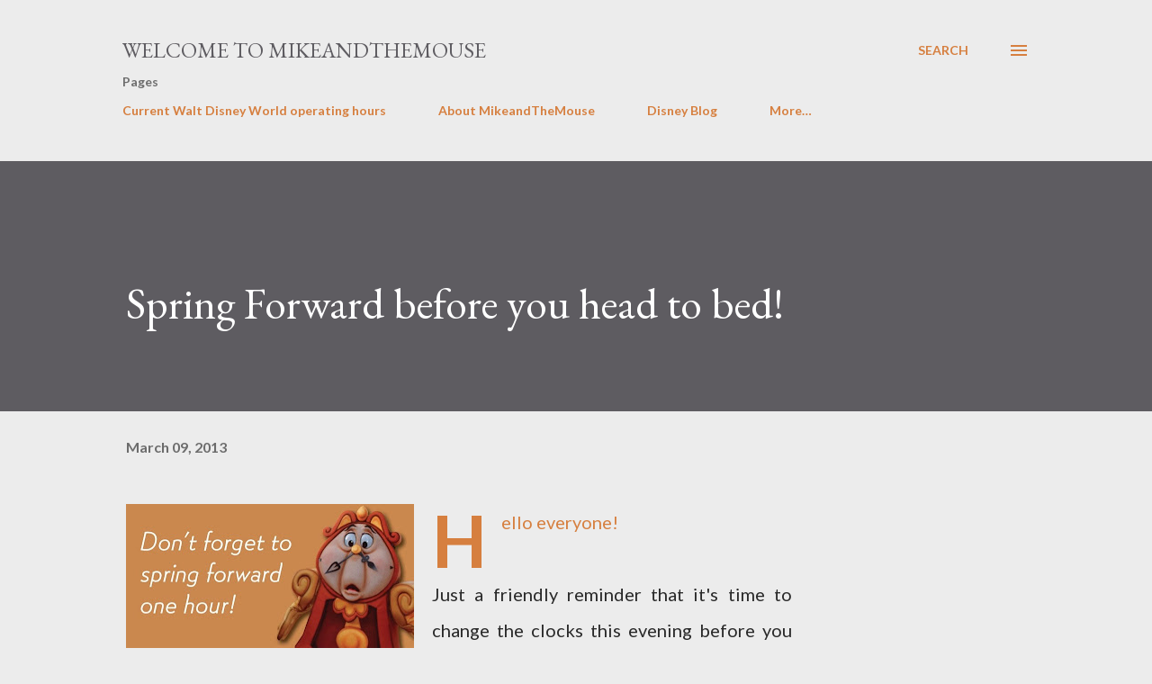

--- FILE ---
content_type: text/html; charset=UTF-8
request_url: http://www.mikeandthemouse.com/2013/03/spring-forward-before-you-head-to-bed.html
body_size: 33299
content:
<!DOCTYPE html>
<html dir='ltr' lang='en'>
<head>
<meta content='width=device-width, initial-scale=1' name='viewport'/>
<title>Spring Forward before you head to bed!</title>
<meta content='text/html; charset=UTF-8' http-equiv='Content-Type'/>
<!-- Chrome, Firefox OS and Opera -->
<meta content='#ececec' name='theme-color'/>
<!-- Windows Phone -->
<meta content='#ececec' name='msapplication-navbutton-color'/>
<meta content='blogger' name='generator'/>
<link href='http://www.mikeandthemouse.com/favicon.ico' rel='icon' type='image/x-icon'/>
<link href='http://www.mikeandthemouse.com/2013/03/spring-forward-before-you-head-to-bed.html' rel='canonical'/>
<link rel="alternate" type="application/atom+xml" title="Welcome to MikeandTheMouse - Atom" href="http://www.mikeandthemouse.com/feeds/posts/default" />
<link rel="alternate" type="application/rss+xml" title="Welcome to MikeandTheMouse - RSS" href="http://www.mikeandthemouse.com/feeds/posts/default?alt=rss" />
<link rel="service.post" type="application/atom+xml" title="Welcome to MikeandTheMouse - Atom" href="https://www.blogger.com/feeds/8257633669505472115/posts/default" />

<link rel="alternate" type="application/atom+xml" title="Welcome to MikeandTheMouse - Atom" href="http://www.mikeandthemouse.com/feeds/5364501996780877957/comments/default" />
<!--Can't find substitution for tag [blog.ieCssRetrofitLinks]-->
<link href='https://blogger.googleusercontent.com/img/b/R29vZ2xl/AVvXsEj3Xa6Q5WpCPSRhrwwO0Uec7gI7Yp6SJJgQTgbtWPXg7y_tdi2w3dJFNwd0vh1uUpyvDTXXNfBwXf9pmGZ4iGaW_Uzp9-ck7yB3E71HHVJUYjQpVNJ-5A7iSTYglbmlV0477-Ylz5rxnmk/s320/blogger-image--364738538.jpg' rel='image_src'/>
<meta content='http://www.mikeandthemouse.com/2013/03/spring-forward-before-you-head-to-bed.html' property='og:url'/>
<meta content='Spring Forward before you head to bed!' property='og:title'/>
<meta content=' Hello everyone!     Just a friendly reminder that it&#39;s time to change the clocks this evening before you say goodnight.     We &quot;spring forw...' property='og:description'/>
<meta content='https://blogger.googleusercontent.com/img/b/R29vZ2xl/AVvXsEj3Xa6Q5WpCPSRhrwwO0Uec7gI7Yp6SJJgQTgbtWPXg7y_tdi2w3dJFNwd0vh1uUpyvDTXXNfBwXf9pmGZ4iGaW_Uzp9-ck7yB3E71HHVJUYjQpVNJ-5A7iSTYglbmlV0477-Ylz5rxnmk/w1200-h630-p-k-no-nu/blogger-image--364738538.jpg' property='og:image'/>
<style type='text/css'>@font-face{font-family:'EB Garamond';font-style:italic;font-weight:600;font-display:swap;src:url(//fonts.gstatic.com/s/ebgaramond/v32/SlGFmQSNjdsmc35JDF1K5GRwUjcdlttVFm-rI7diR79wU6i1hGFJRvzr2Q.woff2)format('woff2');unicode-range:U+0460-052F,U+1C80-1C8A,U+20B4,U+2DE0-2DFF,U+A640-A69F,U+FE2E-FE2F;}@font-face{font-family:'EB Garamond';font-style:italic;font-weight:600;font-display:swap;src:url(//fonts.gstatic.com/s/ebgaramond/v32/SlGFmQSNjdsmc35JDF1K5GRwUjcdlttVFm-rI7diR795U6i1hGFJRvzr2Q.woff2)format('woff2');unicode-range:U+0301,U+0400-045F,U+0490-0491,U+04B0-04B1,U+2116;}@font-face{font-family:'EB Garamond';font-style:italic;font-weight:600;font-display:swap;src:url(//fonts.gstatic.com/s/ebgaramond/v32/SlGFmQSNjdsmc35JDF1K5GRwUjcdlttVFm-rI7diR79xU6i1hGFJRvzr2Q.woff2)format('woff2');unicode-range:U+1F00-1FFF;}@font-face{font-family:'EB Garamond';font-style:italic;font-weight:600;font-display:swap;src:url(//fonts.gstatic.com/s/ebgaramond/v32/SlGFmQSNjdsmc35JDF1K5GRwUjcdlttVFm-rI7diR79-U6i1hGFJRvzr2Q.woff2)format('woff2');unicode-range:U+0370-0377,U+037A-037F,U+0384-038A,U+038C,U+038E-03A1,U+03A3-03FF;}@font-face{font-family:'EB Garamond';font-style:italic;font-weight:600;font-display:swap;src:url(//fonts.gstatic.com/s/ebgaramond/v32/SlGFmQSNjdsmc35JDF1K5GRwUjcdlttVFm-rI7diR79yU6i1hGFJRvzr2Q.woff2)format('woff2');unicode-range:U+0102-0103,U+0110-0111,U+0128-0129,U+0168-0169,U+01A0-01A1,U+01AF-01B0,U+0300-0301,U+0303-0304,U+0308-0309,U+0323,U+0329,U+1EA0-1EF9,U+20AB;}@font-face{font-family:'EB Garamond';font-style:italic;font-weight:600;font-display:swap;src:url(//fonts.gstatic.com/s/ebgaramond/v32/SlGFmQSNjdsmc35JDF1K5GRwUjcdlttVFm-rI7diR79zU6i1hGFJRvzr2Q.woff2)format('woff2');unicode-range:U+0100-02BA,U+02BD-02C5,U+02C7-02CC,U+02CE-02D7,U+02DD-02FF,U+0304,U+0308,U+0329,U+1D00-1DBF,U+1E00-1E9F,U+1EF2-1EFF,U+2020,U+20A0-20AB,U+20AD-20C0,U+2113,U+2C60-2C7F,U+A720-A7FF;}@font-face{font-family:'EB Garamond';font-style:italic;font-weight:600;font-display:swap;src:url(//fonts.gstatic.com/s/ebgaramond/v32/SlGFmQSNjdsmc35JDF1K5GRwUjcdlttVFm-rI7diR799U6i1hGFJRvw.woff2)format('woff2');unicode-range:U+0000-00FF,U+0131,U+0152-0153,U+02BB-02BC,U+02C6,U+02DA,U+02DC,U+0304,U+0308,U+0329,U+2000-206F,U+20AC,U+2122,U+2191,U+2193,U+2212,U+2215,U+FEFF,U+FFFD;}@font-face{font-family:'EB Garamond';font-style:normal;font-weight:400;font-display:swap;src:url(//fonts.gstatic.com/s/ebgaramond/v32/SlGDmQSNjdsmc35JDF1K5E55YMjF_7DPuGi-6_RkCY9_WamXgHlIbvw.woff2)format('woff2');unicode-range:U+0460-052F,U+1C80-1C8A,U+20B4,U+2DE0-2DFF,U+A640-A69F,U+FE2E-FE2F;}@font-face{font-family:'EB Garamond';font-style:normal;font-weight:400;font-display:swap;src:url(//fonts.gstatic.com/s/ebgaramond/v32/SlGDmQSNjdsmc35JDF1K5E55YMjF_7DPuGi-6_RkAI9_WamXgHlIbvw.woff2)format('woff2');unicode-range:U+0301,U+0400-045F,U+0490-0491,U+04B0-04B1,U+2116;}@font-face{font-family:'EB Garamond';font-style:normal;font-weight:400;font-display:swap;src:url(//fonts.gstatic.com/s/ebgaramond/v32/SlGDmQSNjdsmc35JDF1K5E55YMjF_7DPuGi-6_RkCI9_WamXgHlIbvw.woff2)format('woff2');unicode-range:U+1F00-1FFF;}@font-face{font-family:'EB Garamond';font-style:normal;font-weight:400;font-display:swap;src:url(//fonts.gstatic.com/s/ebgaramond/v32/SlGDmQSNjdsmc35JDF1K5E55YMjF_7DPuGi-6_RkB49_WamXgHlIbvw.woff2)format('woff2');unicode-range:U+0370-0377,U+037A-037F,U+0384-038A,U+038C,U+038E-03A1,U+03A3-03FF;}@font-face{font-family:'EB Garamond';font-style:normal;font-weight:400;font-display:swap;src:url(//fonts.gstatic.com/s/ebgaramond/v32/SlGDmQSNjdsmc35JDF1K5E55YMjF_7DPuGi-6_RkC49_WamXgHlIbvw.woff2)format('woff2');unicode-range:U+0102-0103,U+0110-0111,U+0128-0129,U+0168-0169,U+01A0-01A1,U+01AF-01B0,U+0300-0301,U+0303-0304,U+0308-0309,U+0323,U+0329,U+1EA0-1EF9,U+20AB;}@font-face{font-family:'EB Garamond';font-style:normal;font-weight:400;font-display:swap;src:url(//fonts.gstatic.com/s/ebgaramond/v32/SlGDmQSNjdsmc35JDF1K5E55YMjF_7DPuGi-6_RkCo9_WamXgHlIbvw.woff2)format('woff2');unicode-range:U+0100-02BA,U+02BD-02C5,U+02C7-02CC,U+02CE-02D7,U+02DD-02FF,U+0304,U+0308,U+0329,U+1D00-1DBF,U+1E00-1E9F,U+1EF2-1EFF,U+2020,U+20A0-20AB,U+20AD-20C0,U+2113,U+2C60-2C7F,U+A720-A7FF;}@font-face{font-family:'EB Garamond';font-style:normal;font-weight:400;font-display:swap;src:url(//fonts.gstatic.com/s/ebgaramond/v32/SlGDmQSNjdsmc35JDF1K5E55YMjF_7DPuGi-6_RkBI9_WamXgHlI.woff2)format('woff2');unicode-range:U+0000-00FF,U+0131,U+0152-0153,U+02BB-02BC,U+02C6,U+02DA,U+02DC,U+0304,U+0308,U+0329,U+2000-206F,U+20AC,U+2122,U+2191,U+2193,U+2212,U+2215,U+FEFF,U+FFFD;}@font-face{font-family:'Lato';font-style:normal;font-weight:400;font-display:swap;src:url(//fonts.gstatic.com/s/lato/v25/S6uyw4BMUTPHjxAwXiWtFCfQ7A.woff2)format('woff2');unicode-range:U+0100-02BA,U+02BD-02C5,U+02C7-02CC,U+02CE-02D7,U+02DD-02FF,U+0304,U+0308,U+0329,U+1D00-1DBF,U+1E00-1E9F,U+1EF2-1EFF,U+2020,U+20A0-20AB,U+20AD-20C0,U+2113,U+2C60-2C7F,U+A720-A7FF;}@font-face{font-family:'Lato';font-style:normal;font-weight:400;font-display:swap;src:url(//fonts.gstatic.com/s/lato/v25/S6uyw4BMUTPHjx4wXiWtFCc.woff2)format('woff2');unicode-range:U+0000-00FF,U+0131,U+0152-0153,U+02BB-02BC,U+02C6,U+02DA,U+02DC,U+0304,U+0308,U+0329,U+2000-206F,U+20AC,U+2122,U+2191,U+2193,U+2212,U+2215,U+FEFF,U+FFFD;}@font-face{font-family:'Lato';font-style:normal;font-weight:700;font-display:swap;src:url(//fonts.gstatic.com/s/lato/v25/S6u9w4BMUTPHh6UVSwaPGQ3q5d0N7w.woff2)format('woff2');unicode-range:U+0100-02BA,U+02BD-02C5,U+02C7-02CC,U+02CE-02D7,U+02DD-02FF,U+0304,U+0308,U+0329,U+1D00-1DBF,U+1E00-1E9F,U+1EF2-1EFF,U+2020,U+20A0-20AB,U+20AD-20C0,U+2113,U+2C60-2C7F,U+A720-A7FF;}@font-face{font-family:'Lato';font-style:normal;font-weight:700;font-display:swap;src:url(//fonts.gstatic.com/s/lato/v25/S6u9w4BMUTPHh6UVSwiPGQ3q5d0.woff2)format('woff2');unicode-range:U+0000-00FF,U+0131,U+0152-0153,U+02BB-02BC,U+02C6,U+02DA,U+02DC,U+0304,U+0308,U+0329,U+2000-206F,U+20AC,U+2122,U+2191,U+2193,U+2212,U+2215,U+FEFF,U+FFFD;}@font-face{font-family:'Open Sans';font-style:normal;font-weight:600;font-stretch:100%;font-display:swap;src:url(//fonts.gstatic.com/s/opensans/v44/memSYaGs126MiZpBA-UvWbX2vVnXBbObj2OVZyOOSr4dVJWUgsgH1x4taVIUwaEQbjB_mQ.woff2)format('woff2');unicode-range:U+0460-052F,U+1C80-1C8A,U+20B4,U+2DE0-2DFF,U+A640-A69F,U+FE2E-FE2F;}@font-face{font-family:'Open Sans';font-style:normal;font-weight:600;font-stretch:100%;font-display:swap;src:url(//fonts.gstatic.com/s/opensans/v44/memSYaGs126MiZpBA-UvWbX2vVnXBbObj2OVZyOOSr4dVJWUgsgH1x4kaVIUwaEQbjB_mQ.woff2)format('woff2');unicode-range:U+0301,U+0400-045F,U+0490-0491,U+04B0-04B1,U+2116;}@font-face{font-family:'Open Sans';font-style:normal;font-weight:600;font-stretch:100%;font-display:swap;src:url(//fonts.gstatic.com/s/opensans/v44/memSYaGs126MiZpBA-UvWbX2vVnXBbObj2OVZyOOSr4dVJWUgsgH1x4saVIUwaEQbjB_mQ.woff2)format('woff2');unicode-range:U+1F00-1FFF;}@font-face{font-family:'Open Sans';font-style:normal;font-weight:600;font-stretch:100%;font-display:swap;src:url(//fonts.gstatic.com/s/opensans/v44/memSYaGs126MiZpBA-UvWbX2vVnXBbObj2OVZyOOSr4dVJWUgsgH1x4jaVIUwaEQbjB_mQ.woff2)format('woff2');unicode-range:U+0370-0377,U+037A-037F,U+0384-038A,U+038C,U+038E-03A1,U+03A3-03FF;}@font-face{font-family:'Open Sans';font-style:normal;font-weight:600;font-stretch:100%;font-display:swap;src:url(//fonts.gstatic.com/s/opensans/v44/memSYaGs126MiZpBA-UvWbX2vVnXBbObj2OVZyOOSr4dVJWUgsgH1x4iaVIUwaEQbjB_mQ.woff2)format('woff2');unicode-range:U+0307-0308,U+0590-05FF,U+200C-2010,U+20AA,U+25CC,U+FB1D-FB4F;}@font-face{font-family:'Open Sans';font-style:normal;font-weight:600;font-stretch:100%;font-display:swap;src:url(//fonts.gstatic.com/s/opensans/v44/memSYaGs126MiZpBA-UvWbX2vVnXBbObj2OVZyOOSr4dVJWUgsgH1x5caVIUwaEQbjB_mQ.woff2)format('woff2');unicode-range:U+0302-0303,U+0305,U+0307-0308,U+0310,U+0312,U+0315,U+031A,U+0326-0327,U+032C,U+032F-0330,U+0332-0333,U+0338,U+033A,U+0346,U+034D,U+0391-03A1,U+03A3-03A9,U+03B1-03C9,U+03D1,U+03D5-03D6,U+03F0-03F1,U+03F4-03F5,U+2016-2017,U+2034-2038,U+203C,U+2040,U+2043,U+2047,U+2050,U+2057,U+205F,U+2070-2071,U+2074-208E,U+2090-209C,U+20D0-20DC,U+20E1,U+20E5-20EF,U+2100-2112,U+2114-2115,U+2117-2121,U+2123-214F,U+2190,U+2192,U+2194-21AE,U+21B0-21E5,U+21F1-21F2,U+21F4-2211,U+2213-2214,U+2216-22FF,U+2308-230B,U+2310,U+2319,U+231C-2321,U+2336-237A,U+237C,U+2395,U+239B-23B7,U+23D0,U+23DC-23E1,U+2474-2475,U+25AF,U+25B3,U+25B7,U+25BD,U+25C1,U+25CA,U+25CC,U+25FB,U+266D-266F,U+27C0-27FF,U+2900-2AFF,U+2B0E-2B11,U+2B30-2B4C,U+2BFE,U+3030,U+FF5B,U+FF5D,U+1D400-1D7FF,U+1EE00-1EEFF;}@font-face{font-family:'Open Sans';font-style:normal;font-weight:600;font-stretch:100%;font-display:swap;src:url(//fonts.gstatic.com/s/opensans/v44/memSYaGs126MiZpBA-UvWbX2vVnXBbObj2OVZyOOSr4dVJWUgsgH1x5OaVIUwaEQbjB_mQ.woff2)format('woff2');unicode-range:U+0001-000C,U+000E-001F,U+007F-009F,U+20DD-20E0,U+20E2-20E4,U+2150-218F,U+2190,U+2192,U+2194-2199,U+21AF,U+21E6-21F0,U+21F3,U+2218-2219,U+2299,U+22C4-22C6,U+2300-243F,U+2440-244A,U+2460-24FF,U+25A0-27BF,U+2800-28FF,U+2921-2922,U+2981,U+29BF,U+29EB,U+2B00-2BFF,U+4DC0-4DFF,U+FFF9-FFFB,U+10140-1018E,U+10190-1019C,U+101A0,U+101D0-101FD,U+102E0-102FB,U+10E60-10E7E,U+1D2C0-1D2D3,U+1D2E0-1D37F,U+1F000-1F0FF,U+1F100-1F1AD,U+1F1E6-1F1FF,U+1F30D-1F30F,U+1F315,U+1F31C,U+1F31E,U+1F320-1F32C,U+1F336,U+1F378,U+1F37D,U+1F382,U+1F393-1F39F,U+1F3A7-1F3A8,U+1F3AC-1F3AF,U+1F3C2,U+1F3C4-1F3C6,U+1F3CA-1F3CE,U+1F3D4-1F3E0,U+1F3ED,U+1F3F1-1F3F3,U+1F3F5-1F3F7,U+1F408,U+1F415,U+1F41F,U+1F426,U+1F43F,U+1F441-1F442,U+1F444,U+1F446-1F449,U+1F44C-1F44E,U+1F453,U+1F46A,U+1F47D,U+1F4A3,U+1F4B0,U+1F4B3,U+1F4B9,U+1F4BB,U+1F4BF,U+1F4C8-1F4CB,U+1F4D6,U+1F4DA,U+1F4DF,U+1F4E3-1F4E6,U+1F4EA-1F4ED,U+1F4F7,U+1F4F9-1F4FB,U+1F4FD-1F4FE,U+1F503,U+1F507-1F50B,U+1F50D,U+1F512-1F513,U+1F53E-1F54A,U+1F54F-1F5FA,U+1F610,U+1F650-1F67F,U+1F687,U+1F68D,U+1F691,U+1F694,U+1F698,U+1F6AD,U+1F6B2,U+1F6B9-1F6BA,U+1F6BC,U+1F6C6-1F6CF,U+1F6D3-1F6D7,U+1F6E0-1F6EA,U+1F6F0-1F6F3,U+1F6F7-1F6FC,U+1F700-1F7FF,U+1F800-1F80B,U+1F810-1F847,U+1F850-1F859,U+1F860-1F887,U+1F890-1F8AD,U+1F8B0-1F8BB,U+1F8C0-1F8C1,U+1F900-1F90B,U+1F93B,U+1F946,U+1F984,U+1F996,U+1F9E9,U+1FA00-1FA6F,U+1FA70-1FA7C,U+1FA80-1FA89,U+1FA8F-1FAC6,U+1FACE-1FADC,U+1FADF-1FAE9,U+1FAF0-1FAF8,U+1FB00-1FBFF;}@font-face{font-family:'Open Sans';font-style:normal;font-weight:600;font-stretch:100%;font-display:swap;src:url(//fonts.gstatic.com/s/opensans/v44/memSYaGs126MiZpBA-UvWbX2vVnXBbObj2OVZyOOSr4dVJWUgsgH1x4vaVIUwaEQbjB_mQ.woff2)format('woff2');unicode-range:U+0102-0103,U+0110-0111,U+0128-0129,U+0168-0169,U+01A0-01A1,U+01AF-01B0,U+0300-0301,U+0303-0304,U+0308-0309,U+0323,U+0329,U+1EA0-1EF9,U+20AB;}@font-face{font-family:'Open Sans';font-style:normal;font-weight:600;font-stretch:100%;font-display:swap;src:url(//fonts.gstatic.com/s/opensans/v44/memSYaGs126MiZpBA-UvWbX2vVnXBbObj2OVZyOOSr4dVJWUgsgH1x4uaVIUwaEQbjB_mQ.woff2)format('woff2');unicode-range:U+0100-02BA,U+02BD-02C5,U+02C7-02CC,U+02CE-02D7,U+02DD-02FF,U+0304,U+0308,U+0329,U+1D00-1DBF,U+1E00-1E9F,U+1EF2-1EFF,U+2020,U+20A0-20AB,U+20AD-20C0,U+2113,U+2C60-2C7F,U+A720-A7FF;}@font-face{font-family:'Open Sans';font-style:normal;font-weight:600;font-stretch:100%;font-display:swap;src:url(//fonts.gstatic.com/s/opensans/v44/memSYaGs126MiZpBA-UvWbX2vVnXBbObj2OVZyOOSr4dVJWUgsgH1x4gaVIUwaEQbjA.woff2)format('woff2');unicode-range:U+0000-00FF,U+0131,U+0152-0153,U+02BB-02BC,U+02C6,U+02DA,U+02DC,U+0304,U+0308,U+0329,U+2000-206F,U+20AC,U+2122,U+2191,U+2193,U+2212,U+2215,U+FEFF,U+FFFD;}</style>
<style id='page-skin-1' type='text/css'><!--
/*! normalize.css v3.0.1 | MIT License | git.io/normalize */html{font-family:sans-serif;-ms-text-size-adjust:100%;-webkit-text-size-adjust:100%}body{margin:0}article,aside,details,figcaption,figure,footer,header,hgroup,main,nav,section,summary{display:block}audio,canvas,progress,video{display:inline-block;vertical-align:baseline}audio:not([controls]){display:none;height:0}[hidden],template{display:none}a{background:transparent}a:active,a:hover{outline:0}abbr[title]{border-bottom:1px dotted}b,strong{font-weight:bold}dfn{font-style:italic}h1{font-size:2em;margin:.67em 0}mark{background:#ff0;color:#000}small{font-size:80%}sub,sup{font-size:75%;line-height:0;position:relative;vertical-align:baseline}sup{top:-0.5em}sub{bottom:-0.25em}img{border:0}svg:not(:root){overflow:hidden}figure{margin:1em 40px}hr{-moz-box-sizing:content-box;box-sizing:content-box;height:0}pre{overflow:auto}code,kbd,pre,samp{font-family:monospace,monospace;font-size:1em}button,input,optgroup,select,textarea{color:inherit;font:inherit;margin:0}button{overflow:visible}button,select{text-transform:none}button,html input[type="button"],input[type="reset"],input[type="submit"]{-webkit-appearance:button;cursor:pointer}button[disabled],html input[disabled]{cursor:default}button::-moz-focus-inner,input::-moz-focus-inner{border:0;padding:0}input{line-height:normal}input[type="checkbox"],input[type="radio"]{box-sizing:border-box;padding:0}input[type="number"]::-webkit-inner-spin-button,input[type="number"]::-webkit-outer-spin-button{height:auto}input[type="search"]{-webkit-appearance:textfield;-moz-box-sizing:content-box;-webkit-box-sizing:content-box;box-sizing:content-box}input[type="search"]::-webkit-search-cancel-button,input[type="search"]::-webkit-search-decoration{-webkit-appearance:none}fieldset{border:1px solid #c0c0c0;margin:0 2px;padding:.35em .625em .75em}legend{border:0;padding:0}textarea{overflow:auto}optgroup{font-weight:bold}table{border-collapse:collapse;border-spacing:0}td,th{padding:0}
body{
overflow-wrap:break-word;
word-break:break-word;
word-wrap:break-word
}
.hidden{
display:none
}
.invisible{
visibility:hidden
}
.container::after,.float-container::after{
clear:both;
content:"";
display:table
}
.clearboth{
clear:both
}
#comments .comment .comment-actions,.subscribe-popup .FollowByEmail .follow-by-email-submit,.widget.Profile .profile-link{
background:0 0;
border:0;
box-shadow:none;
color:#d67f3f;
cursor:pointer;
font-size:14px;
font-weight:700;
outline:0;
text-decoration:none;
text-transform:uppercase;
width:auto
}
.dim-overlay{
background-color:rgba(0,0,0,.54);
height:100vh;
left:0;
position:fixed;
top:0;
width:100%
}
#sharing-dim-overlay{
background-color:transparent
}
input::-ms-clear{
display:none
}
.blogger-logo,.svg-icon-24.blogger-logo{
fill:#ff9800;
opacity:1
}
.loading-spinner-large{
-webkit-animation:mspin-rotate 1.568s infinite linear;
animation:mspin-rotate 1.568s infinite linear;
height:48px;
overflow:hidden;
position:absolute;
width:48px;
z-index:200
}
.loading-spinner-large>div{
-webkit-animation:mspin-revrot 5332ms infinite steps(4);
animation:mspin-revrot 5332ms infinite steps(4)
}
.loading-spinner-large>div>div{
-webkit-animation:mspin-singlecolor-large-film 1333ms infinite steps(81);
animation:mspin-singlecolor-large-film 1333ms infinite steps(81);
background-size:100%;
height:48px;
width:3888px
}
.mspin-black-large>div>div,.mspin-grey_54-large>div>div{
background-image:url(https://www.blogblog.com/indie/mspin_black_large.svg)
}
.mspin-white-large>div>div{
background-image:url(https://www.blogblog.com/indie/mspin_white_large.svg)
}
.mspin-grey_54-large{
opacity:.54
}
@-webkit-keyframes mspin-singlecolor-large-film{
from{
-webkit-transform:translateX(0);
transform:translateX(0)
}
to{
-webkit-transform:translateX(-3888px);
transform:translateX(-3888px)
}
}
@keyframes mspin-singlecolor-large-film{
from{
-webkit-transform:translateX(0);
transform:translateX(0)
}
to{
-webkit-transform:translateX(-3888px);
transform:translateX(-3888px)
}
}
@-webkit-keyframes mspin-rotate{
from{
-webkit-transform:rotate(0);
transform:rotate(0)
}
to{
-webkit-transform:rotate(360deg);
transform:rotate(360deg)
}
}
@keyframes mspin-rotate{
from{
-webkit-transform:rotate(0);
transform:rotate(0)
}
to{
-webkit-transform:rotate(360deg);
transform:rotate(360deg)
}
}
@-webkit-keyframes mspin-revrot{
from{
-webkit-transform:rotate(0);
transform:rotate(0)
}
to{
-webkit-transform:rotate(-360deg);
transform:rotate(-360deg)
}
}
@keyframes mspin-revrot{
from{
-webkit-transform:rotate(0);
transform:rotate(0)
}
to{
-webkit-transform:rotate(-360deg);
transform:rotate(-360deg)
}
}
.skip-navigation{
background-color:#fff;
box-sizing:border-box;
color:#000;
display:block;
height:0;
left:0;
line-height:50px;
overflow:hidden;
padding-top:0;
position:fixed;
text-align:center;
top:0;
-webkit-transition:box-shadow .3s,height .3s,padding-top .3s;
transition:box-shadow .3s,height .3s,padding-top .3s;
width:100%;
z-index:900
}
.skip-navigation:focus{
box-shadow:0 4px 5px 0 rgba(0,0,0,.14),0 1px 10px 0 rgba(0,0,0,.12),0 2px 4px -1px rgba(0,0,0,.2);
height:50px
}
#main{
outline:0
}
.main-heading{
position:absolute;
clip:rect(1px,1px,1px,1px);
padding:0;
border:0;
height:1px;
width:1px;
overflow:hidden
}
.Attribution{
margin-top:1em;
text-align:center
}
.Attribution .blogger img,.Attribution .blogger svg{
vertical-align:bottom
}
.Attribution .blogger img{
margin-right:.5em
}
.Attribution div{
line-height:24px;
margin-top:.5em
}
.Attribution .copyright,.Attribution .image-attribution{
font-size:.7em;
margin-top:1.5em
}
.BLOG_mobile_video_class{
display:none
}
.bg-photo{
background-attachment:scroll!important
}
body .CSS_LIGHTBOX{
z-index:900
}
.extendable .show-less,.extendable .show-more{
border-color:#d67f3f;
color:#d67f3f;
margin-top:8px
}
.extendable .show-less.hidden,.extendable .show-more.hidden{
display:none
}
.inline-ad{
display:none;
max-width:100%;
overflow:hidden
}
.adsbygoogle{
display:block
}
#cookieChoiceInfo{
bottom:0;
top:auto
}
iframe.b-hbp-video{
border:0
}
.post-body img{
max-width:100%
}
.post-body iframe{
max-width:100%
}
.post-body a[imageanchor="1"]{
display:inline-block
}
.byline{
margin-right:1em
}
.byline:last-child{
margin-right:0
}
.link-copied-dialog{
max-width:520px;
outline:0
}
.link-copied-dialog .modal-dialog-buttons{
margin-top:8px
}
.link-copied-dialog .goog-buttonset-default{
background:0 0;
border:0
}
.link-copied-dialog .goog-buttonset-default:focus{
outline:0
}
.paging-control-container{
margin-bottom:16px
}
.paging-control-container .paging-control{
display:inline-block
}
.paging-control-container .comment-range-text::after,.paging-control-container .paging-control{
color:#d67f3f
}
.paging-control-container .comment-range-text,.paging-control-container .paging-control{
margin-right:8px
}
.paging-control-container .comment-range-text::after,.paging-control-container .paging-control::after{
content:"\b7";
cursor:default;
padding-left:8px;
pointer-events:none
}
.paging-control-container .comment-range-text:last-child::after,.paging-control-container .paging-control:last-child::after{
content:none
}
.byline.reactions iframe{
height:20px
}
.b-notification{
color:#000;
background-color:#fff;
border-bottom:solid 1px #000;
box-sizing:border-box;
padding:16px 32px;
text-align:center
}
.b-notification.visible{
-webkit-transition:margin-top .3s cubic-bezier(.4,0,.2,1);
transition:margin-top .3s cubic-bezier(.4,0,.2,1)
}
.b-notification.invisible{
position:absolute
}
.b-notification-close{
position:absolute;
right:8px;
top:8px
}
.no-posts-message{
line-height:40px;
text-align:center
}
@media screen and (max-width:968px){
body.item-view .post-body a[imageanchor="1"][style*="float: left;"],body.item-view .post-body a[imageanchor="1"][style*="float: right;"]{
float:none!important;
clear:none!important
}
body.item-view .post-body a[imageanchor="1"] img{
display:block;
height:auto;
margin:0 auto
}
body.item-view .post-body>.separator:first-child>a[imageanchor="1"]:first-child{
margin-top:20px
}
.post-body a[imageanchor]{
display:block
}
body.item-view .post-body a[imageanchor="1"]{
margin-left:0!important;
margin-right:0!important
}
body.item-view .post-body a[imageanchor="1"]+a[imageanchor="1"]{
margin-top:16px
}
}
.item-control{
display:none
}
#comments{
border-top:1px dashed rgba(0,0,0,.54);
margin-top:20px;
padding:20px
}
#comments .comment-thread ol{
margin:0;
padding-left:0;
padding-left:0
}
#comments .comment .comment-replybox-single,#comments .comment-thread .comment-replies{
margin-left:60px
}
#comments .comment-thread .thread-count{
display:none
}
#comments .comment{
list-style-type:none;
padding:0 0 30px;
position:relative
}
#comments .comment .comment{
padding-bottom:8px
}
.comment .avatar-image-container{
position:absolute
}
.comment .avatar-image-container img{
border-radius:50%
}
.avatar-image-container svg,.comment .avatar-image-container .avatar-icon{
border-radius:50%;
border:solid 1px #d67f3f;
box-sizing:border-box;
fill:#d67f3f;
height:35px;
margin:0;
padding:7px;
width:35px
}
.comment .comment-block{
margin-top:10px;
margin-left:60px;
padding-bottom:0
}
#comments .comment-author-header-wrapper{
margin-left:40px
}
#comments .comment .thread-expanded .comment-block{
padding-bottom:20px
}
#comments .comment .comment-header .user,#comments .comment .comment-header .user a{
color:#292929;
font-style:normal;
font-weight:700
}
#comments .comment .comment-actions{
bottom:0;
margin-bottom:15px;
position:absolute
}
#comments .comment .comment-actions>*{
margin-right:8px
}
#comments .comment .comment-header .datetime{
bottom:0;
color:rgba(0,0,0,0.54);
display:inline-block;
font-size:13px;
font-style:italic;
margin-left:8px
}
#comments .comment .comment-footer .comment-timestamp a,#comments .comment .comment-header .datetime a{
color:rgba(0,0,0,0.54)
}
#comments .comment .comment-content,.comment .comment-body{
margin-top:12px;
word-break:break-word
}
.comment-body{
margin-bottom:12px
}
#comments.embed[data-num-comments="0"]{
border:0;
margin-top:0;
padding-top:0
}
#comments.embed[data-num-comments="0"] #comment-post-message,#comments.embed[data-num-comments="0"] div.comment-form>p,#comments.embed[data-num-comments="0"] p.comment-footer{
display:none
}
#comment-editor-src{
display:none
}
.comments .comments-content .loadmore.loaded{
max-height:0;
opacity:0;
overflow:hidden
}
.extendable .remaining-items{
height:0;
overflow:hidden;
-webkit-transition:height .3s cubic-bezier(.4,0,.2,1);
transition:height .3s cubic-bezier(.4,0,.2,1)
}
.extendable .remaining-items.expanded{
height:auto
}
.svg-icon-24,.svg-icon-24-button{
cursor:pointer;
height:24px;
width:24px;
min-width:24px
}
.touch-icon{
margin:-12px;
padding:12px
}
.touch-icon:active,.touch-icon:focus{
background-color:rgba(153,153,153,.4);
border-radius:50%
}
svg:not(:root).touch-icon{
overflow:visible
}
html[dir=rtl] .rtl-reversible-icon{
-webkit-transform:scaleX(-1);
-ms-transform:scaleX(-1);
transform:scaleX(-1)
}
.svg-icon-24-button,.touch-icon-button{
background:0 0;
border:0;
margin:0;
outline:0;
padding:0
}
.touch-icon-button .touch-icon:active,.touch-icon-button .touch-icon:focus{
background-color:transparent
}
.touch-icon-button:active .touch-icon,.touch-icon-button:focus .touch-icon{
background-color:rgba(153,153,153,.4);
border-radius:50%
}
.Profile .default-avatar-wrapper .avatar-icon{
border-radius:50%;
border:solid 1px #000000;
box-sizing:border-box;
fill:#000000;
margin:0
}
.Profile .individual .default-avatar-wrapper .avatar-icon{
padding:25px
}
.Profile .individual .avatar-icon,.Profile .individual .profile-img{
height:120px;
width:120px
}
.Profile .team .default-avatar-wrapper .avatar-icon{
padding:8px
}
.Profile .team .avatar-icon,.Profile .team .default-avatar-wrapper,.Profile .team .profile-img{
height:40px;
width:40px
}
.snippet-container{
margin:0;
position:relative;
overflow:hidden
}
.snippet-fade{
bottom:0;
box-sizing:border-box;
position:absolute;
width:96px
}
.snippet-fade{
right:0
}
.snippet-fade:after{
content:"\2026"
}
.snippet-fade:after{
float:right
}
.post-bottom{
-webkit-box-align:center;
-webkit-align-items:center;
-ms-flex-align:center;
align-items:center;
display:-webkit-box;
display:-webkit-flex;
display:-ms-flexbox;
display:flex;
-webkit-flex-wrap:wrap;
-ms-flex-wrap:wrap;
flex-wrap:wrap
}
.post-footer{
-webkit-box-flex:1;
-webkit-flex:1 1 auto;
-ms-flex:1 1 auto;
flex:1 1 auto;
-webkit-flex-wrap:wrap;
-ms-flex-wrap:wrap;
flex-wrap:wrap;
-webkit-box-ordinal-group:2;
-webkit-order:1;
-ms-flex-order:1;
order:1
}
.post-footer>*{
-webkit-box-flex:0;
-webkit-flex:0 1 auto;
-ms-flex:0 1 auto;
flex:0 1 auto
}
.post-footer .byline:last-child{
margin-right:1em
}
.jump-link{
-webkit-box-flex:0;
-webkit-flex:0 0 auto;
-ms-flex:0 0 auto;
flex:0 0 auto;
-webkit-box-ordinal-group:3;
-webkit-order:2;
-ms-flex-order:2;
order:2
}
.centered-top-container.sticky{
left:0;
position:fixed;
right:0;
top:0;
width:auto;
z-index:8;
-webkit-transition-property:opacity,-webkit-transform;
transition-property:opacity,-webkit-transform;
transition-property:transform,opacity;
transition-property:transform,opacity,-webkit-transform;
-webkit-transition-duration:.2s;
transition-duration:.2s;
-webkit-transition-timing-function:cubic-bezier(.4,0,.2,1);
transition-timing-function:cubic-bezier(.4,0,.2,1)
}
.centered-top-placeholder{
display:none
}
.collapsed-header .centered-top-placeholder{
display:block
}
.centered-top-container .Header .replaced h1,.centered-top-placeholder .Header .replaced h1{
display:none
}
.centered-top-container.sticky .Header .replaced h1{
display:block
}
.centered-top-container.sticky .Header .header-widget{
background:0 0
}
.centered-top-container.sticky .Header .header-image-wrapper{
display:none
}
.centered-top-container img,.centered-top-placeholder img{
max-width:100%
}
.collapsible{
-webkit-transition:height .3s cubic-bezier(.4,0,.2,1);
transition:height .3s cubic-bezier(.4,0,.2,1)
}
.collapsible,.collapsible>summary{
display:block;
overflow:hidden
}
.collapsible>:not(summary){
display:none
}
.collapsible[open]>:not(summary){
display:block
}
.collapsible:focus,.collapsible>summary:focus{
outline:0
}
.collapsible>summary{
cursor:pointer;
display:block;
padding:0
}
.collapsible:focus>summary,.collapsible>summary:focus{
background-color:transparent
}
.collapsible>summary::-webkit-details-marker{
display:none
}
.collapsible-title{
-webkit-box-align:center;
-webkit-align-items:center;
-ms-flex-align:center;
align-items:center;
display:-webkit-box;
display:-webkit-flex;
display:-ms-flexbox;
display:flex
}
.collapsible-title .title{
-webkit-box-flex:1;
-webkit-flex:1 1 auto;
-ms-flex:1 1 auto;
flex:1 1 auto;
-webkit-box-ordinal-group:1;
-webkit-order:0;
-ms-flex-order:0;
order:0;
overflow:hidden;
text-overflow:ellipsis;
white-space:nowrap
}
.collapsible-title .chevron-down,.collapsible[open] .collapsible-title .chevron-up{
display:block
}
.collapsible-title .chevron-up,.collapsible[open] .collapsible-title .chevron-down{
display:none
}
.overflowable-container{
max-height:48px;
overflow:hidden;
position:relative
}
.overflow-button{
cursor:pointer
}
#overflowable-dim-overlay{
background:0 0
}
.overflow-popup{
box-shadow:0 2px 2px 0 rgba(0,0,0,.14),0 3px 1px -2px rgba(0,0,0,.2),0 1px 5px 0 rgba(0,0,0,.12);
background-color:#ececec;
left:0;
max-width:calc(100% - 32px);
position:absolute;
top:0;
visibility:hidden;
z-index:101
}
.overflow-popup ul{
list-style:none
}
.overflow-popup .tabs li,.overflow-popup li{
display:block;
height:auto
}
.overflow-popup .tabs li{
padding-left:0;
padding-right:0
}
.overflow-button.hidden,.overflow-popup .tabs li.hidden,.overflow-popup li.hidden{
display:none
}
.ripple{
position:relative
}
.ripple>*{
z-index:1
}
.splash-wrapper{
bottom:0;
left:0;
overflow:hidden;
pointer-events:none;
position:absolute;
right:0;
top:0;
z-index:0
}
.splash{
background:#ccc;
border-radius:100%;
display:block;
opacity:.6;
position:absolute;
-webkit-transform:scale(0);
-ms-transform:scale(0);
transform:scale(0)
}
.splash.animate{
-webkit-animation:ripple-effect .4s linear;
animation:ripple-effect .4s linear
}
@-webkit-keyframes ripple-effect{
100%{
opacity:0;
-webkit-transform:scale(2.5);
transform:scale(2.5)
}
}
@keyframes ripple-effect{
100%{
opacity:0;
-webkit-transform:scale(2.5);
transform:scale(2.5)
}
}
.search{
display:-webkit-box;
display:-webkit-flex;
display:-ms-flexbox;
display:flex;
line-height:24px;
width:24px
}
.search.focused{
width:100%
}
.search.focused .section{
width:100%
}
.search form{
z-index:101
}
.search h3{
display:none
}
.search form{
display:-webkit-box;
display:-webkit-flex;
display:-ms-flexbox;
display:flex;
-webkit-box-flex:1;
-webkit-flex:1 0 0;
-ms-flex:1 0 0px;
flex:1 0 0;
border-bottom:solid 1px transparent;
padding-bottom:8px
}
.search form>*{
display:none
}
.search.focused form>*{
display:block
}
.search .search-input label{
display:none
}
.centered-top-placeholder.cloned .search form{
z-index:30
}
.search.focused form{
border-color:#292929;
position:relative;
width:auto
}
.collapsed-header .centered-top-container .search.focused form{
border-bottom-color:transparent
}
.search-expand{
-webkit-box-flex:0;
-webkit-flex:0 0 auto;
-ms-flex:0 0 auto;
flex:0 0 auto
}
.search-expand-text{
display:none
}
.search-close{
display:inline;
vertical-align:middle
}
.search-input{
-webkit-box-flex:1;
-webkit-flex:1 0 1px;
-ms-flex:1 0 1px;
flex:1 0 1px
}
.search-input input{
background:0 0;
border:0;
box-sizing:border-box;
color:#292929;
display:inline-block;
outline:0;
width:calc(100% - 48px)
}
.search-input input.no-cursor{
color:transparent;
text-shadow:0 0 0 #292929
}
.collapsed-header .centered-top-container .search-action,.collapsed-header .centered-top-container .search-input input{
color:#292929
}
.collapsed-header .centered-top-container .search-input input.no-cursor{
color:transparent;
text-shadow:0 0 0 #292929
}
.collapsed-header .centered-top-container .search-input input.no-cursor:focus,.search-input input.no-cursor:focus{
outline:0
}
.search-focused>*{
visibility:hidden
}
.search-focused .search,.search-focused .search-icon{
visibility:visible
}
.search.focused .search-action{
display:block
}
.search.focused .search-action:disabled{
opacity:.3
}
.sidebar-container{
background-color:#f7f7f7;
max-width:320px;
overflow-y:auto;
-webkit-transition-property:-webkit-transform;
transition-property:-webkit-transform;
transition-property:transform;
transition-property:transform,-webkit-transform;
-webkit-transition-duration:.3s;
transition-duration:.3s;
-webkit-transition-timing-function:cubic-bezier(0,0,.2,1);
transition-timing-function:cubic-bezier(0,0,.2,1);
width:320px;
z-index:101;
-webkit-overflow-scrolling:touch
}
.sidebar-container .navigation{
line-height:0;
padding:16px
}
.sidebar-container .sidebar-back{
cursor:pointer
}
.sidebar-container .widget{
background:0 0;
margin:0 16px;
padding:16px 0
}
.sidebar-container .widget .title{
color:#000000;
margin:0
}
.sidebar-container .widget ul{
list-style:none;
margin:0;
padding:0
}
.sidebar-container .widget ul ul{
margin-left:1em
}
.sidebar-container .widget li{
font-size:16px;
line-height:normal
}
.sidebar-container .widget+.widget{
border-top:1px dashed #000000
}
.BlogArchive li{
margin:16px 0
}
.BlogArchive li:last-child{
margin-bottom:0
}
.Label li a{
display:inline-block
}
.BlogArchive .post-count,.Label .label-count{
float:right;
margin-left:.25em
}
.BlogArchive .post-count::before,.Label .label-count::before{
content:"("
}
.BlogArchive .post-count::after,.Label .label-count::after{
content:")"
}
.widget.Translate .skiptranslate>div{
display:block!important
}
.widget.Profile .profile-link{
display:-webkit-box;
display:-webkit-flex;
display:-ms-flexbox;
display:flex
}
.widget.Profile .team-member .default-avatar-wrapper,.widget.Profile .team-member .profile-img{
-webkit-box-flex:0;
-webkit-flex:0 0 auto;
-ms-flex:0 0 auto;
flex:0 0 auto;
margin-right:1em
}
.widget.Profile .individual .profile-link{
-webkit-box-orient:vertical;
-webkit-box-direction:normal;
-webkit-flex-direction:column;
-ms-flex-direction:column;
flex-direction:column
}
.widget.Profile .team .profile-link .profile-name{
-webkit-align-self:center;
-ms-flex-item-align:center;
align-self:center;
display:block;
-webkit-box-flex:1;
-webkit-flex:1 1 auto;
-ms-flex:1 1 auto;
flex:1 1 auto
}
.dim-overlay{
background-color:rgba(0,0,0,.54);
z-index:100
}
body.sidebar-visible{
overflow-y:hidden
}
@media screen and (max-width:1619px){
.sidebar-container{
bottom:0;
position:fixed;
top:0;
left:auto;
right:0
}
.sidebar-container.sidebar-invisible{
-webkit-transition-timing-function:cubic-bezier(.4,0,.6,1);
transition-timing-function:cubic-bezier(.4,0,.6,1);
-webkit-transform:translateX(320px);
-ms-transform:translateX(320px);
transform:translateX(320px)
}
}
.dialog{
box-shadow:0 2px 2px 0 rgba(0,0,0,.14),0 3px 1px -2px rgba(0,0,0,.2),0 1px 5px 0 rgba(0,0,0,.12);
background:#ececec;
box-sizing:border-box;
color:#292929;
padding:30px;
position:fixed;
text-align:center;
width:calc(100% - 24px);
z-index:101
}
.dialog input[type=email],.dialog input[type=text]{
background-color:transparent;
border:0;
border-bottom:solid 1px rgba(41,41,41,.12);
color:#292929;
display:block;
font-family:Lato, sans-serif;
font-size:16px;
line-height:24px;
margin:auto;
padding-bottom:7px;
outline:0;
text-align:center;
width:100%
}
.dialog input[type=email]::-webkit-input-placeholder,.dialog input[type=text]::-webkit-input-placeholder{
color:#292929
}
.dialog input[type=email]::-moz-placeholder,.dialog input[type=text]::-moz-placeholder{
color:#292929
}
.dialog input[type=email]:-ms-input-placeholder,.dialog input[type=text]:-ms-input-placeholder{
color:#292929
}
.dialog input[type=email]::-ms-input-placeholder,.dialog input[type=text]::-ms-input-placeholder{
color:#292929
}
.dialog input[type=email]::placeholder,.dialog input[type=text]::placeholder{
color:#292929
}
.dialog input[type=email]:focus,.dialog input[type=text]:focus{
border-bottom:solid 2px #d67f3f;
padding-bottom:6px
}
.dialog input.no-cursor{
color:transparent;
text-shadow:0 0 0 #292929
}
.dialog input.no-cursor:focus{
outline:0
}
.dialog input.no-cursor:focus{
outline:0
}
.dialog input[type=submit]{
font-family:Lato, sans-serif
}
.dialog .goog-buttonset-default{
color:#d67f3f
}
.subscribe-popup{
max-width:364px
}
.subscribe-popup h3{
color:#ffffff;
font-size:1.8em;
margin-top:0
}
.subscribe-popup .FollowByEmail h3{
display:none
}
.subscribe-popup .FollowByEmail .follow-by-email-submit{
color:#d67f3f;
display:inline-block;
margin:0 auto;
margin-top:24px;
width:auto;
white-space:normal
}
.subscribe-popup .FollowByEmail .follow-by-email-submit:disabled{
cursor:default;
opacity:.3
}
@media (max-width:800px){
.blog-name div.widget.Subscribe{
margin-bottom:16px
}
body.item-view .blog-name div.widget.Subscribe{
margin:8px auto 16px auto;
width:100%
}
}
body#layout .bg-photo,body#layout .bg-photo-overlay{
display:none
}
body#layout .page_body{
padding:0;
position:relative;
top:0
}
body#layout .page{
display:inline-block;
left:inherit;
position:relative;
vertical-align:top;
width:540px
}
body#layout .centered{
max-width:954px
}
body#layout .navigation{
display:none
}
body#layout .sidebar-container{
display:inline-block;
width:40%
}
body#layout .hamburger-menu,body#layout .search{
display:none
}
.widget.Sharing .sharing-button{
display:none
}
.widget.Sharing .sharing-buttons li{
padding:0
}
.widget.Sharing .sharing-buttons li span{
display:none
}
.post-share-buttons{
position:relative
}
.centered-bottom .share-buttons .svg-icon-24,.share-buttons .svg-icon-24{
fill:#d67f3f
}
.sharing-open.touch-icon-button:active .touch-icon,.sharing-open.touch-icon-button:focus .touch-icon{
background-color:transparent
}
.share-buttons{
background-color:#ececec;
border-radius:2px;
box-shadow:0 2px 2px 0 rgba(0,0,0,.14),0 3px 1px -2px rgba(0,0,0,.2),0 1px 5px 0 rgba(0,0,0,.12);
color:#d67f3f;
list-style:none;
margin:0;
padding:8px 0;
position:absolute;
top:-11px;
min-width:200px;
z-index:101
}
.share-buttons.hidden{
display:none
}
.sharing-button{
background:0 0;
border:0;
margin:0;
outline:0;
padding:0;
cursor:pointer
}
.share-buttons li{
margin:0;
height:48px
}
.share-buttons li:last-child{
margin-bottom:0
}
.share-buttons li .sharing-platform-button{
box-sizing:border-box;
cursor:pointer;
display:block;
height:100%;
margin-bottom:0;
padding:0 16px;
position:relative;
width:100%
}
.share-buttons li .sharing-platform-button:focus,.share-buttons li .sharing-platform-button:hover{
background-color:rgba(128,128,128,.1);
outline:0
}
.share-buttons li svg[class*=" sharing-"],.share-buttons li svg[class^=sharing-]{
position:absolute;
top:10px
}
.share-buttons li span.sharing-platform-button{
position:relative;
top:0
}
.share-buttons li .platform-sharing-text{
display:block;
font-size:16px;
line-height:48px;
white-space:nowrap
}
.share-buttons li .platform-sharing-text{
margin-left:56px
}
.flat-button{
cursor:pointer;
display:inline-block;
font-weight:700;
text-transform:uppercase;
border-radius:2px;
padding:8px;
margin:-8px
}
.flat-icon-button{
background:0 0;
border:0;
margin:0;
outline:0;
padding:0;
margin:-12px;
padding:12px;
cursor:pointer;
box-sizing:content-box;
display:inline-block;
line-height:0
}
.flat-icon-button,.flat-icon-button .splash-wrapper{
border-radius:50%
}
.flat-icon-button .splash.animate{
-webkit-animation-duration:.3s;
animation-duration:.3s
}
h1,h2,h3,h4,h5,h6{
margin:0
}
.post-body h1,.post-body h2,.post-body h3,.post-body h4,.post-body h5,.post-body h6{
margin:1em 0
}
.action-link,a{
color:#d67f3f;
cursor:pointer;
text-decoration:none
}
.action-link:visited,a:visited{
color:#d67f3f
}
.action-link:hover,a:hover{
color:#d67f3f
}
body{
background-color:#ececec;
color:#292929;
font:400 20px Lato, sans-serif;
margin:0 auto
}
.unused{
background:#ececec none repeat scroll top left
}
.dim-overlay{
z-index:100
}
.all-container{
min-height:100vh;
display:-webkit-box;
display:-webkit-flex;
display:-ms-flexbox;
display:flex;
-webkit-box-orient:vertical;
-webkit-box-direction:normal;
-webkit-flex-direction:column;
-ms-flex-direction:column;
flex-direction:column
}
body.sidebar-visible .all-container{
overflow-y:scroll
}
.page{
max-width:1280px;
width:100%
}
.Blog{
padding:0;
padding-left:136px
}
.main_content_container{
-webkit-box-flex:0;
-webkit-flex:0 0 auto;
-ms-flex:0 0 auto;
flex:0 0 auto;
margin:0 auto;
max-width:1600px;
width:100%
}
.centered-top-container{
-webkit-box-flex:0;
-webkit-flex:0 0 auto;
-ms-flex:0 0 auto;
flex:0 0 auto
}
.centered-top,.centered-top-placeholder{
box-sizing:border-box;
width:100%
}
.centered-top{
box-sizing:border-box;
margin:0 auto;
max-width:1280px;
padding:44px 136px 32px 136px;
width:100%
}
.centered-top h3{
color:rgba(0,0,0,0.54);
font:700 14px Lato, sans-serif
}
.centered{
width:100%
}
.centered-top-firstline{
display:-webkit-box;
display:-webkit-flex;
display:-ms-flexbox;
display:flex;
position:relative;
width:100%
}
.main_header_elements{
display:-webkit-box;
display:-webkit-flex;
display:-ms-flexbox;
display:flex;
-webkit-box-flex:0;
-webkit-flex:0 1 auto;
-ms-flex:0 1 auto;
flex:0 1 auto;
-webkit-box-ordinal-group:2;
-webkit-order:1;
-ms-flex-order:1;
order:1;
overflow-x:hidden;
width:100%
}
html[dir=rtl] .main_header_elements{
-webkit-box-ordinal-group:3;
-webkit-order:2;
-ms-flex-order:2;
order:2
}
body.search-view .centered-top.search-focused .blog-name{
display:none
}
.widget.Header img{
max-width:100%
}
.blog-name{
-webkit-box-flex:1;
-webkit-flex:1 1 auto;
-ms-flex:1 1 auto;
flex:1 1 auto;
min-width:0;
-webkit-box-ordinal-group:2;
-webkit-order:1;
-ms-flex-order:1;
order:1;
-webkit-transition:opacity .2s cubic-bezier(.4,0,.2,1);
transition:opacity .2s cubic-bezier(.4,0,.2,1)
}
.subscribe-section-container{
-webkit-box-flex:0;
-webkit-flex:0 0 auto;
-ms-flex:0 0 auto;
flex:0 0 auto;
-webkit-box-ordinal-group:3;
-webkit-order:2;
-ms-flex-order:2;
order:2
}
.search{
-webkit-box-flex:0;
-webkit-flex:0 0 auto;
-ms-flex:0 0 auto;
flex:0 0 auto;
-webkit-box-ordinal-group:4;
-webkit-order:3;
-ms-flex-order:3;
order:3;
line-height:24px
}
.search svg{
margin-bottom:0px;
margin-top:0px;
padding-bottom:0;
padding-top:0
}
.search,.search.focused{
display:block;
width:auto
}
.search .section{
opacity:0;
position:absolute;
right:0;
top:0;
-webkit-transition:opacity .2s cubic-bezier(.4,0,.2,1);
transition:opacity .2s cubic-bezier(.4,0,.2,1)
}
.search-expand{
background:0 0;
border:0;
margin:0;
outline:0;
padding:0;
display:block
}
.search.focused .search-expand{
visibility:hidden
}
.hamburger-menu{
float:right;
height:24px
}
.search-expand,.subscribe-section-container{
margin-left:44px
}
.hamburger-section{
-webkit-box-flex:1;
-webkit-flex:1 0 auto;
-ms-flex:1 0 auto;
flex:1 0 auto;
margin-left:44px;
-webkit-box-ordinal-group:3;
-webkit-order:2;
-ms-flex-order:2;
order:2
}
html[dir=rtl] .hamburger-section{
-webkit-box-ordinal-group:2;
-webkit-order:1;
-ms-flex-order:1;
order:1
}
.search-expand-icon{
display:none
}
.search-expand-text{
display:block
}
.search-input{
width:100%
}
.search-focused .hamburger-section{
visibility:visible
}
.centered-top-secondline .PageList ul{
margin:0;
max-height:288px;
overflow-y:hidden
}
.centered-top-secondline .PageList li{
margin-right:30px
}
.centered-top-secondline .PageList li:first-child a{
padding-left:0
}
.centered-top-secondline .PageList .overflow-popup ul{
overflow-y:auto
}
.centered-top-secondline .PageList .overflow-popup li{
display:block
}
.centered-top-secondline .PageList .overflow-popup li.hidden{
display:none
}
.overflowable-contents li{
display:inline-block;
height:48px
}
.sticky .blog-name{
overflow:hidden
}
.sticky .blog-name .widget.Header h1{
overflow:hidden;
text-overflow:ellipsis;
white-space:nowrap
}
.sticky .blog-name .widget.Header p,.sticky .centered-top-secondline{
display:none
}
.centered-top-container,.centered-top-placeholder{
background:#ececec none repeat scroll top left
}
.centered-top .svg-icon-24{
fill:#d67f3f
}
.blog-name h1,.blog-name h1 a{
color:#5e5c61;
font:400 24px EB Garamond, serif;
line-height:24px;
text-transform:uppercase
}
.widget.Header .header-widget p{
font:400 14px EB Garamond, serif;
font-style:italic;
color:rgba(0,0,0,0.54);
line-height:1.6;
max-width:676px
}
.centered-top .flat-button{
color:#d67f3f;
cursor:pointer;
font:700 14px Lato, sans-serif;
line-height:24px;
text-transform:uppercase;
-webkit-transition:opacity .2s cubic-bezier(.4,0,.2,1);
transition:opacity .2s cubic-bezier(.4,0,.2,1)
}
.subscribe-button{
background:0 0;
border:0;
margin:0;
outline:0;
padding:0;
display:block
}
html[dir=ltr] .search form{
margin-right:12px
}
.search.focused .section{
opacity:1;
margin-right:36px;
width:calc(100% - 36px)
}
.search input{
border:0;
color:rgba(0,0,0,0.54);
font:700 16px Lato, sans-serif;
line-height:24px;
outline:0;
width:100%
}
.search form{
padding-bottom:0
}
.search input[type=submit]{
display:none
}
.search input::-webkit-input-placeholder{
text-transform:uppercase
}
.search input::-moz-placeholder{
text-transform:uppercase
}
.search input:-ms-input-placeholder{
text-transform:uppercase
}
.search input::-ms-input-placeholder{
text-transform:uppercase
}
.search input::placeholder{
text-transform:uppercase
}
.centered-top-secondline .dim-overlay,.search .dim-overlay{
background:0 0
}
.centered-top-secondline .PageList .overflow-button a,.centered-top-secondline .PageList li a{
color:#d67f3f;
font:700 14px Lato, sans-serif;
line-height:48px;
padding:12px
}
.centered-top-secondline .PageList li.selected a{
color:#d67f3f
}
.centered-top-secondline .overflow-popup .PageList li a{
color:#292929
}
.PageList ul{
padding:0
}
.sticky .search form{
border:0
}
.sticky{
box-shadow:0 0 20px 0 rgba(0,0,0,.7)
}
.sticky .centered-top{
padding-bottom:0;
padding-top:0
}
.sticky .blog-name h1,.sticky .search,.sticky .search-expand,.sticky .subscribe-button{
line-height:40px
}
.sticky .hamburger-section,.sticky .search-expand,.sticky .search.focused .search-submit{
-webkit-box-align:center;
-webkit-align-items:center;
-ms-flex-align:center;
align-items:center;
display:-webkit-box;
display:-webkit-flex;
display:-ms-flexbox;
display:flex;
height:40px
}
.subscribe-popup h3{
color:rgba(0,0,0,0.84);
font:700 24px Lato, sans-serif;
margin-bottom:24px
}
.subscribe-popup div.widget.FollowByEmail .follow-by-email-address{
color:rgba(0,0,0,0.84);
font:700 14px Lato, sans-serif
}
.subscribe-popup div.widget.FollowByEmail .follow-by-email-submit{
color:#d67f3f;
font:700 14px Lato, sans-serif;
margin-top:24px
}
.post-content{
-webkit-box-flex:0;
-webkit-flex:0 1 auto;
-ms-flex:0 1 auto;
flex:0 1 auto;
-webkit-box-ordinal-group:2;
-webkit-order:1;
-ms-flex-order:1;
order:1;
margin-right:76px;
max-width:676px;
width:100%
}
.post-filter-message{
background-color:#d67f3f;
color:#ececec;
display:-webkit-box;
display:-webkit-flex;
display:-ms-flexbox;
display:flex;
font:700 16px Lato, sans-serif;
margin:40px 136px 48px 136px;
padding:10px;
position:relative
}
.post-filter-message>*{
-webkit-box-flex:0;
-webkit-flex:0 0 auto;
-ms-flex:0 0 auto;
flex:0 0 auto
}
.post-filter-message .search-query{
font-style:italic;
quotes:"\201c" "\201d" "\2018" "\2019"
}
.post-filter-message .search-query::before{
content:open-quote
}
.post-filter-message .search-query::after{
content:close-quote
}
.post-filter-message div{
display:inline-block
}
.post-filter-message a{
color:#ececec;
display:inline-block;
text-transform:uppercase
}
.post-filter-description{
-webkit-box-flex:1;
-webkit-flex:1 1 auto;
-ms-flex:1 1 auto;
flex:1 1 auto;
margin-right:16px
}
.post-title{
margin-top:0
}
body.feed-view .post-outer-container{
margin-top:85px
}
body.feed-view .feed-message+.post-outer-container,body.feed-view .post-outer-container:first-child{
margin-top:0
}
.post-outer{
display:-webkit-box;
display:-webkit-flex;
display:-ms-flexbox;
display:flex;
position:relative
}
.post-outer .snippet-thumbnail{
-webkit-box-align:center;
-webkit-align-items:center;
-ms-flex-align:center;
align-items:center;
background:#000;
display:-webkit-box;
display:-webkit-flex;
display:-ms-flexbox;
display:flex;
-webkit-box-flex:0;
-webkit-flex:0 0 auto;
-ms-flex:0 0 auto;
flex:0 0 auto;
height:256px;
-webkit-box-pack:center;
-webkit-justify-content:center;
-ms-flex-pack:center;
justify-content:center;
margin-right:136px;
overflow:hidden;
-webkit-box-ordinal-group:3;
-webkit-order:2;
-ms-flex-order:2;
order:2;
position:relative;
width:256px
}
.post-outer .thumbnail-empty{
background:0 0
}
.post-outer .snippet-thumbnail-img{
background-position:center;
background-repeat:no-repeat;
background-size:cover;
width:100%;
height:100%
}
.post-outer .snippet-thumbnail img{
max-height:100%
}
.post-title-container{
margin-bottom:16px
}
.post-bottom{
-webkit-box-align:baseline;
-webkit-align-items:baseline;
-ms-flex-align:baseline;
align-items:baseline;
display:-webkit-box;
display:-webkit-flex;
display:-ms-flexbox;
display:flex;
-webkit-box-pack:justify;
-webkit-justify-content:space-between;
-ms-flex-pack:justify;
justify-content:space-between
}
.post-share-buttons-bottom{
float:left
}
.footer{
-webkit-box-flex:0;
-webkit-flex:0 0 auto;
-ms-flex:0 0 auto;
flex:0 0 auto;
margin:auto auto 0 auto;
padding-bottom:32px;
width:auto
}
.post-header-container{
margin-bottom:12px
}
.post-header-container .post-share-buttons-top{
float:right
}
.post-header-container .post-header{
float:left
}
.byline{
display:inline-block;
margin-bottom:8px
}
.byline,.byline a,.flat-button{
color:#d67f3f;
font:700 14px Lato, sans-serif
}
.flat-button.ripple .splash{
background-color:rgba(214,127,63,.4)
}
.flat-button.ripple:hover{
background-color:rgba(214,127,63,.12)
}
.post-footer .byline{
text-transform:uppercase
}
.post-comment-link{
line-height:1
}
.blog-pager{
float:right;
margin-right:468px;
margin-top:48px
}
.FeaturedPost{
margin-bottom:56px
}
.FeaturedPost h3{
margin:16px 136px 8px 136px
}
.shown-ad{
margin-bottom:85px;
margin-top:85px
}
.shown-ad .inline-ad{
display:block;
max-width:676px
}
body.feed-view .shown-ad:last-child{
display:none
}
.post-title,.post-title a{
color:#3e3f3c;
font:400 44px EB Garamond, serif;
line-height:1.3333333333
}
.feed-message{
color:rgba(0,0,0,0.54);
font:700 16px Lato, sans-serif;
margin-bottom:52px
}
.post-header-container .byline,.post-header-container .byline a{
color:rgba(0,0,0,0.54);
font:700 16px Lato, sans-serif
}
.post-header-container .byline.post-author:not(:last-child)::after{
content:"\b7"
}
.post-header-container .byline.post-author:not(:last-child){
margin-right:0
}
.post-snippet-container{
font:400 20px Lato, sans-serif
}
.sharing-button{
text-transform:uppercase;
word-break:normal
}
.post-outer-container .svg-icon-24{
fill:#d67f3f
}
.post-body{
color:#3e3f3c;
font:400 20px Lato, sans-serif;
line-height:2;
margin-bottom:24px
}
.blog-pager .blog-pager-older-link{
color:#d67f3f;
float:right;
font:700 14px Lato, sans-serif;
text-transform:uppercase
}
.no-posts-message{
margin:32px
}
body.item-view .Blog .post-title-container{
background-color:#5e5c61;
box-sizing:border-box;
margin-bottom:-1px;
padding-bottom:86px;
padding-right:290px;
padding-left:140px;
padding-top:124px;
width:100%
}
body.item-view .Blog .post-title,body.item-view .Blog .post-title a{
color:#ffffff;
font:400 48px EB Garamond, sans-serif;
line-height:1.4166666667;
margin-bottom:0
}
body.item-view .Blog{
margin:0;
margin-bottom:85px;
padding:0
}
body.item-view .Blog .post-content{
margin-right:0;
max-width:none
}
body.item-view .comments,body.item-view .shown-ad,body.item-view .widget.Blog .post-bottom{
margin-bottom:0;
margin-right:400px;
margin-left:140px;
margin-top:0
}
body.item-view .widget.Header header p{
max-width:740px
}
body.item-view .shown-ad{
margin-bottom:24px;
margin-top:24px
}
body.item-view .Blog .post-header-container{
padding-left:140px
}
body.item-view .Blog .post-header-container .post-author-profile-pic-container{
background-color:#5e5c61;
border-top:1px solid #5e5c61;
float:left;
height:84px;
margin-right:24px;
margin-left:-140px;
padding-left:140px
}
body.item-view .Blog .post-author-profile-pic{
max-height:100%
}
body.item-view .Blog .post-header{
float:left;
height:84px
}
body.item-view .Blog .post-header>*{
position:relative;
top:50%;
-webkit-transform:translateY(-50%);
-ms-transform:translateY(-50%);
transform:translateY(-50%)
}
body.item-view .post-body{
color:#292929;
font:400 20px Lato, sans-serif;
line-height:2
}
body.item-view .Blog .post-body-container{
padding-right:290px;
position:relative;
margin-left:140px;
margin-top:20px;
margin-bottom:32px
}
body.item-view .Blog .post-body{
margin-bottom:0;
margin-right:110px
}
body.item-view .Blog .post-body::first-letter{
float:left;
font-size:80px;
font-weight:600;
line-height:1;
margin-right:16px
}
body.item-view .Blog .post-body div[style*="text-align: center"]::first-letter{
float:none;
font-size:inherit;
font-weight:inherit;
line-height:inherit;
margin-right:0
}
body.item-view .Blog .post-body::first-line{
color:#d67f3f
}
body.item-view .Blog .post-body-container .post-sidebar{
right:0;
position:absolute;
top:0;
width:290px
}
body.item-view .Blog .post-body-container .post-sidebar .sharing-button{
display:inline-block
}
.widget.Attribution{
clear:both;
font:600 14px Open Sans, sans-serif;
padding-top:2em
}
.widget.Attribution .blogger{
margin:12px
}
.widget.Attribution svg{
fill:rgba(0, 0, 0, 0.54)
}
body.item-view .PopularPosts{
margin-left:140px
}
body.item-view .PopularPosts .widget-content>ul{
padding-left:0
}
body.item-view .PopularPosts .widget-content>ul>li{
display:block
}
body.item-view .PopularPosts .post-content{
margin-right:76px;
max-width:664px
}
body.item-view .PopularPosts .post:not(:last-child){
margin-bottom:85px
}
body.item-view .post-body-container img{
height:auto;
max-width:100%
}
body.item-view .PopularPosts>.title{
color:rgba(0,0,0,0.54);
font:700 16px Lato, sans-serif;
margin-bottom:36px
}
body.item-view .post-sidebar .post-labels-sidebar{
margin-top:48px;
min-width:150px
}
body.item-view .post-sidebar .post-labels-sidebar h3{
color:#292929;
font:700 14px Lato, sans-serif;
margin-bottom:16px
}
body.item-view .post-sidebar .post-labels-sidebar a{
color:#d67f3f;
display:block;
font:400 14px Lato, sans-serif;
font-style:italic;
line-height:2
}
body.item-view blockquote{
font:italic 600 44px EB Garamond, serif;
font-style:italic;
quotes:"\201c" "\201d" "\2018" "\2019"
}
body.item-view blockquote::before{
content:open-quote
}
body.item-view blockquote::after{
content:close-quote
}
body.item-view .post-bottom{
display:-webkit-box;
display:-webkit-flex;
display:-ms-flexbox;
display:flex;
float:none
}
body.item-view .widget.Blog .post-share-buttons-bottom{
-webkit-box-flex:0;
-webkit-flex:0 1 auto;
-ms-flex:0 1 auto;
flex:0 1 auto;
-webkit-box-ordinal-group:3;
-webkit-order:2;
-ms-flex-order:2;
order:2
}
body.item-view .widget.Blog .post-footer{
line-height:1;
margin-right:24px
}
.widget.Blog body.item-view .post-bottom{
margin-right:0;
margin-bottom:80px
}
body.item-view .post-footer .post-labels .byline-label{
color:#292929;
font:700 14px Lato, sans-serif
}
body.item-view .post-footer .post-labels a{
color:#d67f3f;
display:inline-block;
font:400 14px Lato, sans-serif;
line-height:2
}
body.item-view .post-footer .post-labels a:not(:last-child)::after{
content:", "
}
body.item-view #comments{
border-top:0;
padding:0
}
body.item-view #comments h3.title{
color:rgba(0,0,0,0.54);
font:700 16px Lato, sans-serif;
margin-bottom:48px
}
body.item-view #comments .comment-form h4{
position:absolute;
clip:rect(1px,1px,1px,1px);
padding:0;
border:0;
height:1px;
width:1px;
overflow:hidden
}
.heroPost{
display:-webkit-box;
display:-webkit-flex;
display:-ms-flexbox;
display:flex;
position:relative
}
.widget.Blog .heroPost{
margin-left:-136px
}
.heroPost .big-post-title .post-snippet{
color:#ffffff
}
.heroPost.noimage .post-snippet{
color:#3e3f3c
}
.heroPost .big-post-image-top{
display:none;
background-size:cover;
background-position:center
}
.heroPost .big-post-title{
background-color:#5e5c61;
box-sizing:border-box;
-webkit-box-flex:1;
-webkit-flex:1 1 auto;
-ms-flex:1 1 auto;
flex:1 1 auto;
max-width:888px;
min-width:0;
padding-bottom:84px;
padding-right:76px;
padding-left:136px;
padding-top:76px
}
.heroPost.noimage .big-post-title{
-webkit-box-flex:1;
-webkit-flex:1 0 auto;
-ms-flex:1 0 auto;
flex:1 0 auto;
max-width:480px;
width:480px
}
.heroPost .big-post-title h3{
margin:0 0 24px
}
.heroPost .big-post-title h3 a{
color:#ffffff
}
.heroPost .big-post-title .post-body{
color:#ffffff
}
.heroPost .big-post-title .item-byline{
color:#ffffff;
margin-bottom:24px
}
.heroPost .big-post-title .item-byline .post-timestamp{
display:block
}
.heroPost .big-post-title .item-byline a{
color:#ffffff
}
.heroPost .byline,.heroPost .byline a,.heroPost .flat-button{
color:#ffffff
}
.heroPost .flat-button.ripple .splash{
background-color:rgba(255,255,255,.4)
}
.heroPost .flat-button.ripple:hover{
background-color:rgba(255,255,255,.12)
}
.heroPost .big-post-image{
background-position:center;
background-repeat:no-repeat;
background-size:cover;
-webkit-box-flex:0;
-webkit-flex:0 0 auto;
-ms-flex:0 0 auto;
flex:0 0 auto;
width:392px
}
.heroPost .big-post-text{
background-color:#cccccc;
box-sizing:border-box;
color:#3e3f3c;
-webkit-box-flex:1;
-webkit-flex:1 1 auto;
-ms-flex:1 1 auto;
flex:1 1 auto;
min-width:0;
padding:48px
}
.heroPost .big-post-text .post-snippet-fade{
color:#3e3f3c;
background:-webkit-linear-gradient(right,#cccccc,rgba(204, 204, 204, 0));
background:linear-gradient(to left,#cccccc,rgba(204, 204, 204, 0))
}
.heroPost .big-post-text .byline,.heroPost .big-post-text .byline a,.heroPost .big-post-text .jump-link,.heroPost .big-post-text .sharing-button{
color:#3e3f3c
}
.heroPost .big-post-text .snippet-item::first-letter{
color:#3e3f3c;
float:left;
font-weight:700;
margin-right:12px
}
.sidebar-container{
background-color:#ececec
}
body.sidebar-visible .sidebar-container{
box-shadow:0 0 20px 0 rgba(0,0,0,.7)
}
.sidebar-container .svg-icon-24{
fill:#000000
}
.sidebar-container .navigation .sidebar-back{
float:right
}
.sidebar-container .widget{
padding-right:16px;
margin-right:0;
margin-left:38px
}
.sidebar-container .widget+.widget{
border-top:solid 1px #bdbdbd
}
.sidebar-container .widget .title{
font:400 16px Lato, sans-serif
}
.collapsible{
width:100%
}
.widget.Profile{
border-top:0;
margin:0;
margin-left:38px;
margin-top:24px;
padding-right:0
}
body.sidebar-visible .widget.Profile{
margin-left:0
}
.widget.Profile h2{
display:none
}
.widget.Profile h3.title{
color:#000000;
margin:16px 32px
}
.widget.Profile .individual{
text-align:center
}
.widget.Profile .individual .default-avatar-wrapper .avatar-icon{
margin:auto
}
.widget.Profile .team{
margin-bottom:32px;
margin-left:32px;
margin-right:32px
}
.widget.Profile ul{
list-style:none;
padding:0
}
.widget.Profile li{
margin:10px 0;
text-align:left
}
.widget.Profile .profile-img{
border-radius:50%;
float:none
}
.widget.Profile .profile-info{
margin-bottom:12px
}
.profile-snippet-fade{
background:-webkit-linear-gradient(right,#ececec 0,#ececec 20%,rgba(236, 236, 236, 0) 100%);
background:linear-gradient(to left,#ececec 0,#ececec 20%,rgba(236, 236, 236, 0) 100%);
height:1.7em;
position:absolute;
right:16px;
top:11.7em;
width:96px
}
.profile-snippet-fade::after{
content:"\2026";
float:right
}
.widget.Profile .profile-location{
color:#000000;
font-size:16px;
margin:0;
opacity:.74
}
.widget.Profile .team-member .profile-link::after{
clear:both;
content:"";
display:table
}
.widget.Profile .team-member .profile-name{
word-break:break-word
}
.widget.Profile .profile-datablock .profile-link{
color:#000000;
font:700 16px Lato, sans-serif;
font-size:24px;
text-transform:none;
word-break:break-word
}
.widget.Profile .profile-datablock .profile-link+div{
margin-top:16px!important
}
.widget.Profile .profile-link{
font:700 16px Lato, sans-serif;
font-size:14px
}
.widget.Profile .profile-textblock{
color:#000000;
font-size:14px;
line-height:24px;
margin:0 18px;
opacity:.74;
overflow:hidden;
position:relative;
word-break:break-word
}
.widget.Label .list-label-widget-content li a{
width:100%;
word-wrap:break-word
}
.extendable .show-less,.extendable .show-more{
font:700 16px Lato, sans-serif;
font-size:14px;
margin:0 -8px
}
.widget.BlogArchive .post-count{
color:#292929
}
.Label li{
margin:16px 0
}
.Label li:last-child{
margin-bottom:0
}
.post-snippet.snippet-container{
max-height:160px
}
.post-snippet .snippet-item{
line-height:40px
}
.post-snippet .snippet-fade{
background:-webkit-linear-gradient(left,#ececec 0,#ececec 20%,rgba(236, 236, 236, 0) 100%);
background:linear-gradient(to left,#ececec 0,#ececec 20%,rgba(236, 236, 236, 0) 100%);
color:#292929;
height:40px
}
.hero-post-snippet.snippet-container{
max-height:160px
}
.hero-post-snippet .snippet-item{
line-height:40px
}
.hero-post-snippet .snippet-fade{
background:-webkit-linear-gradient(left,#5e5c61 0,#5e5c61 20%,rgba(94, 92, 97, 0) 100%);
background:linear-gradient(to left,#5e5c61 0,#5e5c61 20%,rgba(94, 92, 97, 0) 100%);
color:#ffffff;
height:40px
}
.hero-post-snippet a{
color:#e6b18a
}
.hero-post-noimage-snippet.snippet-container{
max-height:320px
}
.hero-post-noimage-snippet .snippet-item{
line-height:40px
}
.hero-post-noimage-snippet .snippet-fade{
background:-webkit-linear-gradient(left,#cccccc 0,#cccccc 20%,rgba(204, 204, 204, 0) 100%);
background:linear-gradient(to left,#cccccc 0,#cccccc 20%,rgba(204, 204, 204, 0) 100%);
color:#3e3f3c;
height:40px
}
.popular-posts-snippet.snippet-container{
max-height:160px
}
.popular-posts-snippet .snippet-item{
line-height:40px
}
.popular-posts-snippet .snippet-fade{
background:-webkit-linear-gradient(left,#ececec 0,#ececec 20%,rgba(236, 236, 236, 0) 100%);
background:linear-gradient(to left,#ececec 0,#ececec 20%,rgba(236, 236, 236, 0) 100%);
color:#292929;
height:40px
}
.profile-snippet.snippet-container{
max-height:192px
}
.profile-snippet .snippet-item{
line-height:24px
}
.profile-snippet .snippet-fade{
background:-webkit-linear-gradient(left,#ececec 0,#ececec 20%,rgba(236, 236, 236, 0) 100%);
background:linear-gradient(to left,#ececec 0,#ececec 20%,rgba(236, 236, 236, 0) 100%);
color:#000000;
height:24px
}
.hero-post-noimage-snippet .snippet-item::first-letter{
font-size:80px;
line-height:80px
}
#comments a,#comments cite,#comments div{
font-size:16px;
line-height:1.4
}
#comments .comment .comment-header .user,#comments .comment .comment-header .user a{
color:#292929;
font:700 14px Lato, sans-serif
}
#comments .comment .comment-header .datetime a{
color:rgba(0,0,0,0.54);
font:700 14px Lato, sans-serif
}
#comments .comment .comment-header .datetime a::before{
content:"\b7  "
}
#comments .comment .comment-content{
margin-top:6px
}
#comments .comment .comment-actions{
color:#d67f3f;
font:700 14px Lato, sans-serif
}
#comments .continue{
display:none
}
#comments .comment-footer{
margin-top:8px
}
.cmt_iframe_holder{
margin-left:140px!important
}
body.variant-rockpool_deep_orange .centered-top-secondline .PageList .overflow-popup li a{
color:#000
}
body.variant-rockpool_pink .blog-name h1,body.variant-rockpool_pink .blog-name h1 a{
text-transform:none
}
body.variant-rockpool_deep_orange .post-filter-message{
background-color:#ececec
}
@media screen and (max-width:1619px){
.page{
float:none;
margin:0 auto;
max-width:none!important
}
.page_body{
max-width:1280px;
margin:0 auto
}
}
@media screen and (max-width:1280px){
.heroPost .big-post-image{
display:table-cell;
left:auto;
position:static;
top:auto
}
.heroPost .big-post-title{
display:table-cell
}
}
@media screen and (max-width:1168px){
.centered-top-container,.centered-top-placeholder{
padding:24px 24px 32px 24px
}
.sticky{
padding:0 24px
}
.subscribe-section-container{
margin-left:48px
}
.hamburger-section{
margin-left:48px
}
.big-post-text-inner,.big-post-title-inner{
margin:0 auto;
max-width:920px
}
.centered-top{
padding:0;
max-width:920px
}
.Blog{
padding:0
}
body.item-view .Blog{
padding:0 24px;
margin:0 auto;
max-width:920px
}
.post-filter-description{
margin-right:36px
}
.post-outer{
display:block
}
.post-content{
max-width:none;
margin:0
}
.post-outer .snippet-thumbnail{
width:920px;
height:613.3333333333px;
margin-bottom:16px
}
.post-outer .snippet-thumbnail.thumbnail-empty{
display:none
}
.shown-ad .inline-ad{
max-width:100%
}
body.item-view .Blog{
padding:0;
max-width:none
}
.post-filter-message{
margin:24px calc((100% - 920px)/ 2);
max-width:none
}
.FeaturedPost h3,body.feed-view .blog-posts,body.feed-view .feed-message{
margin-left:calc((100% - 920px)/ 2);
margin-right:calc((100% - 920px)/ 2)
}
body.item-view .Blog .post-title-container{
padding:62px calc((100% - 920px)/ 2) 24px
}
body.item-view .Blog .post-header-container{
padding-left:calc((100% - 920px)/ 2)
}
body.item-view .Blog .post-body-container,body.item-view .comments,body.item-view .post-outer-container>.shown-ad,body.item-view .widget.Blog .post-bottom{
margin:32px calc((100% - 920px)/ 2);
padding:0
}
body.item-view .cmt_iframe_holder{
margin:32px 24px!important
}
.blog-pager{
margin-left:calc((100% - 920px)/ 2);
margin-right:calc((100% - 920px)/ 2)
}
body.item-view .post-bottom{
margin:0 auto;
max-width:968px
}
body.item-view .PopularPosts .post-content{
max-width:100%;
margin-right:0
}
body.item-view .Blog .post-body{
margin-right:0
}
body.item-view .Blog .post-sidebar{
display:none
}
body.item-view .widget.Blog .post-share-buttons-bottom{
margin-right:24px
}
body.item-view .PopularPosts{
margin:0 auto;
max-width:920px
}
body.item-view .comment-thread-title{
margin-left:calc((100% - 920px)/ 2)
}
.heroPost{
display:block
}
.heroPost .big-post-title{
display:block;
max-width:none;
padding:24px
}
.heroPost .big-post-image{
display:none
}
.heroPost .big-post-image-top{
display:block;
height:613.3333333333px;
margin:0 auto;
max-width:920px
}
.heroPost .big-post-image-top-container{
background-color:#5e5c61
}
.heroPost.noimage .big-post-title{
max-width:none;
width:100%
}
.heroPost.noimage .big-post-text{
position:static;
width:100%
}
.heroPost .big-post-text{
padding:24px
}
}
@media screen and (max-width:968px){
body{
font-size:14px
}
.post-header-container .byline,.post-header-container .byline a{
font-size:14px
}
.post-title,.post-title a{
font-size:24px
}
.post-outer .snippet-thumbnail{
width:100%;
height:calc((100vw - 48px) * 2 / 3)
}
body.item-view .Blog .post-title-container{
padding:62px 24px 24px 24px
}
body.item-view .Blog .post-header-container{
padding-left:24px
}
body.item-view .Blog .post-body-container,body.item-view .PopularPosts,body.item-view .comments,body.item-view .post-outer-container>.shown-ad,body.item-view .widget.Blog .post-bottom{
margin:32px 24px;
padding:0
}
.FeaturedPost h3,body.feed-view .blog-posts,body.feed-view .feed-message{
margin-left:24px;
margin-right:24px
}
.post-filter-message{
margin:24px 24px 48px 24px
}
body.item-view blockquote{
font-size:18px
}
body.item-view .Blog .post-title{
font-size:24px
}
body.item-view .Blog .post-body{
font-size:14px
}
body.item-view .Blog .post-body::first-letter{
font-size:56px;
line-height:56px
}
.main_header_elements{
position:relative;
display:block
}
.search.focused .section{
margin-right:0;
width:100%
}
html[dir=ltr] .search form{
margin-right:0
}
.hamburger-section{
margin-left:24px
}
.search-expand-icon{
display:block;
float:left;
height:24px;
margin-top:-12px
}
.search-expand-text{
display:none
}
.subscribe-section-container{
margin-top:12px
}
.subscribe-section-container{
float:left;
margin-left:0
}
.search-expand{
position:absolute;
right:0;
top:0
}
html[dir=ltr] .search-expand{
margin-left:24px
}
.centered-top.search-focused .subscribe-section-container{
opacity:0
}
.blog-name{
float:none
}
.blog-name{
margin-right:36px
}
.centered-top-secondline .PageList li{
margin-right:24px
}
.centered-top.search-focused .subscribe-button,.centered-top.search-focused .subscribe-section-container{
opacity:1
}
body.item-view .comment-thread-title{
margin-left:24px
}
.blog-pager{
margin-left:24px;
margin-right:24px
}
.heroPost .big-post-image-top{
width:100%;
height:calc(100vw * 2 / 3)
}
.popular-posts-snippet.snippet-container,.post-snippet.snippet-container{
font-size:14px;
max-height:112px
}
.popular-posts-snippet .snippet-item,.post-snippet .snippet-item{
line-height:2
}
.popular-posts-snippet .snippet-fade,.post-snippet .snippet-fade{
height:28px
}
.hero-post-snippet.snippet-container{
font-size:14px;
max-height:112px
}
.hero-post-snippet .snippet-item{
line-height:2
}
.hero-post-snippet .snippet-fade{
height:28px
}
.hero-post-noimage-snippet.snippet-container{
font-size:14px;
line-height:2;
max-height:224px
}
.hero-post-noimage-snippet .snippet-item{
line-height:2
}
.hero-post-noimage-snippet .snippet-fade{
height:28px
}
.hero-post-noimage-snippet .snippet-item::first-letter{
font-size:56px;
line-height:normal
}
body.item-view .post-body-container .separator[style*="text-align: center"] a[imageanchor="1"]{
margin-left:-24px!important;
margin-right:-24px!important
}
body.item-view .post-body-container .separator[style*="text-align: center"] a[imageanchor="1"][style*="float: left;"],body.item-view .post-body-container .separator[style*="text-align: center"] a[imageanchor="1"][style*="float: right;"]{
margin-left:0!important;
margin-right:0!important
}
body.item-view .post-body-container .separator[style*="text-align: center"] a[imageanchor="1"][style*="float: left;"] img,body.item-view .post-body-container .separator[style*="text-align: center"] a[imageanchor="1"][style*="float: right;"] img{
max-width:100%
}
}
@media screen and (min-width:1620px){
.page{
float:left
}
.centered-top{
max-width:1600px;
padding:44px 456px 32px 136px
}
.sidebar-container{
box-shadow:none;
float:right;
max-width:320px;
z-index:32
}
.sidebar-container .navigation{
display:none
}
.hamburger-section,.sticky .hamburger-section{
display:none
}
.search.focused .section{
margin-right:0;
width:100%
}
#footer{
padding-right:320px
}
}

--></style>
<style id='template-skin-1' type='text/css'><!--
body#layout .hidden,
body#layout .invisible {
display: inherit;
}
body#layout .navigation {
display: none;
}
body#layout .page {
display: inline-block;
vertical-align: top;
width: 55%;
}
body#layout .sidebar-container {
display: inline-block;
float: right;
width: 40%;
}
body#layout .hamburger-menu,
body#layout .search {
display: none;
}
--></style>
<script async='async' src='https://www.gstatic.com/external_hosted/clipboardjs/clipboard.min.js'></script>
<link href='https://www.blogger.com/dyn-css/authorization.css?targetBlogID=8257633669505472115&amp;zx=720a62db-e25a-436c-a22c-6f6fe8ed4d06' media='none' onload='if(media!=&#39;all&#39;)media=&#39;all&#39;' rel='stylesheet'/><noscript><link href='https://www.blogger.com/dyn-css/authorization.css?targetBlogID=8257633669505472115&amp;zx=720a62db-e25a-436c-a22c-6f6fe8ed4d06' rel='stylesheet'/></noscript>
<meta name='google-adsense-platform-account' content='ca-host-pub-1556223355139109'/>
<meta name='google-adsense-platform-domain' content='blogspot.com'/>

</head>
<body class='container item-view version-1-3-3 variant-rockpool_deep_warm_grey'>
<a class='skip-navigation' href='#main' tabindex='0'>
Skip to main content
</a>
<div class='all-container'>
<div class='centered-top-placeholder'></div>
<header class='centered-top-container' role='banner'>
<div class='centered-top'>
<div class='centered-top-firstline container'>
<div class='main_header_elements container'>
<!-- Blog name and header -->
<div class='blog-name'>
<div class='section' id='header' name='Header'><div class='widget Header' data-version='2' id='Header1'>
<div class='header-widget'>
<div>
<h1>
<a href='http://www.mikeandthemouse.com/'>
Welcome to MikeandTheMouse
</a>
</h1>
</div>
<p>
</p>
</div>
</div></div>
</div>
<!-- End blog name and header -->
<!-- Search -->
<div class='search'>
<button aria-label='Search' class='flat-button search-expand touch-icon-button'>
<div class='search-expand-text'>Search</div>
<div class='search-expand-icon flat-icon-button'>
<svg class='svg-icon-24'>
<use xlink:href='/responsive/sprite_v1_6.css.svg#ic_search_black_24dp' xmlns:xlink='http://www.w3.org/1999/xlink'></use>
</svg>
</div>
</button>
<div class='section' id='search_top' name='Search (Top)'><div class='widget BlogSearch' data-version='2' id='BlogSearch1'>
<h3 class='title'>
Search This Blog
</h3>
<div class='widget-content' role='search'>
<form action='http://www.mikeandthemouse.com/search' target='_top'>
<div class='search-input'>
<input aria-label='Search this blog' autocomplete='off' name='q' placeholder='Search this blog' value=''/>
</div>
<label class='search-submit'>
<input type='submit'/>
<div class='flat-icon-button ripple'>
<svg class='svg-icon-24 search-icon'>
<use xlink:href='/responsive/sprite_v1_6.css.svg#ic_search_black_24dp' xmlns:xlink='http://www.w3.org/1999/xlink'></use>
</svg>
</div>
</label>
</form>
</div>
</div></div>
</div>
</div>
<!-- Hamburger menu -->
<div class='hamburger-section container'>
<button class='svg-icon-24-button hamburger-menu flat-icon-button ripple'>
<svg class='svg-icon-24'>
<use xlink:href='/responsive/sprite_v1_6.css.svg#ic_menu_black_24dp' xmlns:xlink='http://www.w3.org/1999/xlink'></use>
</svg>
</button>
</div>
<!-- End hamburger menu -->
</div>
<nav role='navigation'>
<div class='centered-top-secondline section' id='page_list_top' name='Page List (Top)'><div class='widget PageList' data-version='2' id='PageList1'>
<h3 class='title'>
Pages
</h3>
<div class='widget-content'>
<div class='overflowable-container'>
<div class='overflowable-contents'>
<div class='container'>
<ul class='tabs'>
<li class='overflowable-item'>
<a href='http://disneyworld.disney.go.com/calendars/'>Current Walt Disney World operating hours</a>
</li>
<li class='overflowable-item'>
<a href='http://www.mikeandthemouse.com/p/about-mikeandthemouse.html'>About MikeandTheMouse</a>
</li>
<li class='overflowable-item'>
<a href='http://www.mikeandthemouse.com/'>Disney Blog</a>
</li>
<li class='overflowable-item'>
<a href='http://www.mikeandthemouse.com/p/how-to-get-most-out-of-disney-park-visit.html'>How to Get the Most out of a Disney Park Visit</a>
</li>
<li class='overflowable-item'>
<a href='https://www.facebook.com/MikeAndTheMouse'>MikeandTheMouse on Facebook</a>
</li>
<li class='overflowable-item'>
<a href='http://www.mikeandthemouse.com/p/about-this-blog.html'>About this blog</a>
</li>
<li class='overflowable-item'>
<a href='http://www.mikeandthemouse.com/p/this-policy-is-valid-from-30-october.html'>Disclosure Policy</a>
</li>
</ul>
</div>
</div>
<div class='overflow-button hidden'>
<a>More&hellip;</a>
</div>
</div>
</div>
</div></div>
</nav>
</div>
</header>
<div class='main_content_container clearfix'>
<div class='page'>
<div class='page_body'>
<div class='centered'>
<main class='centered-bottom' id='main' role='main' tabindex='-1'>
<div class='main section' id='page_body' name='Page Body'>
<div class='widget Blog' data-version='2' id='Blog1'>
<div class='blog-posts hfeed container'>
<article class='post-outer-container'>
<div class='post-outer'>
<div class='post-content container'>
<div class='post-title-container'>
<a name='5364501996780877957'></a>
<h3 class='post-title entry-title'>
Spring Forward before you head to bed!
</h3>
</div>
<div class='post-header-container container'>
<div class='post-header'>
<div class='post-header-line-1'>
<span class='byline post-timestamp'>
<meta content='http://www.mikeandthemouse.com/2013/03/spring-forward-before-you-head-to-bed.html'/>
<a class='timestamp-link' href='http://www.mikeandthemouse.com/2013/03/spring-forward-before-you-head-to-bed.html' rel='bookmark' title='permanent link'>
<time class='published' datetime='2013-03-09T18:26:00-05:00' title='2013-03-09T18:26:00-05:00'>
March 09, 2013
</time>
</a>
</span>
</div>
</div>
</div>
<div class='post-body-container'>
<div class='post-body entry-content float-container' id='post-body-5364501996780877957'>
<div style="text-align: justify;">
<a href="https://blogger.googleusercontent.com/img/b/R29vZ2xl/AVvXsEj3Xa6Q5WpCPSRhrwwO0Uec7gI7Yp6SJJgQTgbtWPXg7y_tdi2w3dJFNwd0vh1uUpyvDTXXNfBwXf9pmGZ4iGaW_Uzp9-ck7yB3E71HHVJUYjQpVNJ-5A7iSTYglbmlV0477-Ylz5rxnmk/s640/blogger-image--364738538.jpg" imageanchor="1" style="clear: left; float: left; margin-bottom: 1em; margin-right: 1em;"><img border="0" height="247" src="https://blogger.googleusercontent.com/img/b/R29vZ2xl/AVvXsEj3Xa6Q5WpCPSRhrwwO0Uec7gI7Yp6SJJgQTgbtWPXg7y_tdi2w3dJFNwd0vh1uUpyvDTXXNfBwXf9pmGZ4iGaW_Uzp9-ck7yB3E71HHVJUYjQpVNJ-5A7iSTYglbmlV0477-Ylz5rxnmk/s320/blogger-image--364738538.jpg" width="320" /></a>Hello everyone! </div>
<div style="text-align: justify;">
<br /></div>
<div style="text-align: justify;">
Just a friendly reminder that it's time to change the clocks this evening before you say goodnight. </div>
<div style="text-align: justify;">
<br /></div>
<div style="text-align: justify;">
We "spring forward" at 2:00 am so set those clocks ahead one hour before you retire for the evening. </div>
<div style="text-align: justify;">
<br /></div>
<div style="text-align: justify;">
<br /></div>
</div>
<div class='post-sidebar invisible'>
<div class='post-share-buttons post-share-buttons-top'>
<div class='byline post-share-buttons goog-inline-block'>
<div aria-owns='sharing-popup-Blog1-normalpostsidebar-5364501996780877957' class='sharing' data-title='Spring Forward before you head to bed!'>
<button aria-controls='sharing-popup-Blog1-normalpostsidebar-5364501996780877957' aria-label='Share' class='sharing-button touch-icon-button flat-button ripple' id='sharing-button-Blog1-normalpostsidebar-5364501996780877957' role='button'>
Share
</button>
<div class='share-buttons-container'>
<ul aria-hidden='true' aria-label='Share' class='share-buttons hidden' id='sharing-popup-Blog1-normalpostsidebar-5364501996780877957' role='menu'>
<li>
<span aria-label='Get link' class='sharing-platform-button sharing-element-link' data-href='https://www.blogger.com/share-post.g?blogID=8257633669505472115&postID=5364501996780877957&target=' data-url='http://www.mikeandthemouse.com/2013/03/spring-forward-before-you-head-to-bed.html' role='menuitem' tabindex='-1' title='Get link'>
<svg class='svg-icon-24 touch-icon sharing-link'>
<use xlink:href='/responsive/sprite_v1_6.css.svg#ic_24_link_dark' xmlns:xlink='http://www.w3.org/1999/xlink'></use>
</svg>
<span class='platform-sharing-text'>Get link</span>
</span>
</li>
<li>
<span aria-label='Share to Facebook' class='sharing-platform-button sharing-element-facebook' data-href='https://www.blogger.com/share-post.g?blogID=8257633669505472115&postID=5364501996780877957&target=facebook' data-url='http://www.mikeandthemouse.com/2013/03/spring-forward-before-you-head-to-bed.html' role='menuitem' tabindex='-1' title='Share to Facebook'>
<svg class='svg-icon-24 touch-icon sharing-facebook'>
<use xlink:href='/responsive/sprite_v1_6.css.svg#ic_24_facebook_dark' xmlns:xlink='http://www.w3.org/1999/xlink'></use>
</svg>
<span class='platform-sharing-text'>Facebook</span>
</span>
</li>
<li>
<span aria-label='Share to X' class='sharing-platform-button sharing-element-twitter' data-href='https://www.blogger.com/share-post.g?blogID=8257633669505472115&postID=5364501996780877957&target=twitter' data-url='http://www.mikeandthemouse.com/2013/03/spring-forward-before-you-head-to-bed.html' role='menuitem' tabindex='-1' title='Share to X'>
<svg class='svg-icon-24 touch-icon sharing-twitter'>
<use xlink:href='/responsive/sprite_v1_6.css.svg#ic_24_twitter_dark' xmlns:xlink='http://www.w3.org/1999/xlink'></use>
</svg>
<span class='platform-sharing-text'>X</span>
</span>
</li>
<li>
<span aria-label='Share to Pinterest' class='sharing-platform-button sharing-element-pinterest' data-href='https://www.blogger.com/share-post.g?blogID=8257633669505472115&postID=5364501996780877957&target=pinterest' data-url='http://www.mikeandthemouse.com/2013/03/spring-forward-before-you-head-to-bed.html' role='menuitem' tabindex='-1' title='Share to Pinterest'>
<svg class='svg-icon-24 touch-icon sharing-pinterest'>
<use xlink:href='/responsive/sprite_v1_6.css.svg#ic_24_pinterest_dark' xmlns:xlink='http://www.w3.org/1999/xlink'></use>
</svg>
<span class='platform-sharing-text'>Pinterest</span>
</span>
</li>
<li>
<span aria-label='Email' class='sharing-platform-button sharing-element-email' data-href='https://www.blogger.com/share-post.g?blogID=8257633669505472115&postID=5364501996780877957&target=email' data-url='http://www.mikeandthemouse.com/2013/03/spring-forward-before-you-head-to-bed.html' role='menuitem' tabindex='-1' title='Email'>
<svg class='svg-icon-24 touch-icon sharing-email'>
<use xlink:href='/responsive/sprite_v1_6.css.svg#ic_24_email_dark' xmlns:xlink='http://www.w3.org/1999/xlink'></use>
</svg>
<span class='platform-sharing-text'>Email</span>
</span>
</li>
<li aria-hidden='true' class='hidden'>
<span aria-label='Share to other apps' class='sharing-platform-button sharing-element-other' data-url='http://www.mikeandthemouse.com/2013/03/spring-forward-before-you-head-to-bed.html' role='menuitem' tabindex='-1' title='Share to other apps'>
<svg class='svg-icon-24 touch-icon sharing-sharingOther'>
<use xlink:href='/responsive/sprite_v1_6.css.svg#ic_more_horiz_black_24dp' xmlns:xlink='http://www.w3.org/1999/xlink'></use>
</svg>
<span class='platform-sharing-text'>Other Apps</span>
</span>
</li>
</ul>
</div>
</div>
</div>
</div>
</div>
</div>
<div class='post-bottom'>
<div class='post-footer'>
<div class='post-footer-line post-footer-line-1'>
</div>
<div class='post-footer-line post-footer-line-2'>
</div>
</div>
<div class='post-share-buttons post-share-buttons-bottom'>
<div class='byline post-share-buttons goog-inline-block'>
<div aria-owns='sharing-popup-Blog1-byline-5364501996780877957' class='sharing' data-title='Spring Forward before you head to bed!'>
<button aria-controls='sharing-popup-Blog1-byline-5364501996780877957' aria-label='Share' class='sharing-button touch-icon-button flat-button ripple' id='sharing-button-Blog1-byline-5364501996780877957' role='button'>
Share
</button>
<div class='share-buttons-container'>
<ul aria-hidden='true' aria-label='Share' class='share-buttons hidden' id='sharing-popup-Blog1-byline-5364501996780877957' role='menu'>
<li>
<span aria-label='Get link' class='sharing-platform-button sharing-element-link' data-href='https://www.blogger.com/share-post.g?blogID=8257633669505472115&postID=5364501996780877957&target=' data-url='http://www.mikeandthemouse.com/2013/03/spring-forward-before-you-head-to-bed.html' role='menuitem' tabindex='-1' title='Get link'>
<svg class='svg-icon-24 touch-icon sharing-link'>
<use xlink:href='/responsive/sprite_v1_6.css.svg#ic_24_link_dark' xmlns:xlink='http://www.w3.org/1999/xlink'></use>
</svg>
<span class='platform-sharing-text'>Get link</span>
</span>
</li>
<li>
<span aria-label='Share to Facebook' class='sharing-platform-button sharing-element-facebook' data-href='https://www.blogger.com/share-post.g?blogID=8257633669505472115&postID=5364501996780877957&target=facebook' data-url='http://www.mikeandthemouse.com/2013/03/spring-forward-before-you-head-to-bed.html' role='menuitem' tabindex='-1' title='Share to Facebook'>
<svg class='svg-icon-24 touch-icon sharing-facebook'>
<use xlink:href='/responsive/sprite_v1_6.css.svg#ic_24_facebook_dark' xmlns:xlink='http://www.w3.org/1999/xlink'></use>
</svg>
<span class='platform-sharing-text'>Facebook</span>
</span>
</li>
<li>
<span aria-label='Share to X' class='sharing-platform-button sharing-element-twitter' data-href='https://www.blogger.com/share-post.g?blogID=8257633669505472115&postID=5364501996780877957&target=twitter' data-url='http://www.mikeandthemouse.com/2013/03/spring-forward-before-you-head-to-bed.html' role='menuitem' tabindex='-1' title='Share to X'>
<svg class='svg-icon-24 touch-icon sharing-twitter'>
<use xlink:href='/responsive/sprite_v1_6.css.svg#ic_24_twitter_dark' xmlns:xlink='http://www.w3.org/1999/xlink'></use>
</svg>
<span class='platform-sharing-text'>X</span>
</span>
</li>
<li>
<span aria-label='Share to Pinterest' class='sharing-platform-button sharing-element-pinterest' data-href='https://www.blogger.com/share-post.g?blogID=8257633669505472115&postID=5364501996780877957&target=pinterest' data-url='http://www.mikeandthemouse.com/2013/03/spring-forward-before-you-head-to-bed.html' role='menuitem' tabindex='-1' title='Share to Pinterest'>
<svg class='svg-icon-24 touch-icon sharing-pinterest'>
<use xlink:href='/responsive/sprite_v1_6.css.svg#ic_24_pinterest_dark' xmlns:xlink='http://www.w3.org/1999/xlink'></use>
</svg>
<span class='platform-sharing-text'>Pinterest</span>
</span>
</li>
<li>
<span aria-label='Email' class='sharing-platform-button sharing-element-email' data-href='https://www.blogger.com/share-post.g?blogID=8257633669505472115&postID=5364501996780877957&target=email' data-url='http://www.mikeandthemouse.com/2013/03/spring-forward-before-you-head-to-bed.html' role='menuitem' tabindex='-1' title='Email'>
<svg class='svg-icon-24 touch-icon sharing-email'>
<use xlink:href='/responsive/sprite_v1_6.css.svg#ic_24_email_dark' xmlns:xlink='http://www.w3.org/1999/xlink'></use>
</svg>
<span class='platform-sharing-text'>Email</span>
</span>
</li>
<li aria-hidden='true' class='hidden'>
<span aria-label='Share to other apps' class='sharing-platform-button sharing-element-other' data-url='http://www.mikeandthemouse.com/2013/03/spring-forward-before-you-head-to-bed.html' role='menuitem' tabindex='-1' title='Share to other apps'>
<svg class='svg-icon-24 touch-icon sharing-sharingOther'>
<use xlink:href='/responsive/sprite_v1_6.css.svg#ic_more_horiz_black_24dp' xmlns:xlink='http://www.w3.org/1999/xlink'></use>
</svg>
<span class='platform-sharing-text'>Other Apps</span>
</span>
</li>
</ul>
</div>
</div>
</div>
</div>
</div>
</div>
</div>
<section class='comments embed' data-num-comments='0' id='comments'>
<a name='comments'></a>
<h3 class='title'>Comments</h3>
<div id='Blog1_comments-block-wrapper'>
</div>
<div class='footer'>
<div class='comment-form'>
<a name='comment-form'></a>
<h4 id='comment-post-message'>Post a Comment</h4>
<p>Please feel free to comment and thank you for taking the time to read my blog!</p>
<a href='https://www.blogger.com/comment/frame/8257633669505472115?po=5364501996780877957&hl=en&saa=85391&origin=http://www.mikeandthemouse.com&skin=notable' id='comment-editor-src'></a>
<iframe allowtransparency='allowtransparency' class='blogger-iframe-colorize blogger-comment-from-post' frameborder='0' height='410px' id='comment-editor' name='comment-editor' src='' width='100%'></iframe>
<script src='https://www.blogger.com/static/v1/jsbin/2830521187-comment_from_post_iframe.js' type='text/javascript'></script>
<script type='text/javascript'>
      BLOG_CMT_createIframe('https://www.blogger.com/rpc_relay.html');
    </script>
</div>
</div>
</section>
</article>
</div>
</div><div class='widget PopularPosts' data-version='2' id='PopularPosts1'>
<h3 class='title'>
Popular posts from this blog
</h3>
<div role='feed'>
<article class='post' role='article'>
<div class='post-outer-container'>
<div class='post-outer'>
<a class='snippet-thumbnail' href='http://www.mikeandthemouse.com/2014/09/pixar-place-expansion-coming-soon.html'>
<span class='snippet-thumbnail-img' id='snippet_thumbnail_id_3168838449675217385'></span>
<style>
                    @media (min-width: 1168px) {
                      #snippet_thumbnail_id_3168838449675217385 {
                        background-image: url(https\:\/\/blogger.googleusercontent.com\/img\/b\/R29vZ2xl\/AVvXsEhYAGYhET4bw59maPNobNCIEpJOvSoGQwDZBS4ukjXvszDqUULmrLXDlbsK-Mu-stqj2RybYmY1e9FWNVieDul9p0bHWg02p0CHEW4EFnc6zzqRpDQauhyphenhyphen7pg_knYE9BYjbODUv91Rk17g\/w256-h256-p-k-no-nu\/TSL_Environment-1_0_Original.jpg);
                      }
                    }
                    @media (min-width: 969px) and (max-width: 1167px) {
                      #snippet_thumbnail_id_3168838449675217385 {
                        background-image: url(https\:\/\/blogger.googleusercontent.com\/img\/b\/R29vZ2xl\/AVvXsEhYAGYhET4bw59maPNobNCIEpJOvSoGQwDZBS4ukjXvszDqUULmrLXDlbsK-Mu-stqj2RybYmY1e9FWNVieDul9p0bHWg02p0CHEW4EFnc6zzqRpDQauhyphenhyphen7pg_knYE9BYjbODUv91Rk17g\/w1167-h778-p-k-no-nu\/TSL_Environment-1_0_Original.jpg);
                      }
                    }
                    @media (min-width: 601px) and (max-width: 968px) {
                      #snippet_thumbnail_id_3168838449675217385 {
                        background-image: url(https\:\/\/blogger.googleusercontent.com\/img\/b\/R29vZ2xl\/AVvXsEhYAGYhET4bw59maPNobNCIEpJOvSoGQwDZBS4ukjXvszDqUULmrLXDlbsK-Mu-stqj2RybYmY1e9FWNVieDul9p0bHWg02p0CHEW4EFnc6zzqRpDQauhyphenhyphen7pg_knYE9BYjbODUv91Rk17g\/w968-h645-p-k-no-nu\/TSL_Environment-1_0_Original.jpg);
                      }
                    }
                    @media (max-width: 600px) {
                      #snippet_thumbnail_id_3168838449675217385 {
                        background-image: url(https\:\/\/blogger.googleusercontent.com\/img\/b\/R29vZ2xl\/AVvXsEhYAGYhET4bw59maPNobNCIEpJOvSoGQwDZBS4ukjXvszDqUULmrLXDlbsK-Mu-stqj2RybYmY1e9FWNVieDul9p0bHWg02p0CHEW4EFnc6zzqRpDQauhyphenhyphen7pg_knYE9BYjbODUv91Rk17g\/w600-h400-p-k-no-nu\/TSL_Environment-1_0_Original.jpg);
                      }
                    }
                  </style>
</a>
<div class='post-content container'>
<div class='post-title-container'>
<a name='3168838449675217385'></a>
<h3 class='post-title entry-title'>
<a href='http://www.mikeandthemouse.com/2014/09/pixar-place-expansion-coming-soon.html'>PIXAR Place Expansion Coming Soon??</a>
</h3>
</div>
<div class='post-header-container container'>
<div class='post-header'>
<div class='post-header-line-1'>
<span class='byline post-timestamp'>
<meta content='http://www.mikeandthemouse.com/2014/09/pixar-place-expansion-coming-soon.html'/>
<a class='timestamp-link' href='http://www.mikeandthemouse.com/2014/09/pixar-place-expansion-coming-soon.html' rel='bookmark' title='permanent link'>
<time class='published' datetime='2014-09-19T09:47:00-04:00' title='2014-09-19T09:47:00-04:00'>
September 19, 2014
</time>
</a>
</span>
</div>
</div>
</div>
<div class='container post-body entry-content' id='post-snippet-3168838449675217385'>
<div class='post-snippet snippet-container r-snippet-container'>
<div class='snippet-item r-snippetized'>
 I&#39;m going against everything I believe in when it comes to rumors, specifically DISNEY rumors, but I find this one way too juicy (and likely accurate) to pass up.     According to a few reputable WDW fan websites, it seems that the Studio Backlot Tour is poised to close down at Disney&#39;s Hollywood Studios. We know that since Oaken&#39;s Trading Post and Frozen Funland are moving out of the Soundstage 1 area, work should soon begin on the rumored (and much needed) third track for Toy Story Mania.&#160;     Why close the Backlot Tour? It appears that area is destined to be home to a rather extensive PIXAR Place expansion. According to WDW News Today, we will likely see smaller, flat-rides developed for Toy Story Playland at Disneyland Resort in Paris and Toy Story Land at Hong Kong Disneyland including RC Racer, Slinky Dog Zigzag Spin, and the Toy Soldier Parachute Drop. Attractions in this area don&#39;t take us much real estate as these rides would require, so WDW News Today specula...
</div>
<a class='snippet-fade r-snippet-fade hidden' href='http://www.mikeandthemouse.com/2014/09/pixar-place-expansion-coming-soon.html'></a>
</div>
</div>
<div class='post-bottom'>
<div class='post-footer'>
<div class='post-footer-line post-footer-line-0'>
<div class='byline post-share-buttons goog-inline-block'>
<div aria-owns='sharing-popup-PopularPosts1-footer-0-3168838449675217385' class='sharing' data-title='PIXAR Place Expansion Coming Soon??'>
<button aria-controls='sharing-popup-PopularPosts1-footer-0-3168838449675217385' aria-label='Share' class='sharing-button touch-icon-button flat-button ripple' id='sharing-button-PopularPosts1-footer-0-3168838449675217385' role='button'>
Share
</button>
<div class='share-buttons-container'>
<ul aria-hidden='true' aria-label='Share' class='share-buttons hidden' id='sharing-popup-PopularPosts1-footer-0-3168838449675217385' role='menu'>
<li>
<span aria-label='Get link' class='sharing-platform-button sharing-element-link' data-href='https://www.blogger.com/share-post.g?blogID=8257633669505472115&postID=3168838449675217385&target=' data-url='http://www.mikeandthemouse.com/2014/09/pixar-place-expansion-coming-soon.html' role='menuitem' tabindex='-1' title='Get link'>
<svg class='svg-icon-24 touch-icon sharing-link'>
<use xlink:href='/responsive/sprite_v1_6.css.svg#ic_24_link_dark' xmlns:xlink='http://www.w3.org/1999/xlink'></use>
</svg>
<span class='platform-sharing-text'>Get link</span>
</span>
</li>
<li>
<span aria-label='Share to Facebook' class='sharing-platform-button sharing-element-facebook' data-href='https://www.blogger.com/share-post.g?blogID=8257633669505472115&postID=3168838449675217385&target=facebook' data-url='http://www.mikeandthemouse.com/2014/09/pixar-place-expansion-coming-soon.html' role='menuitem' tabindex='-1' title='Share to Facebook'>
<svg class='svg-icon-24 touch-icon sharing-facebook'>
<use xlink:href='/responsive/sprite_v1_6.css.svg#ic_24_facebook_dark' xmlns:xlink='http://www.w3.org/1999/xlink'></use>
</svg>
<span class='platform-sharing-text'>Facebook</span>
</span>
</li>
<li>
<span aria-label='Share to X' class='sharing-platform-button sharing-element-twitter' data-href='https://www.blogger.com/share-post.g?blogID=8257633669505472115&postID=3168838449675217385&target=twitter' data-url='http://www.mikeandthemouse.com/2014/09/pixar-place-expansion-coming-soon.html' role='menuitem' tabindex='-1' title='Share to X'>
<svg class='svg-icon-24 touch-icon sharing-twitter'>
<use xlink:href='/responsive/sprite_v1_6.css.svg#ic_24_twitter_dark' xmlns:xlink='http://www.w3.org/1999/xlink'></use>
</svg>
<span class='platform-sharing-text'>X</span>
</span>
</li>
<li>
<span aria-label='Share to Pinterest' class='sharing-platform-button sharing-element-pinterest' data-href='https://www.blogger.com/share-post.g?blogID=8257633669505472115&postID=3168838449675217385&target=pinterest' data-url='http://www.mikeandthemouse.com/2014/09/pixar-place-expansion-coming-soon.html' role='menuitem' tabindex='-1' title='Share to Pinterest'>
<svg class='svg-icon-24 touch-icon sharing-pinterest'>
<use xlink:href='/responsive/sprite_v1_6.css.svg#ic_24_pinterest_dark' xmlns:xlink='http://www.w3.org/1999/xlink'></use>
</svg>
<span class='platform-sharing-text'>Pinterest</span>
</span>
</li>
<li>
<span aria-label='Email' class='sharing-platform-button sharing-element-email' data-href='https://www.blogger.com/share-post.g?blogID=8257633669505472115&postID=3168838449675217385&target=email' data-url='http://www.mikeandthemouse.com/2014/09/pixar-place-expansion-coming-soon.html' role='menuitem' tabindex='-1' title='Email'>
<svg class='svg-icon-24 touch-icon sharing-email'>
<use xlink:href='/responsive/sprite_v1_6.css.svg#ic_24_email_dark' xmlns:xlink='http://www.w3.org/1999/xlink'></use>
</svg>
<span class='platform-sharing-text'>Email</span>
</span>
</li>
<li aria-hidden='true' class='hidden'>
<span aria-label='Share to other apps' class='sharing-platform-button sharing-element-other' data-url='http://www.mikeandthemouse.com/2014/09/pixar-place-expansion-coming-soon.html' role='menuitem' tabindex='-1' title='Share to other apps'>
<svg class='svg-icon-24 touch-icon sharing-sharingOther'>
<use xlink:href='/responsive/sprite_v1_6.css.svg#ic_more_horiz_black_24dp' xmlns:xlink='http://www.w3.org/1999/xlink'></use>
</svg>
<span class='platform-sharing-text'>Other Apps</span>
</span>
</li>
</ul>
</div>
</div>
</div>
<span class='byline post-comment-link container'>
<a class='comment-link flat-button ripple' href='http://www.mikeandthemouse.com/2014/09/pixar-place-expansion-coming-soon.html#comments' onclick=''>
Post a Comment
</a>
</span>
</div>
</div>
<div class='byline jump-link'>
<a class='flat-button ripple' href='http://www.mikeandthemouse.com/2014/09/pixar-place-expansion-coming-soon.html' title='PIXAR Place Expansion Coming Soon??'>
Read more
</a>
</div>
</div>
</div>
</div>
</div>
</article>
<article class='post' role='article'>
<div class='post-outer-container'>
<div class='post-outer'>
<a class='snippet-thumbnail' href='http://www.mikeandthemouse.com/2023/09/we-keep-moving-forward-opening-new.html'>
<span class='snippet-thumbnail-img' id='snippet_thumbnail_id_8487994331009558050'></span>
<style>
                    @media (min-width: 1168px) {
                      #snippet_thumbnail_id_8487994331009558050 {
                        background-image: url(https\:\/\/blogger.googleusercontent.com\/img\/b\/R29vZ2xl\/AVvXsEj4R2UOb8Da8dn7CjkABsqZrbRo2It_tOHToJ7xqdJ5JHjdRs2ppCtwX7qrvz7pH__dI_gyoj6UrivHsB49ryts6adnRguQRuxyPhOp58fIfaw2jeYJeEY3rksVxvPwRzABxc8OGLNg6OjwAzpRvbjdyvm9-An8Sqw7logdvO6a57cCdK6dcNj8C5GhK64\/w256-h256-p-k-no-nu\/IMG_2117.JPG);
                      }
                    }
                    @media (min-width: 969px) and (max-width: 1167px) {
                      #snippet_thumbnail_id_8487994331009558050 {
                        background-image: url(https\:\/\/blogger.googleusercontent.com\/img\/b\/R29vZ2xl\/AVvXsEj4R2UOb8Da8dn7CjkABsqZrbRo2It_tOHToJ7xqdJ5JHjdRs2ppCtwX7qrvz7pH__dI_gyoj6UrivHsB49ryts6adnRguQRuxyPhOp58fIfaw2jeYJeEY3rksVxvPwRzABxc8OGLNg6OjwAzpRvbjdyvm9-An8Sqw7logdvO6a57cCdK6dcNj8C5GhK64\/w1167-h778-p-k-no-nu\/IMG_2117.JPG);
                      }
                    }
                    @media (min-width: 601px) and (max-width: 968px) {
                      #snippet_thumbnail_id_8487994331009558050 {
                        background-image: url(https\:\/\/blogger.googleusercontent.com\/img\/b\/R29vZ2xl\/AVvXsEj4R2UOb8Da8dn7CjkABsqZrbRo2It_tOHToJ7xqdJ5JHjdRs2ppCtwX7qrvz7pH__dI_gyoj6UrivHsB49ryts6adnRguQRuxyPhOp58fIfaw2jeYJeEY3rksVxvPwRzABxc8OGLNg6OjwAzpRvbjdyvm9-An8Sqw7logdvO6a57cCdK6dcNj8C5GhK64\/w968-h645-p-k-no-nu\/IMG_2117.JPG);
                      }
                    }
                    @media (max-width: 600px) {
                      #snippet_thumbnail_id_8487994331009558050 {
                        background-image: url(https\:\/\/blogger.googleusercontent.com\/img\/b\/R29vZ2xl\/AVvXsEj4R2UOb8Da8dn7CjkABsqZrbRo2It_tOHToJ7xqdJ5JHjdRs2ppCtwX7qrvz7pH__dI_gyoj6UrivHsB49ryts6adnRguQRuxyPhOp58fIfaw2jeYJeEY3rksVxvPwRzABxc8OGLNg6OjwAzpRvbjdyvm9-An8Sqw7logdvO6a57cCdK6dcNj8C5GhK64\/w600-h400-p-k-no-nu\/IMG_2117.JPG);
                      }
                    }
                  </style>
</a>
<div class='post-content container'>
<div class='post-title-container'>
<a name='8487994331009558050'></a>
<h3 class='post-title entry-title'>
<a href='http://www.mikeandthemouse.com/2023/09/we-keep-moving-forward-opening-new.html'>"We keep moving forward, opening new doors, and doing new things, because we're curious and curiosity keeps leading us down new paths". - Walt Disney</a>
</h3>
</div>
<div class='post-header-container container'>
<div class='post-header'>
<div class='post-header-line-1'>
<span class='byline post-timestamp'>
<meta content='http://www.mikeandthemouse.com/2023/09/we-keep-moving-forward-opening-new.html'/>
<a class='timestamp-link' href='http://www.mikeandthemouse.com/2023/09/we-keep-moving-forward-opening-new.html' rel='bookmark' title='permanent link'>
<time class='published' datetime='2023-09-05T13:53:00-04:00' title='2023-09-05T13:53:00-04:00'>
September 05, 2023
</time>
</a>
</span>
</div>
</div>
</div>
<div class='container post-body entry-content' id='post-snippet-8487994331009558050'>
<div class='post-snippet snippet-container r-snippet-container'>
<div class='snippet-item r-snippetized'>
Greetings, fellow Disney enthusiasts! I would like to extend my sincerest apologies for my prolonged absence from the website. Due to recent personal and professional changes, I have had to prioritize certain aspects of my life over my beloved hobby. However, I am determined to turn this passion into something even more significant in the near future. As a result, the website will be undergoing a much-needed redesign within the next month or so. During this time, no new updates will be available on the site. However, please feel free to stay up-to-date with any breaking news or updates by following my Twitter  or Instagram  feeds. I cannot express how much I appreciate your continued support and patience over the years. Together, we have come so far, and I assure you that the new design will provide the latest information and easier navigation. Thank you once again for your unwavering support and love. I promise that we will be back soon! Until then, &quot;See ya real soon!&quot; Micha...
</div>
<a class='snippet-fade r-snippet-fade hidden' href='http://www.mikeandthemouse.com/2023/09/we-keep-moving-forward-opening-new.html'></a>
</div>
</div>
<div class='post-bottom'>
<div class='post-footer'>
<div class='post-footer-line post-footer-line-0'>
<div class='byline post-share-buttons goog-inline-block'>
<div aria-owns='sharing-popup-PopularPosts1-footer-0-8487994331009558050' class='sharing' data-title='"We keep moving forward, opening new doors, and doing new things, because we&#39;re curious and curiosity keeps leading us down new paths". - Walt Disney'>
<button aria-controls='sharing-popup-PopularPosts1-footer-0-8487994331009558050' aria-label='Share' class='sharing-button touch-icon-button flat-button ripple' id='sharing-button-PopularPosts1-footer-0-8487994331009558050' role='button'>
Share
</button>
<div class='share-buttons-container'>
<ul aria-hidden='true' aria-label='Share' class='share-buttons hidden' id='sharing-popup-PopularPosts1-footer-0-8487994331009558050' role='menu'>
<li>
<span aria-label='Get link' class='sharing-platform-button sharing-element-link' data-href='https://www.blogger.com/share-post.g?blogID=8257633669505472115&postID=8487994331009558050&target=' data-url='http://www.mikeandthemouse.com/2023/09/we-keep-moving-forward-opening-new.html' role='menuitem' tabindex='-1' title='Get link'>
<svg class='svg-icon-24 touch-icon sharing-link'>
<use xlink:href='/responsive/sprite_v1_6.css.svg#ic_24_link_dark' xmlns:xlink='http://www.w3.org/1999/xlink'></use>
</svg>
<span class='platform-sharing-text'>Get link</span>
</span>
</li>
<li>
<span aria-label='Share to Facebook' class='sharing-platform-button sharing-element-facebook' data-href='https://www.blogger.com/share-post.g?blogID=8257633669505472115&postID=8487994331009558050&target=facebook' data-url='http://www.mikeandthemouse.com/2023/09/we-keep-moving-forward-opening-new.html' role='menuitem' tabindex='-1' title='Share to Facebook'>
<svg class='svg-icon-24 touch-icon sharing-facebook'>
<use xlink:href='/responsive/sprite_v1_6.css.svg#ic_24_facebook_dark' xmlns:xlink='http://www.w3.org/1999/xlink'></use>
</svg>
<span class='platform-sharing-text'>Facebook</span>
</span>
</li>
<li>
<span aria-label='Share to X' class='sharing-platform-button sharing-element-twitter' data-href='https://www.blogger.com/share-post.g?blogID=8257633669505472115&postID=8487994331009558050&target=twitter' data-url='http://www.mikeandthemouse.com/2023/09/we-keep-moving-forward-opening-new.html' role='menuitem' tabindex='-1' title='Share to X'>
<svg class='svg-icon-24 touch-icon sharing-twitter'>
<use xlink:href='/responsive/sprite_v1_6.css.svg#ic_24_twitter_dark' xmlns:xlink='http://www.w3.org/1999/xlink'></use>
</svg>
<span class='platform-sharing-text'>X</span>
</span>
</li>
<li>
<span aria-label='Share to Pinterest' class='sharing-platform-button sharing-element-pinterest' data-href='https://www.blogger.com/share-post.g?blogID=8257633669505472115&postID=8487994331009558050&target=pinterest' data-url='http://www.mikeandthemouse.com/2023/09/we-keep-moving-forward-opening-new.html' role='menuitem' tabindex='-1' title='Share to Pinterest'>
<svg class='svg-icon-24 touch-icon sharing-pinterest'>
<use xlink:href='/responsive/sprite_v1_6.css.svg#ic_24_pinterest_dark' xmlns:xlink='http://www.w3.org/1999/xlink'></use>
</svg>
<span class='platform-sharing-text'>Pinterest</span>
</span>
</li>
<li>
<span aria-label='Email' class='sharing-platform-button sharing-element-email' data-href='https://www.blogger.com/share-post.g?blogID=8257633669505472115&postID=8487994331009558050&target=email' data-url='http://www.mikeandthemouse.com/2023/09/we-keep-moving-forward-opening-new.html' role='menuitem' tabindex='-1' title='Email'>
<svg class='svg-icon-24 touch-icon sharing-email'>
<use xlink:href='/responsive/sprite_v1_6.css.svg#ic_24_email_dark' xmlns:xlink='http://www.w3.org/1999/xlink'></use>
</svg>
<span class='platform-sharing-text'>Email</span>
</span>
</li>
<li aria-hidden='true' class='hidden'>
<span aria-label='Share to other apps' class='sharing-platform-button sharing-element-other' data-url='http://www.mikeandthemouse.com/2023/09/we-keep-moving-forward-opening-new.html' role='menuitem' tabindex='-1' title='Share to other apps'>
<svg class='svg-icon-24 touch-icon sharing-sharingOther'>
<use xlink:href='/responsive/sprite_v1_6.css.svg#ic_more_horiz_black_24dp' xmlns:xlink='http://www.w3.org/1999/xlink'></use>
</svg>
<span class='platform-sharing-text'>Other Apps</span>
</span>
</li>
</ul>
</div>
</div>
</div>
<span class='byline post-comment-link container'>
<a class='comment-link flat-button ripple' href='http://www.mikeandthemouse.com/2023/09/we-keep-moving-forward-opening-new.html#comments' onclick=''>
Post a Comment
</a>
</span>
</div>
</div>
<div class='byline jump-link'>
<a class='flat-button ripple' href='http://www.mikeandthemouse.com/2023/09/we-keep-moving-forward-opening-new.html' title='"We keep moving forward, opening new doors, and doing new things, because we&#39;re curious and curiosity keeps leading us down new paths". - Walt Disney'>
Read more
</a>
</div>
</div>
</div>
</div>
</div>
</article>
<article class='post' role='article'>
<div class='post-outer-container'>
<div class='post-outer'>
<a class='snippet-thumbnail' href='http://www.mikeandthemouse.com/2013/03/the-art-of-topiary-gardening-from-walt.html'>
<span class='snippet-thumbnail-img' id='snippet_thumbnail_id_2076087796864024882'></span>
<style>
                    @media (min-width: 1168px) {
                      #snippet_thumbnail_id_2076087796864024882 {
                        background-image: url(https\:\/\/blogger.googleusercontent.com\/img\/b\/R29vZ2xl\/AVvXsEh3VSkskz9VbmrCU_1mZc_TPiPrjgVVmItN5_dNAUzwcpTBoO3Fnn0pduSS_-fAARjo7bwdlHE9Zow9zOK5uwZ-tLNOcpnmeGnT1zfP0hjYbvuwkY3kjX-zVNuH3YKnUqIjiUjDqme675I\/w256-h256-p-k-no-nu\/DSC_0640.JPG);
                      }
                    }
                    @media (min-width: 969px) and (max-width: 1167px) {
                      #snippet_thumbnail_id_2076087796864024882 {
                        background-image: url(https\:\/\/blogger.googleusercontent.com\/img\/b\/R29vZ2xl\/AVvXsEh3VSkskz9VbmrCU_1mZc_TPiPrjgVVmItN5_dNAUzwcpTBoO3Fnn0pduSS_-fAARjo7bwdlHE9Zow9zOK5uwZ-tLNOcpnmeGnT1zfP0hjYbvuwkY3kjX-zVNuH3YKnUqIjiUjDqme675I\/w1167-h778-p-k-no-nu\/DSC_0640.JPG);
                      }
                    }
                    @media (min-width: 601px) and (max-width: 968px) {
                      #snippet_thumbnail_id_2076087796864024882 {
                        background-image: url(https\:\/\/blogger.googleusercontent.com\/img\/b\/R29vZ2xl\/AVvXsEh3VSkskz9VbmrCU_1mZc_TPiPrjgVVmItN5_dNAUzwcpTBoO3Fnn0pduSS_-fAARjo7bwdlHE9Zow9zOK5uwZ-tLNOcpnmeGnT1zfP0hjYbvuwkY3kjX-zVNuH3YKnUqIjiUjDqme675I\/w968-h645-p-k-no-nu\/DSC_0640.JPG);
                      }
                    }
                    @media (max-width: 600px) {
                      #snippet_thumbnail_id_2076087796864024882 {
                        background-image: url(https\:\/\/blogger.googleusercontent.com\/img\/b\/R29vZ2xl\/AVvXsEh3VSkskz9VbmrCU_1mZc_TPiPrjgVVmItN5_dNAUzwcpTBoO3Fnn0pduSS_-fAARjo7bwdlHE9Zow9zOK5uwZ-tLNOcpnmeGnT1zfP0hjYbvuwkY3kjX-zVNuH3YKnUqIjiUjDqme675I\/w600-h400-p-k-no-nu\/DSC_0640.JPG);
                      }
                    }
                  </style>
</a>
<div class='post-content container'>
<div class='post-title-container'>
<a name='2076087796864024882'></a>
<h3 class='post-title entry-title'>
<a href='http://www.mikeandthemouse.com/2013/03/the-art-of-topiary-gardening-from-walt.html'>The Art of Topiary Gardening from Walt Disney World Resort</a>
</h3>
</div>
<div class='post-header-container container'>
<div class='post-header'>
<div class='post-header-line-1'>
<span class='byline post-timestamp'>
<meta content='http://www.mikeandthemouse.com/2013/03/the-art-of-topiary-gardening-from-walt.html'/>
<a class='timestamp-link' href='http://www.mikeandthemouse.com/2013/03/the-art-of-topiary-gardening-from-walt.html' rel='bookmark' title='permanent link'>
<time class='published' datetime='2013-03-30T22:03:00-04:00' title='2013-03-30T22:03:00-04:00'>
March 30, 2013
</time>
</a>
</span>
</div>
</div>
</div>
<div class='container post-body entry-content' id='post-snippet-2076087796864024882'>
<div class='post-snippet snippet-container r-snippet-container'>
<div class='snippet-item r-snippetized'>
       Topiary gardening, the art of fashioning living plan into ornamental shapes, has been practiced for centuries. Found throughout the gardens of the Walt Disney World Resort  are hundreds of topiary figures, ranging from traditional hedges and sheared trees to fanciful shapes and a whole menagerie of &quot;chlorophyll&quot; Disney characters.     Types of Topiary   Four different types of topiary at the Walt Disney World resort have developed out of our desire to put on an award-winning horticultural show. Free-form topiary and standard form topiary require your imagination and some sharp shears - the other two utilize a frame specially suited to their needs. A lightweight frame is used for shrub topiary, while sphagnum topiary require a much stronger frame specially designed to support the weight of the figure.     Standard Form Topiary   The world standard is used to describe a plant that is grown to a designated height and then encouraged to bush or form a &quot;head&quot; at t...
</div>
<a class='snippet-fade r-snippet-fade hidden' href='http://www.mikeandthemouse.com/2013/03/the-art-of-topiary-gardening-from-walt.html'></a>
</div>
</div>
<div class='post-bottom'>
<div class='post-footer'>
<div class='post-footer-line post-footer-line-0'>
<div class='byline post-share-buttons goog-inline-block'>
<div aria-owns='sharing-popup-PopularPosts1-footer-0-2076087796864024882' class='sharing' data-title='The Art of Topiary Gardening from Walt Disney World Resort'>
<button aria-controls='sharing-popup-PopularPosts1-footer-0-2076087796864024882' aria-label='Share' class='sharing-button touch-icon-button flat-button ripple' id='sharing-button-PopularPosts1-footer-0-2076087796864024882' role='button'>
Share
</button>
<div class='share-buttons-container'>
<ul aria-hidden='true' aria-label='Share' class='share-buttons hidden' id='sharing-popup-PopularPosts1-footer-0-2076087796864024882' role='menu'>
<li>
<span aria-label='Get link' class='sharing-platform-button sharing-element-link' data-href='https://www.blogger.com/share-post.g?blogID=8257633669505472115&postID=2076087796864024882&target=' data-url='http://www.mikeandthemouse.com/2013/03/the-art-of-topiary-gardening-from-walt.html' role='menuitem' tabindex='-1' title='Get link'>
<svg class='svg-icon-24 touch-icon sharing-link'>
<use xlink:href='/responsive/sprite_v1_6.css.svg#ic_24_link_dark' xmlns:xlink='http://www.w3.org/1999/xlink'></use>
</svg>
<span class='platform-sharing-text'>Get link</span>
</span>
</li>
<li>
<span aria-label='Share to Facebook' class='sharing-platform-button sharing-element-facebook' data-href='https://www.blogger.com/share-post.g?blogID=8257633669505472115&postID=2076087796864024882&target=facebook' data-url='http://www.mikeandthemouse.com/2013/03/the-art-of-topiary-gardening-from-walt.html' role='menuitem' tabindex='-1' title='Share to Facebook'>
<svg class='svg-icon-24 touch-icon sharing-facebook'>
<use xlink:href='/responsive/sprite_v1_6.css.svg#ic_24_facebook_dark' xmlns:xlink='http://www.w3.org/1999/xlink'></use>
</svg>
<span class='platform-sharing-text'>Facebook</span>
</span>
</li>
<li>
<span aria-label='Share to X' class='sharing-platform-button sharing-element-twitter' data-href='https://www.blogger.com/share-post.g?blogID=8257633669505472115&postID=2076087796864024882&target=twitter' data-url='http://www.mikeandthemouse.com/2013/03/the-art-of-topiary-gardening-from-walt.html' role='menuitem' tabindex='-1' title='Share to X'>
<svg class='svg-icon-24 touch-icon sharing-twitter'>
<use xlink:href='/responsive/sprite_v1_6.css.svg#ic_24_twitter_dark' xmlns:xlink='http://www.w3.org/1999/xlink'></use>
</svg>
<span class='platform-sharing-text'>X</span>
</span>
</li>
<li>
<span aria-label='Share to Pinterest' class='sharing-platform-button sharing-element-pinterest' data-href='https://www.blogger.com/share-post.g?blogID=8257633669505472115&postID=2076087796864024882&target=pinterest' data-url='http://www.mikeandthemouse.com/2013/03/the-art-of-topiary-gardening-from-walt.html' role='menuitem' tabindex='-1' title='Share to Pinterest'>
<svg class='svg-icon-24 touch-icon sharing-pinterest'>
<use xlink:href='/responsive/sprite_v1_6.css.svg#ic_24_pinterest_dark' xmlns:xlink='http://www.w3.org/1999/xlink'></use>
</svg>
<span class='platform-sharing-text'>Pinterest</span>
</span>
</li>
<li>
<span aria-label='Email' class='sharing-platform-button sharing-element-email' data-href='https://www.blogger.com/share-post.g?blogID=8257633669505472115&postID=2076087796864024882&target=email' data-url='http://www.mikeandthemouse.com/2013/03/the-art-of-topiary-gardening-from-walt.html' role='menuitem' tabindex='-1' title='Email'>
<svg class='svg-icon-24 touch-icon sharing-email'>
<use xlink:href='/responsive/sprite_v1_6.css.svg#ic_24_email_dark' xmlns:xlink='http://www.w3.org/1999/xlink'></use>
</svg>
<span class='platform-sharing-text'>Email</span>
</span>
</li>
<li aria-hidden='true' class='hidden'>
<span aria-label='Share to other apps' class='sharing-platform-button sharing-element-other' data-url='http://www.mikeandthemouse.com/2013/03/the-art-of-topiary-gardening-from-walt.html' role='menuitem' tabindex='-1' title='Share to other apps'>
<svg class='svg-icon-24 touch-icon sharing-sharingOther'>
<use xlink:href='/responsive/sprite_v1_6.css.svg#ic_more_horiz_black_24dp' xmlns:xlink='http://www.w3.org/1999/xlink'></use>
</svg>
<span class='platform-sharing-text'>Other Apps</span>
</span>
</li>
</ul>
</div>
</div>
</div>
<span class='byline post-comment-link container'>
<a class='comment-link flat-button ripple' href='http://www.mikeandthemouse.com/2013/03/the-art-of-topiary-gardening-from-walt.html#comments' onclick=''>
2 comments
</a>
</span>
</div>
</div>
<div class='byline jump-link'>
<a class='flat-button ripple' href='http://www.mikeandthemouse.com/2013/03/the-art-of-topiary-gardening-from-walt.html' title='The Art of Topiary Gardening from Walt Disney World Resort'>
Read more
</a>
</div>
</div>
</div>
</div>
</div>
</article>
</div>
</div></div>
</main>
</div>
</div>
</div>
<aside class='sidebar-container sidebar-invisible' role='complementary'>
<div class='navigation container'>
<button class='svg-icon-24-button sidebar-back flat-icon-button ripple'>
<svg class='svg-icon-24'>
<use xlink:href='/responsive/sprite_v1_6.css.svg#ic_arrow_forward_black_24dp' xmlns:xlink='http://www.w3.org/1999/xlink'></use>
</svg>
</button>
</div>
<div class='sidebar section' id='sidebar' name='Sidebar'>
<div class='widget BlogArchive' data-version='2' id='BlogArchive1'>
<details class='collapsible extendable'>
<summary>
<div class='collapsible-title'>
<h3 class='title'>
Archive
</h3>
<svg class='svg-icon-24 chevron-down'>
<use xlink:href='/responsive/sprite_v1_6.css.svg#ic_expand_more_black_24dp' xmlns:xlink='http://www.w3.org/1999/xlink'></use>
</svg>
<svg class='svg-icon-24 chevron-up'>
<use xlink:href='/responsive/sprite_v1_6.css.svg#ic_expand_less_black_24dp' xmlns:xlink='http://www.w3.org/1999/xlink'></use>
</svg>
</div>
</summary>
<div class='widget-content'>
<div id='ArchiveList'>
<div id='BlogArchive1_ArchiveList'>
<div class='first-items'>
<ul class='flat'>
<li class='archivedate'>
<a href='http://www.mikeandthemouse.com/2023/09/'>September<span class='post-count'>1</span></a>
</li>
<li class='archivedate'>
<a href='http://www.mikeandthemouse.com/2021/11/'>November<span class='post-count'>1</span></a>
</li>
<li class='archivedate'>
<a href='http://www.mikeandthemouse.com/2020/01/'>January<span class='post-count'>1</span></a>
</li>
<li class='archivedate'>
<a href='http://www.mikeandthemouse.com/2019/05/'>May<span class='post-count'>7</span></a>
</li>
<li class='archivedate'>
<a href='http://www.mikeandthemouse.com/2018/06/'>June<span class='post-count'>3</span></a>
</li>
<li class='archivedate'>
<a href='http://www.mikeandthemouse.com/2018/05/'>May<span class='post-count'>3</span></a>
</li>
<li class='archivedate'>
<a href='http://www.mikeandthemouse.com/2018/04/'>April<span class='post-count'>4</span></a>
</li>
<li class='archivedate'>
<a href='http://www.mikeandthemouse.com/2017/12/'>December<span class='post-count'>3</span></a>
</li>
<li class='archivedate'>
<a href='http://www.mikeandthemouse.com/2017/09/'>September<span class='post-count'>2</span></a>
</li>
<li class='archivedate'>
<a href='http://www.mikeandthemouse.com/2017/07/'>July<span class='post-count'>2</span></a>
</li>
</ul>
</div>
<div class='remaining-items'>
<ul class='flat'>
<li class='archivedate'>
<a href='http://www.mikeandthemouse.com/2017/06/'>June<span class='post-count'>5</span></a>
</li>
<li class='archivedate'>
<a href='http://www.mikeandthemouse.com/2017/04/'>April<span class='post-count'>2</span></a>
</li>
<li class='archivedate'>
<a href='http://www.mikeandthemouse.com/2017/02/'>February<span class='post-count'>10</span></a>
</li>
<li class='archivedate'>
<a href='http://www.mikeandthemouse.com/2017/01/'>January<span class='post-count'>3</span></a>
</li>
<li class='archivedate'>
<a href='http://www.mikeandthemouse.com/2016/12/'>December<span class='post-count'>6</span></a>
</li>
<li class='archivedate'>
<a href='http://www.mikeandthemouse.com/2016/11/'>November<span class='post-count'>8</span></a>
</li>
<li class='archivedate'>
<a href='http://www.mikeandthemouse.com/2016/10/'>October<span class='post-count'>7</span></a>
</li>
<li class='archivedate'>
<a href='http://www.mikeandthemouse.com/2016/09/'>September<span class='post-count'>3</span></a>
</li>
<li class='archivedate'>
<a href='http://www.mikeandthemouse.com/2016/08/'>August<span class='post-count'>6</span></a>
</li>
<li class='archivedate'>
<a href='http://www.mikeandthemouse.com/2016/07/'>July<span class='post-count'>10</span></a>
</li>
<li class='archivedate'>
<a href='http://www.mikeandthemouse.com/2016/06/'>June<span class='post-count'>2</span></a>
</li>
<li class='archivedate'>
<a href='http://www.mikeandthemouse.com/2016/05/'>May<span class='post-count'>6</span></a>
</li>
<li class='archivedate'>
<a href='http://www.mikeandthemouse.com/2016/04/'>April<span class='post-count'>4</span></a>
</li>
<li class='archivedate'>
<a href='http://www.mikeandthemouse.com/2016/03/'>March<span class='post-count'>7</span></a>
</li>
<li class='archivedate'>
<a href='http://www.mikeandthemouse.com/2016/02/'>February<span class='post-count'>5</span></a>
</li>
<li class='archivedate'>
<a href='http://www.mikeandthemouse.com/2016/01/'>January<span class='post-count'>7</span></a>
</li>
<li class='archivedate'>
<a href='http://www.mikeandthemouse.com/2015/12/'>December<span class='post-count'>6</span></a>
</li>
<li class='archivedate'>
<a href='http://www.mikeandthemouse.com/2015/11/'>November<span class='post-count'>5</span></a>
</li>
<li class='archivedate'>
<a href='http://www.mikeandthemouse.com/2015/10/'>October<span class='post-count'>2</span></a>
</li>
<li class='archivedate'>
<a href='http://www.mikeandthemouse.com/2015/08/'>August<span class='post-count'>8</span></a>
</li>
<li class='archivedate'>
<a href='http://www.mikeandthemouse.com/2015/07/'>July<span class='post-count'>6</span></a>
</li>
<li class='archivedate'>
<a href='http://www.mikeandthemouse.com/2015/06/'>June<span class='post-count'>10</span></a>
</li>
<li class='archivedate'>
<a href='http://www.mikeandthemouse.com/2015/05/'>May<span class='post-count'>9</span></a>
</li>
<li class='archivedate'>
<a href='http://www.mikeandthemouse.com/2015/04/'>April<span class='post-count'>1</span></a>
</li>
<li class='archivedate'>
<a href='http://www.mikeandthemouse.com/2015/03/'>March<span class='post-count'>3</span></a>
</li>
<li class='archivedate'>
<a href='http://www.mikeandthemouse.com/2015/02/'>February<span class='post-count'>8</span></a>
</li>
<li class='archivedate'>
<a href='http://www.mikeandthemouse.com/2015/01/'>January<span class='post-count'>7</span></a>
</li>
<li class='archivedate'>
<a href='http://www.mikeandthemouse.com/2014/12/'>December<span class='post-count'>5</span></a>
</li>
<li class='archivedate'>
<a href='http://www.mikeandthemouse.com/2014/11/'>November<span class='post-count'>11</span></a>
</li>
<li class='archivedate'>
<a href='http://www.mikeandthemouse.com/2014/10/'>October<span class='post-count'>12</span></a>
</li>
<li class='archivedate'>
<a href='http://www.mikeandthemouse.com/2014/09/'>September<span class='post-count'>7</span></a>
</li>
<li class='archivedate'>
<a href='http://www.mikeandthemouse.com/2014/08/'>August<span class='post-count'>36</span></a>
</li>
<li class='archivedate'>
<a href='http://www.mikeandthemouse.com/2014/07/'>July<span class='post-count'>25</span></a>
</li>
<li class='archivedate'>
<a href='http://www.mikeandthemouse.com/2014/06/'>June<span class='post-count'>8</span></a>
</li>
<li class='archivedate'>
<a href='http://www.mikeandthemouse.com/2014/05/'>May<span class='post-count'>13</span></a>
</li>
<li class='archivedate'>
<a href='http://www.mikeandthemouse.com/2014/04/'>April<span class='post-count'>6</span></a>
</li>
<li class='archivedate'>
<a href='http://www.mikeandthemouse.com/2014/03/'>March<span class='post-count'>5</span></a>
</li>
<li class='archivedate'>
<a href='http://www.mikeandthemouse.com/2014/02/'>February<span class='post-count'>7</span></a>
</li>
<li class='archivedate'>
<a href='http://www.mikeandthemouse.com/2014/01/'>January<span class='post-count'>11</span></a>
</li>
<li class='archivedate'>
<a href='http://www.mikeandthemouse.com/2013/12/'>December<span class='post-count'>24</span></a>
</li>
<li class='archivedate'>
<a href='http://www.mikeandthemouse.com/2013/11/'>November<span class='post-count'>24</span></a>
</li>
<li class='archivedate'>
<a href='http://www.mikeandthemouse.com/2013/10/'>October<span class='post-count'>7</span></a>
</li>
<li class='archivedate'>
<a href='http://www.mikeandthemouse.com/2013/09/'>September<span class='post-count'>13</span></a>
</li>
<li class='archivedate'>
<a href='http://www.mikeandthemouse.com/2013/08/'>August<span class='post-count'>13</span></a>
</li>
<li class='archivedate'>
<a href='http://www.mikeandthemouse.com/2013/07/'>July<span class='post-count'>21</span></a>
</li>
<li class='archivedate'>
<a href='http://www.mikeandthemouse.com/2013/06/'>June<span class='post-count'>14</span></a>
</li>
<li class='archivedate'>
<a href='http://www.mikeandthemouse.com/2013/05/'>May<span class='post-count'>23</span></a>
</li>
<li class='archivedate'>
<a href='http://www.mikeandthemouse.com/2013/04/'>April<span class='post-count'>28</span></a>
</li>
<li class='archivedate'>
<a href='http://www.mikeandthemouse.com/2013/03/'>March<span class='post-count'>55</span></a>
</li>
<li class='archivedate'>
<a href='http://www.mikeandthemouse.com/2013/02/'>February<span class='post-count'>70</span></a>
</li>
<li class='archivedate'>
<a href='http://www.mikeandthemouse.com/2013/01/'>January<span class='post-count'>52</span></a>
</li>
<li class='archivedate'>
<a href='http://www.mikeandthemouse.com/2012/12/'>December<span class='post-count'>73</span></a>
</li>
<li class='archivedate'>
<a href='http://www.mikeandthemouse.com/2012/11/'>November<span class='post-count'>56</span></a>
</li>
<li class='archivedate'>
<a href='http://www.mikeandthemouse.com/2012/10/'>October<span class='post-count'>92</span></a>
</li>
<li class='archivedate'>
<a href='http://www.mikeandthemouse.com/2012/09/'>September<span class='post-count'>63</span></a>
</li>
<li class='archivedate'>
<a href='http://www.mikeandthemouse.com/2012/08/'>August<span class='post-count'>13</span></a>
</li>
</ul>
</div>
<span class='show-more flat-button'>Show more</span>
<span class='show-less hidden flat-button'>Show less</span>
</div>
</div>
</div>
</details>
</div><div class='widget Label' data-version='2' id='Label1'>
<details class='collapsible extendable'>
<summary>
<div class='collapsible-title'>
<h3 class='title'>
Labels
</h3>
<svg class='svg-icon-24 chevron-down'>
<use xlink:href='/responsive/sprite_v1_6.css.svg#ic_expand_more_black_24dp' xmlns:xlink='http://www.w3.org/1999/xlink'></use>
</svg>
<svg class='svg-icon-24 chevron-up'>
<use xlink:href='/responsive/sprite_v1_6.css.svg#ic_expand_less_black_24dp' xmlns:xlink='http://www.w3.org/1999/xlink'></use>
</svg>
</div>
</summary>
<div class='widget-content list-label-widget-content'>
<div class='first-items'>
<ul>
<li><a class='label-name' href='http://www.mikeandthemouse.com/search/label/2014%20Orlando%20Classic'>2014 Orlando Classic</a></li>
<li><a class='label-name' href='http://www.mikeandthemouse.com/search/label/2018'>2018</a></li>
<li><a class='label-name' href='http://www.mikeandthemouse.com/search/label/20th%20Annual%20Epcot%20Flower%20and%20Garden%20Festival'>20th Annual Epcot Flower and Garden Festival</a></li>
<li><a class='label-name' href='http://www.mikeandthemouse.com/search/label/21st%20Annual%20Epcot%20Flower%20and%20Garden%20Festival'>21st Annual Epcot Flower and Garden Festival</a></li>
<li><a class='label-name' href='http://www.mikeandthemouse.com/search/label/23rd%20Annual%20Epcot%20International%20Flower%20and%20Garden%20Festival'>23rd Annual Epcot International Flower and Garden Festival</a></li>
<li><a class='label-name' href='http://www.mikeandthemouse.com/search/label/24%20Hours'>24 Hours</a></li>
<li><a class='label-name' href='http://www.mikeandthemouse.com/search/label/24th%20Annual%20Epcot%20International%20Flower%20and%20Garden%20Festival'>24th Annual Epcot International Flower and Garden Festival</a></li>
<li><a class='label-name' href='http://www.mikeandthemouse.com/search/label/30%20Rock'>30 Rock</a></li>
<li><a class='label-name' href='http://www.mikeandthemouse.com/search/label/4%20Park%20Magic%20Ticket'>4 Park Magic Ticket</a></li>
<li><a class='label-name' href='http://www.mikeandthemouse.com/search/label/4th%20of%20July'>4th of July</a></li>
</ul>
</div>
<div class='remaining-items'>
<ul>
<li><a class='label-name' href='http://www.mikeandthemouse.com/search/label/A%20Frozen%20Holiday%20Wish'>A Frozen Holiday Wish</a></li>
<li><a class='label-name' href='http://www.mikeandthemouse.com/search/label/A%20Pirate%27s%20Adventure%3A%20Treasures%20of%20the%20Seven%20Seas'>A Pirate&#39;s Adventure: Treasures of the Seven Seas</a></li>
<li><a class='label-name' href='http://www.mikeandthemouse.com/search/label/AAA'>AAA</a></li>
<li><a class='label-name' href='http://www.mikeandthemouse.com/search/label/ABC'>ABC</a></li>
<li><a class='label-name' href='http://www.mikeandthemouse.com/search/label/AbracadaBar%20Lounge'>AbracadaBar Lounge</a></li>
<li><a class='label-name' href='http://www.mikeandthemouse.com/search/label/Adventures%20by%20Disney'>Adventures by Disney</a></li>
<li><a class='label-name' href='http://www.mikeandthemouse.com/search/label/African%20American%20Chamber%20of%20Commerce%20of%20Central%20Florida'>African American Chamber of Commerce of Central Florida</a></li>
<li><a class='label-name' href='http://www.mikeandthemouse.com/search/label/AFV'>AFV</a></li>
<li><a class='label-name' href='http://www.mikeandthemouse.com/search/label/Air%20Force%20Fun'>Air Force Fun</a></li>
<li><a class='label-name' href='http://www.mikeandthemouse.com/search/label/Alice%20in%20Wonderland'>Alice in Wonderland</a></li>
<li><a class='label-name' href='http://www.mikeandthemouse.com/search/label/AMC%2024'>AMC 24</a></li>
<li><a class='label-name' href='http://www.mikeandthemouse.com/search/label/AMC%20Theatres'>AMC Theatres</a></li>
<li><a class='label-name' href='http://www.mikeandthemouse.com/search/label/American%20Adventure'>American Adventure</a></li>
<li><a class='label-name' href='http://www.mikeandthemouse.com/search/label/American%20Idol'>American Idol</a></li>
<li><a class='label-name' href='http://www.mikeandthemouse.com/search/label/American%20Red%20Cross'>American Red Cross</a></li>
<li><a class='label-name' href='http://www.mikeandthemouse.com/search/label/Amway%20Center'>Amway Center</a></li>
<li><a class='label-name' href='http://www.mikeandthemouse.com/search/label/Animal%20Kingdom'>Animal Kingdom</a></li>
<li><a class='label-name' href='http://www.mikeandthemouse.com/search/label/Annual%20Passholder'>Annual Passholder</a></li>
<li><a class='label-name' href='http://www.mikeandthemouse.com/search/label/App%20Store'>App Store</a></li>
<li><a class='label-name' href='http://www.mikeandthemouse.com/search/label/Apple'>Apple</a></li>
<li><a class='label-name' href='http://www.mikeandthemouse.com/search/label/Art%20of%20Animation%20Resort'>Art of Animation Resort</a></li>
<li><a class='label-name' href='http://www.mikeandthemouse.com/search/label/Art%20of%20Disney'>Art of Disney</a></li>
<li><a class='label-name' href='http://www.mikeandthemouse.com/search/label/AT%26T'>AT&amp;T</a></li>
<li><a class='label-name' href='http://www.mikeandthemouse.com/search/label/Atlanta%20Braves'>Atlanta Braves</a></li>
<li><a class='label-name' href='http://www.mikeandthemouse.com/search/label/Atlantic%20Dance'>Atlantic Dance</a></li>
<li><a class='label-name' href='http://www.mikeandthemouse.com/search/label/Attractions%2B'>Attractions+</a></li>
<li><a class='label-name' href='http://www.mikeandthemouse.com/search/label/Aulani%20Hawaii'>Aulani Hawaii</a></li>
<li><a class='label-name' href='http://www.mikeandthemouse.com/search/label/Avatar'>Avatar</a></li>
<li><a class='label-name' href='http://www.mikeandthemouse.com/search/label/Avengers%20Super%20Heroes%20Half%20Marathon%20Weekend'>Avengers Super Heroes Half Marathon Weekend</a></li>
<li><a class='label-name' href='http://www.mikeandthemouse.com/search/label/Awaken%20Summer'>Awaken Summer</a></li>
<li><a class='label-name' href='http://www.mikeandthemouse.com/search/label/Baltimore%20Ravens'>Baltimore Ravens</a></li>
<li><a class='label-name' href='http://www.mikeandthemouse.com/search/label/Baseball'>Baseball</a></li>
<li><a class='label-name' href='http://www.mikeandthemouse.com/search/label/BB-8'>BB-8</a></li>
<li><a class='label-name' href='http://www.mikeandthemouse.com/search/label/Be%20Our%20Guest'>Be Our Guest</a></li>
<li><a class='label-name' href='http://www.mikeandthemouse.com/search/label/Beautifully%20Disney'>Beautifully Disney</a></li>
<li><a class='label-name' href='http://www.mikeandthemouse.com/search/label/Beauty%20and%20The%20Beast'>Beauty and The Beast</a></li>
<li><a class='label-name' href='http://www.mikeandthemouse.com/search/label/Believe%20in%20Fantasy'>Believe in Fantasy</a></li>
<li><a class='label-name' href='http://www.mikeandthemouse.com/search/label/Best%20Friends%20Pet%20Care'>Best Friends Pet Care</a></li>
<li><a class='label-name' href='http://www.mikeandthemouse.com/search/label/Bibbidi%20Bobbidi%20Boutique'>Bibbidi Bobbidi Boutique</a></li>
<li><a class='label-name' href='http://www.mikeandthemouse.com/search/label/Big%20Hero%206'>Big Hero 6</a></li>
<li><a class='label-name' href='http://www.mikeandthemouse.com/search/label/Big%20Thunder%20Mountain'>Big Thunder Mountain</a></li>
<li><a class='label-name' href='http://www.mikeandthemouse.com/search/label/Black%20Friday'>Black Friday</a></li>
<li><a class='label-name' href='http://www.mikeandthemouse.com/search/label/Black-ish'>Black-ish</a></li>
<li><a class='label-name' href='http://www.mikeandthemouse.com/search/label/Blizzard%20Beach'>Blizzard Beach</a></li>
<li><a class='label-name' href='http://www.mikeandthemouse.com/search/label/Boardwalk%20Bakery'>Boardwalk Bakery</a></li>
<li><a class='label-name' href='http://www.mikeandthemouse.com/search/label/Brave'>Brave</a></li>
<li><a class='label-name' href='http://www.mikeandthemouse.com/search/label/Burger%20King'>Burger King</a></li>
<li><a class='label-name' href='http://www.mikeandthemouse.com/search/label/California%20Grill'>California Grill</a></li>
<li><a class='label-name' href='http://www.mikeandthemouse.com/search/label/Camping%20World%20Stadium'>Camping World Stadium</a></li>
<li><a class='label-name' href='http://www.mikeandthemouse.com/search/label/Candlelight%20Processional'>Candlelight Processional</a></li>
<li><a class='label-name' href='http://www.mikeandthemouse.com/search/label/Car%20Masters%20Weekend'>Car Masters Weekend</a></li>
<li><a class='label-name' href='http://www.mikeandthemouse.com/search/label/Cars'>Cars</a></li>
<li><a class='label-name' href='http://www.mikeandthemouse.com/search/label/Cars%20Land'>Cars Land</a></li>
<li><a class='label-name' href='http://www.mikeandthemouse.com/search/label/Castle%20Dream%20Lights'>Castle Dream Lights</a></li>
<li><a class='label-name' href='http://www.mikeandthemouse.com/search/label/Celebrate%20a%20Dream%20Come%20True%20Parade'>Celebrate a Dream Come True Parade</a></li>
<li><a class='label-name' href='http://www.mikeandthemouse.com/search/label/Celebrate%20the%20Magic'>Celebrate the Magic</a></li>
<li><a class='label-name' href='http://www.mikeandthemouse.com/search/label/Celebration'>Celebration</a></li>
<li><a class='label-name' href='http://www.mikeandthemouse.com/search/label/Central%20Florida%20Girl%20Scouts'>Central Florida Girl Scouts</a></li>
<li><a class='label-name' href='http://www.mikeandthemouse.com/search/label/Champion%20of%20the%20Community'>Champion of the Community</a></li>
<li><a class='label-name' href='http://www.mikeandthemouse.com/search/label/Character%20Spot'>Character Spot</a></li>
<li><a class='label-name' href='http://www.mikeandthemouse.com/search/label/Characters%20in%20Flight'>Characters in Flight</a></li>
<li><a class='label-name' href='http://www.mikeandthemouse.com/search/label/Chase'>Chase</a></li>
<li><a class='label-name' href='http://www.mikeandthemouse.com/search/label/Chase%20Visa'>Chase Visa</a></li>
<li><a class='label-name' href='http://www.mikeandthemouse.com/search/label/Chevrolet'>Chevrolet</a></li>
<li><a class='label-name' href='http://www.mikeandthemouse.com/search/label/Children%27s%20Miracle%20Network'>Children&#39;s Miracle Network</a></li>
<li><a class='label-name' href='http://www.mikeandthemouse.com/search/label/Children%27s%20Miracle%20Network%20Classic'>Children&#39;s Miracle Network Classic</a></li>
<li><a class='label-name' href='http://www.mikeandthemouse.com/search/label/Christmas'>Christmas</a></li>
<li><a class='label-name' href='http://www.mikeandthemouse.com/search/label/Cigna'>Cigna</a></li>
<li><a class='label-name' href='http://www.mikeandthemouse.com/search/label/Cinco%20de%20Mayo'>Cinco de Mayo</a></li>
<li><a class='label-name' href='http://www.mikeandthemouse.com/search/label/Cinderella'>Cinderella</a></li>
<li><a class='label-name' href='http://www.mikeandthemouse.com/search/label/Cinderella%20Castle'>Cinderella Castle</a></li>
<li><a class='label-name' href='http://www.mikeandthemouse.com/search/label/Cinderella%27s%20Castle'>Cinderella&#39;s Castle</a></li>
<li><a class='label-name' href='http://www.mikeandthemouse.com/search/label/Cirque%20du%20Soleil'>Cirque du Soleil</a></li>
<li><a class='label-name' href='http://www.mikeandthemouse.com/search/label/City%20of%20Orlando'>City of Orlando</a></li>
<li><a class='label-name' href='http://www.mikeandthemouse.com/search/label/Club%20Cool'>Club Cool</a></li>
<li><a class='label-name' href='http://www.mikeandthemouse.com/search/label/Club%20Villain'>Club Villain</a></li>
<li><a class='label-name' href='http://www.mikeandthemouse.com/search/label/Coca-Cola'>Coca-Cola</a></li>
<li><a class='label-name' href='http://www.mikeandthemouse.com/search/label/Coca-Cola%20Freestyle%20Machine'>Coca-Cola Freestyle Machine</a></li>
<li><a class='label-name' href='http://www.mikeandthemouse.com/search/label/Coke'>Coke</a></li>
<li><a class='label-name' href='http://www.mikeandthemouse.com/search/label/Comedy%20Warehouse'>Comedy Warehouse</a></li>
<li><a class='label-name' href='http://www.mikeandthemouse.com/search/label/Comedy%20Warehouse%20Holiday%20Special'>Comedy Warehouse Holiday Special</a></li>
<li><a class='label-name' href='http://www.mikeandthemouse.com/search/label/Community%20Hope%20Center'>Community Hope Center</a></li>
<li><a class='label-name' href='http://www.mikeandthemouse.com/search/label/Conewiches'>Conewiches</a></li>
<li><a class='label-name' href='http://www.mikeandthemouse.com/search/label/Contemporary%20Resort'>Contemporary Resort</a></li>
<li><a class='label-name' href='http://www.mikeandthemouse.com/search/label/Coolest%20Summer%20Ever'>Coolest Summer Ever</a></li>
<li><a class='label-name' href='http://www.mikeandthemouse.com/search/label/Culinary'>Culinary</a></li>
<li><a class='label-name' href='http://www.mikeandthemouse.com/search/label/D23'>D23</a></li>
<li><a class='label-name' href='http://www.mikeandthemouse.com/search/label/Dapper%20Dans'>Dapper Dans</a></li>
<li><a class='label-name' href='http://www.mikeandthemouse.com/search/label/Darth%20Vader'>Darth Vader</a></li>
<li><a class='label-name' href='http://www.mikeandthemouse.com/search/label/Decorations'>Decorations</a></li>
<li><a class='label-name' href='http://www.mikeandthemouse.com/search/label/Destinations%20in%20Florida'>Destinations in Florida</a></li>
<li><a class='label-name' href='http://www.mikeandthemouse.com/search/label/Detroit%20Tigers'>Detroit Tigers</a></li>
<li><a class='label-name' href='http://www.mikeandthemouse.com/search/label/Diamond%20Celebration'>Diamond Celebration</a></li>
<li><a class='label-name' href='http://www.mikeandthemouse.com/search/label/Diamond%20Horseshoe'>Diamond Horseshoe</a></li>
<li><a class='label-name' href='http://www.mikeandthemouse.com/search/label/Diane%20Disney%20Miller'>Diane Disney Miller</a></li>
<li><a class='label-name' href='http://www.mikeandthemouse.com/search/label/Disability%20Assistance%20Card'>Disability Assistance Card</a></li>
<li><a class='label-name' href='http://www.mikeandthemouse.com/search/label/Discover%20Disney'>Discover Disney</a></li>
<li><a class='label-name' href='http://www.mikeandthemouse.com/search/label/Discover%20Disney%20Ticket'>Discover Disney Ticket</a></li>
<li><a class='label-name' href='http://www.mikeandthemouse.com/search/label/Disney'>Disney</a></li>
<li><a class='label-name' href='http://www.mikeandthemouse.com/search/label/Disney%20Channel'>Disney Channel</a></li>
<li><a class='label-name' href='http://www.mikeandthemouse.com/search/label/Disney%20Channel%20Rocks'>Disney Channel Rocks</a></li>
<li><a class='label-name' href='http://www.mikeandthemouse.com/search/label/Disney%20Cruise%20Line'>Disney Cruise Line</a></li>
<li><a class='label-name' href='http://www.mikeandthemouse.com/search/label/Disney%20Dining'>Disney Dining</a></li>
<li><a class='label-name' href='http://www.mikeandthemouse.com/search/label/Disney%20Dining%20Plan'>Disney Dining Plan</a></li>
<li><a class='label-name' href='http://www.mikeandthemouse.com/search/label/Disney%20Dollars'>Disney Dollars</a></li>
<li><a class='label-name' href='http://www.mikeandthemouse.com/search/label/Disney%20Dragons'>Disney Dragons</a></li>
<li><a class='label-name' href='http://www.mikeandthemouse.com/search/label/Disney%20Fairies'>Disney Fairies</a></li>
<li><a class='label-name' href='http://www.mikeandthemouse.com/search/label/Disney%20Family%20Culinary%20Adventure'>Disney Family Culinary Adventure</a></li>
<li><a class='label-name' href='http://www.mikeandthemouse.com/search/label/Disney%20Festival%20of%20Fantasy%20Parade'>Disney Festival of Fantasy Parade</a></li>
<li><a class='label-name' href='http://www.mikeandthemouse.com/search/label/Disney%20Fit%20Challenge'>Disney Fit Challenge</a></li>
<li><a class='label-name' href='http://www.mikeandthemouse.com/search/label/Disney%20Golf'>Disney Golf</a></li>
<li><a class='label-name' href='http://www.mikeandthemouse.com/search/label/Disney%20H2O%20Glow%20Nights'>Disney H2O Glow Nights</a></li>
<li><a class='label-name' href='http://www.mikeandthemouse.com/search/label/Disney%20Honeymoons'>Disney Honeymoons</a></li>
<li><a class='label-name' href='http://www.mikeandthemouse.com/search/label/Disney%20Infinity%203.0'>Disney Infinity 3.0</a></li>
<li><a class='label-name' href='http://www.mikeandthemouse.com/search/label/Disney%20Junior'>Disney Junior</a></li>
<li><a class='label-name' href='http://www.mikeandthemouse.com/search/label/Disney%20Junior%20-%20Live%20on%20Stage'>Disney Junior - Live on Stage</a></li>
<li><a class='label-name' href='http://www.mikeandthemouse.com/search/label/Disney%20Parks'>Disney Parks</a></li>
<li><a class='label-name' href='http://www.mikeandthemouse.com/search/label/Disney%20Parks%20Blog'>Disney Parks Blog</a></li>
<li><a class='label-name' href='http://www.mikeandthemouse.com/search/label/Disney%20Parks%20Christmas%20Day%20Parade'>Disney Parks Christmas Day Parade</a></li>
<li><a class='label-name' href='http://www.mikeandthemouse.com/search/label/Disney%20Parks%20Moms%20Panel'>Disney Parks Moms Panel</a></li>
<li><a class='label-name' href='http://www.mikeandthemouse.com/search/label/Disney%20Parks%20Monstrous%20Summer'>Disney Parks Monstrous Summer</a></li>
<li><a class='label-name' href='http://www.mikeandthemouse.com/search/label/Disney%20PhotoPass'>Disney PhotoPass</a></li>
<li><a class='label-name' href='http://www.mikeandthemouse.com/search/label/Disney%20Polynesian%20Village%20Resort'>Disney Polynesian Village Resort</a></li>
<li><a class='label-name' href='http://www.mikeandthemouse.com/search/label/Disney%20Princess%20Half%20Marathon%20Weekend'>Disney Princess Half Marathon Weekend</a></li>
<li><a class='label-name' href='http://www.mikeandthemouse.com/search/label/Disney%20pub'>Disney pub</a></li>
<li><a class='label-name' href='http://www.mikeandthemouse.com/search/label/Disney%20Resorts'>Disney Resorts</a></li>
<li><a class='label-name' href='http://www.mikeandthemouse.com/search/label/Disney%20Side'>Disney Side</a></li>
<li><a class='label-name' href='http://www.mikeandthemouse.com/search/label/Disney%20Sings'>Disney Sings</a></li>
<li><a class='label-name' href='http://www.mikeandthemouse.com/search/label/Disney%20Skyliner'>Disney Skyliner</a></li>
<li><a class='label-name' href='http://www.mikeandthemouse.com/search/label/Disney%20Soccer'>Disney Soccer</a></li>
<li><a class='label-name' href='http://www.mikeandthemouse.com/search/label/Disney%20Sports'>Disney Sports</a></li>
<li><a class='label-name' href='http://www.mikeandthemouse.com/search/label/Disney%20Springs'>Disney Springs</a></li>
<li><a class='label-name' href='http://www.mikeandthemouse.com/search/label/Disney%20Store'>Disney Store</a></li>
<li><a class='label-name' href='http://www.mikeandthemouse.com/search/label/Disney%20Tickets'>Disney Tickets</a></li>
<li><a class='label-name' href='http://www.mikeandthemouse.com/search/label/Disney%20Time%20Survey'>Disney Time Survey</a></li>
<li><a class='label-name' href='http://www.mikeandthemouse.com/search/label/Disney%20Truck%20Shop'>Disney Truck Shop</a></li>
<li><a class='label-name' href='http://www.mikeandthemouse.com/search/label/Disney%20Vacation%20Club'>Disney Vacation Club</a></li>
<li><a class='label-name' href='http://www.mikeandthemouse.com/search/label/Disney%20Villains'>Disney Villains</a></li>
<li><a class='label-name' href='http://www.mikeandthemouse.com/search/label/Disney%20Water%20Parks'>Disney Water Parks</a></li>
<li><a class='label-name' href='http://www.mikeandthemouse.com/search/label/Disney%20Weddings'>Disney Weddings</a></li>
<li><a class='label-name' href='http://www.mikeandthemouse.com/search/label/Disney%20Wine%20and%20Dine%20Half%20Marathon%20Weekend'>Disney Wine and Dine Half Marathon Weekend</a></li>
<li><a class='label-name' href='http://www.mikeandthemouse.com/search/label/Disney%20XD'>Disney XD</a></li>
<li><a class='label-name' href='http://www.mikeandthemouse.com/search/label/Disney%27s%20Animal%20Kingdom'>Disney&#39;s Animal Kingdom</a></li>
<li><a class='label-name' href='http://www.mikeandthemouse.com/search/label/Disney%27s%20Animal%20Programs'>Disney&#39;s Animal Programs</a></li>
<li><a class='label-name' href='http://www.mikeandthemouse.com/search/label/Disney%27s%20Boardwalk'>Disney&#39;s Boardwalk</a></li>
<li><a class='label-name' href='http://www.mikeandthemouse.com/search/label/Disney%27s%20Boardwalk%20Resort'>Disney&#39;s Boardwalk Resort</a></li>
<li><a class='label-name' href='http://www.mikeandthemouse.com/search/label/Disney%27s%20Caribbean%20Beach%20Resort'>Disney&#39;s Caribbean Beach Resort</a></li>
<li><a class='label-name' href='http://www.mikeandthemouse.com/search/label/Disney%27s%20Coronado%20Springs%20Resort'>Disney&#39;s Coronado Springs Resort</a></li>
<li><a class='label-name' href='http://www.mikeandthemouse.com/search/label/Disney%27s%20Hollywood%20Studios'>Disney&#39;s Hollywood Studios</a></li>
<li><a class='label-name' href='http://www.mikeandthemouse.com/search/label/Disney%27s%20Polynesian%20Resort'>Disney&#39;s Polynesian Resort</a></li>
<li><a class='label-name' href='http://www.mikeandthemouse.com/search/label/Disney%27s%20Polynesian%20Villas%20and%20Bungalows'>Disney&#39;s Polynesian Villas and Bungalows</a></li>
<li><a class='label-name' href='http://www.mikeandthemouse.com/search/label/Disney%27s%20Water%20Parks'>Disney&#39;s Water Parks</a></li>
<li><a class='label-name' href='http://www.mikeandthemouse.com/search/label/Disney%2FPixar'>Disney/Pixar</a></li>
<li><a class='label-name' href='http://www.mikeandthemouse.com/search/label/Disney%2B'>Disney+</a></li>
<li><a class='label-name' href='http://www.mikeandthemouse.com/search/label/Disney%2B%20Day'>Disney+ Day</a></li>
<li><a class='label-name' href='http://www.mikeandthemouse.com/search/label/Disneyland'>Disneyland</a></li>
<li><a class='label-name' href='http://www.mikeandthemouse.com/search/label/Disneyland%20Forever'>Disneyland Forever</a></li>
<li><a class='label-name' href='http://www.mikeandthemouse.com/search/label/Disneyland%20Half%20Marathon%20Weekend'>Disneyland Half Marathon Weekend</a></li>
<li><a class='label-name' href='http://www.mikeandthemouse.com/search/label/Disneyland%20Paris'>Disneyland Paris</a></li>
<li><a class='label-name' href='http://www.mikeandthemouse.com/search/label/Disneyland%20Paris%20Half%20Marathon%20Weekend'>Disneyland Paris Half Marathon Weekend</a></li>
<li><a class='label-name' href='http://www.mikeandthemouse.com/search/label/Disneyland%20Resort'>Disneyland Resort</a></li>
<li><a class='label-name' href='http://www.mikeandthemouse.com/search/label/DisneyQuest'>DisneyQuest</a></li>
<li><a class='label-name' href='http://www.mikeandthemouse.com/search/label/DisneyWorld.com'>DisneyWorld.com</a></li>
<li><a class='label-name' href='http://www.mikeandthemouse.com/search/label/DIY'>DIY</a></li>
<li><a class='label-name' href='http://www.mikeandthemouse.com/search/label/DJ%20Steve%20Porter'>DJ Steve Porter</a></li>
<li><a class='label-name' href='http://www.mikeandthemouse.com/search/label/Doc%20McStuffins'>Doc McStuffins</a></li>
<li><a class='label-name' href='http://www.mikeandthemouse.com/search/label/Donald%20Duck'>Donald Duck</a></li>
<li><a class='label-name' href='http://www.mikeandthemouse.com/search/label/Dopey%20Challenge'>Dopey Challenge</a></li>
<li><a class='label-name' href='http://www.mikeandthemouse.com/search/label/Downtown%20Disney'>Downtown Disney</a></li>
<li><a class='label-name' href='http://www.mikeandthemouse.com/search/label/Dr.%20Phillips'>Dr. Phillips</a></li>
<li><a class='label-name' href='http://www.mikeandthemouse.com/search/label/Dream%20Cars%20Weekend'>Dream Cars Weekend</a></li>
<li><a class='label-name' href='http://www.mikeandthemouse.com/search/label/Drew%20Brees'>Drew Brees</a></li>
<li><a class='label-name' href='http://www.mikeandthemouse.com/search/label/Duffy%20the%20Disney%20Bear'>Duffy the Disney Bear</a></li>
<li><a class='label-name' href='http://www.mikeandthemouse.com/search/label/Dumbo'>Dumbo</a></li>
<li><a class='label-name' href='http://www.mikeandthemouse.com/search/label/DWCF'>DWCF</a></li>
<li><a class='label-name' href='http://www.mikeandthemouse.com/search/label/Earl%20of%20Sandwich'>Earl of Sandwich</a></li>
<li><a class='label-name' href='http://www.mikeandthemouse.com/search/label/Earth%20Day'>Earth Day</a></li>
<li><a class='label-name' href='http://www.mikeandthemouse.com/search/label/Easter'>Easter</a></li>
<li><a class='label-name' href='http://www.mikeandthemouse.com/search/label/Easter%20Bunny'>Easter Bunny</a></li>
<li><a class='label-name' href='http://www.mikeandthemouse.com/search/label/Eat%20to%20the%20Beat'>Eat to the Beat</a></li>
<li><a class='label-name' href='http://www.mikeandthemouse.com/search/label/Elena%20of%20Avalor'>Elena of Avalor</a></li>
<li><a class='label-name' href='http://www.mikeandthemouse.com/search/label/Enchanted%20Forest'>Enchanted Forest</a></li>
<li><a class='label-name' href='http://www.mikeandthemouse.com/search/label/Enchanted%20Tales%20with%20Belle'>Enchanted Tales with Belle</a></li>
<li><a class='label-name' href='http://www.mikeandthemouse.com/search/label/Epcot'>Epcot</a></li>
<li><a class='label-name' href='http://www.mikeandthemouse.com/search/label/Epcot%2030th'>Epcot 30th</a></li>
<li><a class='label-name' href='http://www.mikeandthemouse.com/search/label/Epcot%20Center'>Epcot Center</a></li>
<li><a class='label-name' href='http://www.mikeandthemouse.com/search/label/Epcot%20In%20Spring'>Epcot In Spring</a></li>
<li><a class='label-name' href='http://www.mikeandthemouse.com/search/label/Epcot%20International%20Festival%20of%20the%20Arts'>Epcot International Festival of the Arts</a></li>
<li><a class='label-name' href='http://www.mikeandthemouse.com/search/label/Epcot%20International%20Flower%20and%20Garden%20Festival'>Epcot International Flower and Garden Festival</a></li>
<li><a class='label-name' href='http://www.mikeandthemouse.com/search/label/Epcot%20Resorts'>Epcot Resorts</a></li>
<li><a class='label-name' href='http://www.mikeandthemouse.com/search/label/Epcot%C2%AE%20International%20Food%20%26%20Wine%20Festival'>Epcot&#174; International Food &amp; Wine Festival</a></li>
<li><a class='label-name' href='http://www.mikeandthemouse.com/search/label/Epcot%C2%AE%20International%20Food%20%26%20Wine%20Festival%20Presented%20by%20Chase%C2%AE'>Epcot&#174; International Food &amp; Wine Festival Presented by Chase&#174;</a></li>
<li><a class='label-name' href='http://www.mikeandthemouse.com/search/label/ESPN'>ESPN</a></li>
<li><a class='label-name' href='http://www.mikeandthemouse.com/search/label/ESPN%20Fantasy%20Football%20Convention'>ESPN Fantasy Football Convention</a></li>
<li><a class='label-name' href='http://www.mikeandthemouse.com/search/label/ESPN%20Wide%20World%20of%20Sports'>ESPN Wide World of Sports</a></li>
<li><a class='label-name' href='http://www.mikeandthemouse.com/search/label/ESPN2'>ESPN2</a></li>
<li><a class='label-name' href='http://www.mikeandthemouse.com/search/label/ESPN3D'>ESPN3D</a></li>
<li><a class='label-name' href='http://www.mikeandthemouse.com/search/label/ESPNU'>ESPNU</a></li>
<li><a class='label-name' href='http://www.mikeandthemouse.com/search/label/Expedition%20Everest'>Expedition Everest</a></li>
<li><a class='label-name' href='http://www.mikeandthemouse.com/search/label/Expedition%20Everest%20Challenge'>Expedition Everest Challenge</a></li>
<li><a class='label-name' href='http://www.mikeandthemouse.com/search/label/Extra%20Magic%20Hours'>Extra Magic Hours</a></li>
<li><a class='label-name' href='http://www.mikeandthemouse.com/search/label/Facebook'>Facebook</a></li>
<li><a class='label-name' href='http://www.mikeandthemouse.com/search/label/Facts'>Facts</a></li>
<li><a class='label-name' href='http://www.mikeandthemouse.com/search/label/Fairies%20Week'>Fairies Week</a></li>
<li><a class='label-name' href='http://www.mikeandthemouse.com/search/label/Fantasia'>Fantasia</a></li>
<li><a class='label-name' href='http://www.mikeandthemouse.com/search/label/Fantasia%20Gardens'>Fantasia Gardens</a></li>
<li><a class='label-name' href='http://www.mikeandthemouse.com/search/label/Fantasmic'>Fantasmic</a></li>
<li><a class='label-name' href='http://www.mikeandthemouse.com/search/label/Fantasyland'>Fantasyland</a></li>
<li><a class='label-name' href='http://www.mikeandthemouse.com/search/label/Fantasyland%20Expansion'>Fantasyland Expansion</a></li>
<li><a class='label-name' href='http://www.mikeandthemouse.com/search/label/FastPass'>FastPass</a></li>
<li><a class='label-name' href='http://www.mikeandthemouse.com/search/label/FastPass%2B'>FastPass+</a></li>
<li><a class='label-name' href='http://www.mikeandthemouse.com/search/label/Father%27s%20Day'>Father&#39;s Day</a></li>
<li><a class='label-name' href='http://www.mikeandthemouse.com/search/label/Festival%20of%20Seasons'>Festival of Seasons</a></li>
<li><a class='label-name' href='http://www.mikeandthemouse.com/search/label/Festival%20of%20The%20Lion%20King'>Festival of The Lion King</a></li>
<li><a class='label-name' href='http://www.mikeandthemouse.com/search/label/Festival%20of%20the%20Masters'>Festival of the Masters</a></li>
<li><a class='label-name' href='http://www.mikeandthemouse.com/search/label/FIFA'>FIFA</a></li>
<li><a class='label-name' href='http://www.mikeandthemouse.com/search/label/Finding%20Nemo'>Finding Nemo</a></li>
<li><a class='label-name' href='http://www.mikeandthemouse.com/search/label/Firehouse%20Subs'>Firehouse Subs</a></li>
<li><a class='label-name' href='http://www.mikeandthemouse.com/search/label/Fireworks'>Fireworks</a></li>
<li><a class='label-name' href='http://www.mikeandthemouse.com/search/label/Fit2Run'>Fit2Run</a></li>
<li><a class='label-name' href='http://www.mikeandthemouse.com/search/label/Fitness'>Fitness</a></li>
<li><a class='label-name' href='http://www.mikeandthemouse.com/search/label/Florida'>Florida</a></li>
<li><a class='label-name' href='http://www.mikeandthemouse.com/search/label/Florida%20Resident'>Florida Resident</a></li>
<li><a class='label-name' href='http://www.mikeandthemouse.com/search/label/Florida%20Resident%20Disney%20Select'>Florida Resident Disney Select</a></li>
<li><a class='label-name' href='http://www.mikeandthemouse.com/search/label/Flower%20Power%20Concert%20Series'>Flower Power Concert Series</a></li>
<li><a class='label-name' href='http://www.mikeandthemouse.com/search/label/Flying%20Fish%20Cafe'>Flying Fish Cafe</a></li>
<li><a class='label-name' href='http://www.mikeandthemouse.com/search/label/Food%20and%20Beverage'>Food and Beverage</a></li>
<li><a class='label-name' href='http://www.mikeandthemouse.com/search/label/Fort%20Wilderness'>Fort Wilderness</a></li>
<li><a class='label-name' href='http://www.mikeandthemouse.com/search/label/Fountain%20View%20Ice%20Cream'>Fountain View Ice Cream</a></li>
<li><a class='label-name' href='http://www.mikeandthemouse.com/search/label/Four%20Seasons'>Four Seasons</a></li>
<li><a class='label-name' href='http://www.mikeandthemouse.com/search/label/France%20pavilion'>France pavilion</a></li>
<li><a class='label-name' href='http://www.mikeandthemouse.com/search/label/Frankenweenie'>Frankenweenie</a></li>
<li><a class='label-name' href='http://www.mikeandthemouse.com/search/label/Frozen'>Frozen</a></li>
<li><a class='label-name' href='http://www.mikeandthemouse.com/search/label/Frozen%20Ever%20After'>Frozen Ever After</a></li>
<li><a class='label-name' href='http://www.mikeandthemouse.com/search/label/Frozen%20Fever'>Frozen Fever</a></li>
<li><a class='label-name' href='http://www.mikeandthemouse.com/search/label/Frozen%20Summer%20Fun'>Frozen Summer Fun</a></li>
<li><a class='label-name' href='http://www.mikeandthemouse.com/search/label/Frozen%20Summer%20Fun%20LIVE'>Frozen Summer Fun LIVE</a></li>
<li><a class='label-name' href='http://www.mikeandthemouse.com/search/label/Fulton%27s%20Crab%20House'>Fulton&#39;s Crab House</a></li>
<li><a class='label-name' href='http://www.mikeandthemouse.com/search/label/Fun%20Spot%20America'>Fun Spot America</a></li>
<li><a class='label-name' href='http://www.mikeandthemouse.com/search/label/Future%20World'>Future World</a></li>
<li><a class='label-name' href='http://www.mikeandthemouse.com/search/label/Garden%20Rocks%20Concert%20Series'>Garden Rocks Concert Series</a></li>
<li><a class='label-name' href='http://www.mikeandthemouse.com/search/label/Gaston'>Gaston</a></li>
<li><a class='label-name' href='http://www.mikeandthemouse.com/search/label/George%20Kalogridis'>George Kalogridis</a></li>
<li><a class='label-name' href='http://www.mikeandthemouse.com/search/label/Girls'>Girls</a></li>
<li><a class='label-name' href='http://www.mikeandthemouse.com/search/label/Give%20Kids%20the%20World%20Village'>Give Kids the World Village</a></li>
<li><a class='label-name' href='http://www.mikeandthemouse.com/search/label/GKTW'>GKTW</a></li>
<li><a class='label-name' href='http://www.mikeandthemouse.com/search/label/Glass%20Slipper%20Challenge'>Glass Slipper Challenge</a></li>
<li><a class='label-name' href='http://www.mikeandthemouse.com/search/label/Glow%20With%20The%20Show'>Glow With The Show</a></li>
<li><a class='label-name' href='http://www.mikeandthemouse.com/search/label/GM'>GM</a></li>
<li><a class='label-name' href='http://www.mikeandthemouse.com/search/label/Golden%20Oak'>Golden Oak</a></li>
<li><a class='label-name' href='http://www.mikeandthemouse.com/search/label/Golf'>Golf</a></li>
<li><a class='label-name' href='http://www.mikeandthemouse.com/search/label/Good%20Morning%20America'>Good Morning America</a></li>
<li><a class='label-name' href='http://www.mikeandthemouse.com/search/label/Goofy%20Challenge'>Goofy Challenge</a></li>
<li><a class='label-name' href='http://www.mikeandthemouse.com/search/label/Gordon%20Group'>Gordon Group</a></li>
<li><a class='label-name' href='http://www.mikeandthemouse.com/search/label/Gordon%20Group%20FL'>Gordon Group FL</a></li>
<li><a class='label-name' href='http://www.mikeandthemouse.com/search/label/Grand%20Floridian'>Grand Floridian</a></li>
<li><a class='label-name' href='http://www.mikeandthemouse.com/search/label/Groupon'>Groupon</a></li>
<li><a class='label-name' href='http://www.mikeandthemouse.com/search/label/Halloween'>Halloween</a></li>
<li><a class='label-name' href='http://www.mikeandthemouse.com/search/label/Happily%20Ever%20After'>Happily Ever After</a></li>
<li><a class='label-name' href='http://www.mikeandthemouse.com/search/label/Harambe%20Market'>Harambe Market</a></li>
<li><a class='label-name' href='http://www.mikeandthemouse.com/search/label/Harambe%20Nights'>Harambe Nights</a></li>
<li><a class='label-name' href='http://www.mikeandthemouse.com/search/label/Harambe%20Wildlife%20Preserve'>Harambe Wildlife Preserve</a></li>
<li><a class='label-name' href='http://www.mikeandthemouse.com/search/label/Heart%20of%20Florida%20United%20Way'>Heart of Florida United Way</a></li>
<li><a class='label-name' href='http://www.mikeandthemouse.com/search/label/Hess'>Hess</a></li>
<li><a class='label-name' href='http://www.mikeandthemouse.com/search/label/HGTV'>HGTV</a></li>
<li><a class='label-name' href='http://www.mikeandthemouse.com/search/label/Hispanic%20Heritage%20Month'>Hispanic Heritage Month</a></li>
<li><a class='label-name' href='http://www.mikeandthemouse.com/search/label/Holiday'>Holiday</a></li>
<li><a class='label-name' href='http://www.mikeandthemouse.com/search/label/Holiday%20Sandwich'>Holiday Sandwich</a></li>
<li><a class='label-name' href='http://www.mikeandthemouse.com/search/label/Holidays'>Holidays</a></li>
<li><a class='label-name' href='http://www.mikeandthemouse.com/search/label/Holidays%20Around%20the%20World'>Holidays Around the World</a></li>
<li><a class='label-name' href='http://www.mikeandthemouse.com/search/label/Hollywood%20Studios'>Hollywood Studios</a></li>
<li><a class='label-name' href='http://www.mikeandthemouse.com/search/label/Hoop-Dee-Doo%20Musical%20Revue'>Hoop-Dee-Doo Musical Revue</a></li>
<li><a class='label-name' href='http://www.mikeandthemouse.com/search/label/Hotel%20Plaza%20Boulevard'>Hotel Plaza Boulevard</a></li>
<li><a class='label-name' href='http://www.mikeandthemouse.com/search/label/House%20of%20Blues'>House of Blues</a></li>
<li><a class='label-name' href='http://www.mikeandthemouse.com/search/label/Hurricane%20Sandy'>Hurricane Sandy</a></li>
<li><a class='label-name' href='http://www.mikeandthemouse.com/search/label/Illuminations'>Illuminations</a></li>
<li><a class='label-name' href='http://www.mikeandthemouse.com/search/label/Inc.'>Inc.</a></li>
<li><a class='label-name' href='http://www.mikeandthemouse.com/search/label/Incredibles%202'>Incredibles 2</a></li>
<li><a class='label-name' href='http://www.mikeandthemouse.com/search/label/Independence%20Day'>Independence Day</a></li>
<li><a class='label-name' href='http://www.mikeandthemouse.com/search/label/Indiana%20Jones%20Epic%20Stunt%20Spectacular'>Indiana Jones Epic Stunt Spectacular</a></li>
<li><a class='label-name' href='http://www.mikeandthemouse.com/search/label/Intel'>Intel</a></li>
<li><a class='label-name' href='http://www.mikeandthemouse.com/search/label/International%20Food%20and%20Wine%20Festival'>International Food and Wine Festival</a></li>
<li><a class='label-name' href='http://www.mikeandthemouse.com/search/label/Invictus%20Games'>Invictus Games</a></li>
<li><a class='label-name' href='http://www.mikeandthemouse.com/search/label/iOS'>iOS</a></li>
<li><a class='label-name' href='http://www.mikeandthemouse.com/search/label/It%27s%20a%20Small%20World'>It&#39;s a Small World</a></li>
<li><a class='label-name' href='http://www.mikeandthemouse.com/search/label/iTunes'>iTunes</a></li>
<li><a class='label-name' href='http://www.mikeandthemouse.com/search/label/iTunes%20Store'>iTunes Store</a></li>
<li><a class='label-name' href='http://www.mikeandthemouse.com/search/label/Jack%20Skellington'>Jack Skellington</a></li>
<li><a class='label-name' href='http://www.mikeandthemouse.com/search/label/Jack%20Sparrow'>Jack Sparrow</a></li>
<li><a class='label-name' href='http://www.mikeandthemouse.com/search/label/James%20Cameron'>James Cameron</a></li>
<li><a class='label-name' href='http://www.mikeandthemouse.com/search/label/Jingle%20BAM'>Jingle BAM</a></li>
<li><a class='label-name' href='http://www.mikeandthemouse.com/search/label/Jingle%20BAM%21'>Jingle BAM!</a></li>
<li><a class='label-name' href='http://www.mikeandthemouse.com/search/label/Jingle%20Bell'>Jingle Bell</a></li>
<li><a class='label-name' href='http://www.mikeandthemouse.com/search/label/Jodi%20Benson'>Jodi Benson</a></li>
<li><a class='label-name' href='http://www.mikeandthemouse.com/search/label/Joe%20Flacco'>Joe Flacco</a></li>
<li><a class='label-name' href='http://www.mikeandthemouse.com/search/label/Joffrey%27s%20Coffee'>Joffrey&#39;s Coffee</a></li>
<li><a class='label-name' href='http://www.mikeandthemouse.com/search/label/July%204th'>July 4th</a></li>
<li><a class='label-name' href='http://www.mikeandthemouse.com/search/label/KaBOOM%21'>KaBOOM!</a></li>
<li><a class='label-name' href='http://www.mikeandthemouse.com/search/label/Keller%20Williams'>Keller Williams</a></li>
<li><a class='label-name' href='http://www.mikeandthemouse.com/search/label/Kilimanjaro%20Safaris'>Kilimanjaro Safaris</a></li>
<li><a class='label-name' href='http://www.mikeandthemouse.com/search/label/Kinsey%20Collection'>Kinsey Collection</a></li>
<li><a class='label-name' href='http://www.mikeandthemouse.com/search/label/Kissimmee'>Kissimmee</a></li>
<li><a class='label-name' href='http://www.mikeandthemouse.com/search/label/Kylo%20Ren'>Kylo Ren</a></li>
<li><a class='label-name' href='http://www.mikeandthemouse.com/search/label/La%20Nouba'>La Nouba</a></li>
<li><a class='label-name' href='http://www.mikeandthemouse.com/search/label/LEGO%20Store'>LEGO Store</a></li>
<li><a class='label-name' href='http://www.mikeandthemouse.com/search/label/Levy%20Restaurants'>Levy Restaurants</a></li>
<li><a class='label-name' href='http://www.mikeandthemouse.com/search/label/Library'>Library</a></li>
<li><a class='label-name' href='http://www.mikeandthemouse.com/search/label/Limited%20Time%20Magic'>Limited Time Magic</a></li>
<li><a class='label-name' href='http://www.mikeandthemouse.com/search/label/LIVE%20with%20Kelly%20and%20Michael'>LIVE with Kelly and Michael</a></li>
<li><a class='label-name' href='http://www.mikeandthemouse.com/search/label/Living%20Statues'>Living Statues</a></li>
<li><a class='label-name' href='http://www.mikeandthemouse.com/search/label/Long%20Lost%20Friends'>Long Lost Friends</a></li>
<li><a class='label-name' href='http://www.mikeandthemouse.com/search/label/Love'>Love</a></li>
<li><a class='label-name' href='http://www.mikeandthemouse.com/search/label/Lucasfilm'>Lucasfilm</a></li>
<li><a class='label-name' href='http://www.mikeandthemouse.com/search/label/Lucasfilm%3A%20Star%20Wars'>Lucasfilm: Star Wars</a></li>
<li><a class='label-name' href='http://www.mikeandthemouse.com/search/label/Lucasfilm.%20Star%20Wars'>Lucasfilm. Star Wars</a></li>
<li><a class='label-name' href='http://www.mikeandthemouse.com/search/label/Made%20With%20Magic'>Made With Magic</a></li>
<li><a class='label-name' href='http://www.mikeandthemouse.com/search/label/Magic%20Kingdom'>Magic Kingdom</a></li>
<li><a class='label-name' href='http://www.mikeandthemouse.com/search/label/Magic%20Kingdom%20Park'>Magic Kingdom Park</a></li>
<li><a class='label-name' href='http://www.mikeandthemouse.com/search/label/Magic%20Your%20Way'>Magic Your Way</a></li>
<li><a class='label-name' href='http://www.mikeandthemouse.com/search/label/MagicBand'>MagicBand</a></li>
<li><a class='label-name' href='http://www.mikeandthemouse.com/search/label/MagicBand%20Budget'>MagicBand Budget</a></li>
<li><a class='label-name' href='http://www.mikeandthemouse.com/search/label/MagicBands'>MagicBands</a></li>
<li><a class='label-name' href='http://www.mikeandthemouse.com/search/label/Main%20Street'>Main Street</a></li>
<li><a class='label-name' href='http://www.mikeandthemouse.com/search/label/Main%20Street%20Bakery'>Main Street Bakery</a></li>
<li><a class='label-name' href='http://www.mikeandthemouse.com/search/label/Main%20Street%20Electrical%20Parade'>Main Street Electrical Parade</a></li>
<li><a class='label-name' href='http://www.mikeandthemouse.com/search/label/Main%20Street%20USA'>Main Street USA</a></li>
<li><a class='label-name' href='http://www.mikeandthemouse.com/search/label/Marketplace'>Marketplace</a></li>
<li><a class='label-name' href='http://www.mikeandthemouse.com/search/label/Marketplace%20CO-OP'>Marketplace CO-OP</a></li>
<li><a class='label-name' href='http://www.mikeandthemouse.com/search/label/Marty%20Sklar'>Marty Sklar</a></li>
<li><a class='label-name' href='http://www.mikeandthemouse.com/search/label/Mary%20Poppins'>Mary Poppins</a></li>
<li><a class='label-name' href='http://www.mikeandthemouse.com/search/label/Meg%20Crofton'>Meg Crofton</a></li>
<li><a class='label-name' href='http://www.mikeandthemouse.com/search/label/Memory%20Maker'>Memory Maker</a></li>
<li><a class='label-name' href='http://www.mikeandthemouse.com/search/label/Merchandise'>Merchandise</a></li>
<li><a class='label-name' href='http://www.mikeandthemouse.com/search/label/Merida'>Merida</a></li>
<li><a class='label-name' href='http://www.mikeandthemouse.com/search/label/Mickey%20and%20Minnies%20Runaway%20Railway'>Mickey and Minnies Runaway Railway</a></li>
<li><a class='label-name' href='http://www.mikeandthemouse.com/search/label/Mickey%20Check'>Mickey Check</a></li>
<li><a class='label-name' href='http://www.mikeandthemouse.com/search/label/Mickey%20Mouse'>Mickey Mouse</a></li>
<li><a class='label-name' href='http://www.mikeandthemouse.com/search/label/Mickey%27s%20Not%20So%20Scary%20Halloween%20Party'>Mickey&#39;s Not So Scary Halloween Party</a></li>
<li><a class='label-name' href='http://www.mikeandthemouse.com/search/label/Mickey%E2%80%99s%20Royal%20Friendship%20Faire'>Mickey&#8217;s Royal Friendship Faire</a></li>
<li><a class='label-name' href='http://www.mikeandthemouse.com/search/label/Mickey%27s%20Very%20Merry%20Christmas%20Party'>Mickey&#39;s Very Merry Christmas Party</a></li>
<li><a class='label-name' href='http://www.mikeandthemouse.com/search/label/Mickeys%20Not%20So%20Scary%20Halloween%20Party'>Mickeys Not So Scary Halloween Party</a></li>
<li><a class='label-name' href='http://www.mikeandthemouse.com/search/label/MikeandTheMouse'>MikeandTheMouse</a></li>
<li><a class='label-name' href='http://www.mikeandthemouse.com/search/label/Minnie%20Mouse'>Minnie Mouse</a></li>
<li><a class='label-name' href='http://www.mikeandthemouse.com/search/label/Minnie%E2%80%99s%20Silver%20Screen%20Dine'>Minnie&#8217;s Silver Screen Dine</a></li>
<li><a class='label-name' href='http://www.mikeandthemouse.com/search/label/Monsieur%20Paul'>Monsieur Paul</a></li>
<li><a class='label-name' href='http://www.mikeandthemouse.com/search/label/Monsters%20University'>Monsters University</a></li>
<li><a class='label-name' href='http://www.mikeandthemouse.com/search/label/Morgan%20Freeman'>Morgan Freeman</a></li>
<li><a class='label-name' href='http://www.mikeandthemouse.com/search/label/Morocco'>Morocco</a></li>
<li><a class='label-name' href='http://www.mikeandthemouse.com/search/label/Mothers%20Day'>Mothers Day</a></li>
<li><a class='label-name' href='http://www.mikeandthemouse.com/search/label/Muppet*Vision%203D'>Muppet*Vision 3D</a></li>
<li><a class='label-name' href='http://www.mikeandthemouse.com/search/label/Muppets%20Most%20Wanted'>Muppets Most Wanted</a></li>
<li><a class='label-name' href='http://www.mikeandthemouse.com/search/label/MVP'>MVP</a></li>
<li><a class='label-name' href='http://www.mikeandthemouse.com/search/label/My%20Disney%20Experience'>My Disney Experience</a></li>
<li><a class='label-name' href='http://www.mikeandthemouse.com/search/label/MyMagic'>MyMagic</a></li>
<li><a class='label-name' href='http://www.mikeandthemouse.com/search/label/MyMagic%2B'>MyMagic+</a></li>
<li><a class='label-name' href='http://www.mikeandthemouse.com/search/label/MyMagic%2B%20Walt%20Disney%20World%20Resort'>MyMagic+ Walt Disney World Resort</a></li>
<li><a class='label-name' href='http://www.mikeandthemouse.com/search/label/National%20Adoption%20Day'>National Adoption Day</a></li>
<li><a class='label-name' href='http://www.mikeandthemouse.com/search/label/National%20Sisters%20Day'>National Sisters Day</a></li>
<li><a class='label-name' href='http://www.mikeandthemouse.com/search/label/NBA'>NBA</a></li>
<li><a class='label-name' href='http://www.mikeandthemouse.com/search/label/NBA%20Experience'>NBA Experience</a></li>
<li><a class='label-name' href='http://www.mikeandthemouse.com/search/label/NCAA'>NCAA</a></li>
<li><a class='label-name' href='http://www.mikeandthemouse.com/search/label/Nescafe'>Nescafe</a></li>
<li><a class='label-name' href='http://www.mikeandthemouse.com/search/label/New%20Balance'>New Balance</a></li>
<li><a class='label-name' href='http://www.mikeandthemouse.com/search/label/New%20England%20Patriots'>New England Patriots</a></li>
<li><a class='label-name' href='http://www.mikeandthemouse.com/search/label/New%20Fantasyland'>New Fantasyland</a></li>
<li><a class='label-name' href='http://www.mikeandthemouse.com/search/label/New%20Years%20Eve'>New Years Eve</a></li>
<li><a class='label-name' href='http://www.mikeandthemouse.com/search/label/NextGen'>NextGen</a></li>
<li><a class='label-name' href='http://www.mikeandthemouse.com/search/label/NFL'>NFL</a></li>
<li><a class='label-name' href='http://www.mikeandthemouse.com/search/label/Night%20of%20Joy'>Night of Joy</a></li>
<li><a class='label-name' href='http://www.mikeandthemouse.com/search/label/Nikon'>Nikon</a></li>
<li><a class='label-name' href='http://www.mikeandthemouse.com/search/label/Olaf'>Olaf</a></li>
<li><a class='label-name' href='http://www.mikeandthemouse.com/search/label/Old%20Spice%20Classic'>Old Spice Classic</a></li>
<li><a class='label-name' href='http://www.mikeandthemouse.com/search/label/Once%20Upon%20a%20Time'>Once Upon a Time</a></li>
<li><a class='label-name' href='http://www.mikeandthemouse.com/search/label/Once%20Upon%20a%20Toy'>Once Upon a Toy</a></li>
<li><a class='label-name' href='http://www.mikeandthemouse.com/search/label/OneOrlando%20Fund'>OneOrlando Fund</a></li>
<li><a class='label-name' href='http://www.mikeandthemouse.com/search/label/Orlando'>Orlando</a></li>
<li><a class='label-name' href='http://www.mikeandthemouse.com/search/label/Orlando%20Attractions%20Magazine'>Orlando Attractions Magazine</a></li>
<li><a class='label-name' href='http://www.mikeandthemouse.com/search/label/Orlando%20Ballet'>Orlando Ballet</a></li>
<li><a class='label-name' href='http://www.mikeandthemouse.com/search/label/Orlando%20City%20Soccer%20Club'>Orlando City Soccer Club</a></li>
<li><a class='label-name' href='http://www.mikeandthemouse.com/search/label/Orlando%20Dragon%20Boat%20Festival'>Orlando Dragon Boat Festival</a></li>
<li><a class='label-name' href='http://www.mikeandthemouse.com/search/label/Orlando%20Magic'>Orlando Magic</a></li>
<li><a class='label-name' href='http://www.mikeandthemouse.com/search/label/Osborne%20Family%20Spectacle%20of%20Dancing%20Lights'>Osborne Family Spectacle of Dancing Lights</a></li>
<li><a class='label-name' href='http://www.mikeandthemouse.com/search/label/Osceola%20County'>Osceola County</a></li>
<li><a class='label-name' href='http://www.mikeandthemouse.com/search/label/Oz%20The%20Great%20and%20Powerful'>Oz The Great and Powerful</a></li>
<li><a class='label-name' href='http://www.mikeandthemouse.com/search/label/P90X'>P90X</a></li>
<li><a class='label-name' href='http://www.mikeandthemouse.com/search/label/Paddlefish'>Paddlefish</a></li>
<li><a class='label-name' href='http://www.mikeandthemouse.com/search/label/Paint%20the%20Night'>Paint the Night</a></li>
<li><a class='label-name' href='http://www.mikeandthemouse.com/search/label/Pandora'>Pandora</a></li>
<li><a class='label-name' href='http://www.mikeandthemouse.com/search/label/Pandora%20-%20The%20World%20of%20Avatar'>Pandora - The World of Avatar</a></li>
<li><a class='label-name' href='http://www.mikeandthemouse.com/search/label/Paperman'>Paperman</a></li>
<li><a class='label-name' href='http://www.mikeandthemouse.com/search/label/Park%20Hopper'>Park Hopper</a></li>
<li><a class='label-name' href='http://www.mikeandthemouse.com/search/label/Party%20for%20the%20Senses'>Party for the Senses</a></li>
<li><a class='label-name' href='http://www.mikeandthemouse.com/search/label/Passholder'>Passholder</a></li>
<li><a class='label-name' href='http://www.mikeandthemouse.com/search/label/Pentatonix'>Pentatonix</a></li>
<li><a class='label-name' href='http://www.mikeandthemouse.com/search/label/Periwinkle'>Periwinkle</a></li>
<li><a class='label-name' href='http://www.mikeandthemouse.com/search/label/Pest'>Pest</a></li>
<li><a class='label-name' href='http://www.mikeandthemouse.com/search/label/Peter%20Pan'>Peter Pan</a></li>
<li><a class='label-name' href='http://www.mikeandthemouse.com/search/label/Peter%20Pan%27s%20Flight'>Peter Pan&#39;s Flight</a></li>
<li><a class='label-name' href='http://www.mikeandthemouse.com/search/label/PGA'>PGA</a></li>
<li><a class='label-name' href='http://www.mikeandthemouse.com/search/label/Phineas%20and%20Ferb'>Phineas and Ferb</a></li>
<li><a class='label-name' href='http://www.mikeandthemouse.com/search/label/Photography'>Photography</a></li>
<li><a class='label-name' href='http://www.mikeandthemouse.com/search/label/PhotoPass'>PhotoPass</a></li>
<li><a class='label-name' href='http://www.mikeandthemouse.com/search/label/Photos'>Photos</a></li>
<li><a class='label-name' href='http://www.mikeandthemouse.com/search/label/Pirates%20of%20the%20Caribbean'>Pirates of the Caribbean</a></li>
<li><a class='label-name' href='http://www.mikeandthemouse.com/search/label/Pixar'>Pixar</a></li>
<li><a class='label-name' href='http://www.mikeandthemouse.com/search/label/Pixar%20Pals%20Countdown%20to%20Fun'>Pixar Pals Countdown to Fun</a></li>
<li><a class='label-name' href='http://www.mikeandthemouse.com/search/label/Pixie%20Dust%20Challenge'>Pixie Dust Challenge</a></li>
<li><a class='label-name' href='http://www.mikeandthemouse.com/search/label/Play%20Disney%20Parks'>Play Disney Parks</a></li>
<li><a class='label-name' href='http://www.mikeandthemouse.com/search/label/Pleasure%20island'>Pleasure island</a></li>
<li><a class='label-name' href='http://www.mikeandthemouse.com/search/label/President%27s%20Day'>President&#39;s Day</a></li>
<li><a class='label-name' href='http://www.mikeandthemouse.com/search/label/Princess%20Fairytale%20hall'>Princess Fairytale hall</a></li>
<li><a class='label-name' href='http://www.mikeandthemouse.com/search/label/Princess%20Half%20Marathon'>Princess Half Marathon</a></li>
<li><a class='label-name' href='http://www.mikeandthemouse.com/search/label/Pro%20Bowl'>Pro Bowl</a></li>
<li><a class='label-name' href='http://www.mikeandthemouse.com/search/label/Pro%20Bowl%205K%20Run'>Pro Bowl 5K Run</a></li>
<li><a class='label-name' href='http://www.mikeandthemouse.com/search/label/Pulse%20Nightclub'>Pulse Nightclub</a></li>
<li><a class='label-name' href='http://www.mikeandthemouse.com/search/label/PUMA'>PUMA</a></li>
<li><a class='label-name' href='http://www.mikeandthemouse.com/search/label/Quick%20Service%20Dining'>Quick Service Dining</a></li>
<li><a class='label-name' href='http://www.mikeandthemouse.com/search/label/Raglan%20Road'>Raglan Road</a></li>
<li><a class='label-name' href='http://www.mikeandthemouse.com/search/label/Rapunzel'>Rapunzel</a></li>
<li><a class='label-name' href='http://www.mikeandthemouse.com/search/label/Real%20Estate'>Real Estate</a></li>
<li><a class='label-name' href='http://www.mikeandthemouse.com/search/label/Red%20Nose%20Day'>Red Nose Day</a></li>
<li><a class='label-name' href='http://www.mikeandthemouse.com/search/label/Refurbishments'>Refurbishments</a></li>
<li><a class='label-name' href='http://www.mikeandthemouse.com/search/label/Resorts'>Resorts</a></li>
<li><a class='label-name' href='http://www.mikeandthemouse.com/search/label/RFID'>RFID</a></li>
<li><a class='label-name' href='http://www.mikeandthemouse.com/search/label/Richard%20Petty'>Richard Petty</a></li>
<li><a class='label-name' href='http://www.mikeandthemouse.com/search/label/Richard%20Petty%20Driving%20Experience'>Richard Petty Driving Experience</a></li>
<li><a class='label-name' href='http://www.mikeandthemouse.com/search/label/RIDEMAKERZ'>RIDEMAKERZ</a></li>
<li><a class='label-name' href='http://www.mikeandthemouse.com/search/label/Rivers%20of%20Light'>Rivers of Light</a></li>
<li><a class='label-name' href='http://www.mikeandthemouse.com/search/label/Rock%20your%20Disney%20Side'>Rock your Disney Side</a></li>
<li><a class='label-name' href='http://www.mikeandthemouse.com/search/label/Rods%20racing'>Rods racing</a></li>
<li><a class='label-name' href='http://www.mikeandthemouse.com/search/label/Rogue%20One%3A%20A%20Star%20Wars%20Story'>Rogue One: A Star Wars Story</a></li>
<li><a class='label-name' href='http://www.mikeandthemouse.com/search/label/Royal%20Summerhaus'>Royal Summerhaus</a></li>
<li><a class='label-name' href='http://www.mikeandthemouse.com/search/label/runDisney'>runDisney</a></li>
<li><a class='label-name' href='http://www.mikeandthemouse.com/search/label/Saint%20Patrick%27s%20Day'>Saint Patrick&#39;s Day</a></li>
<li><a class='label-name' href='http://www.mikeandthemouse.com/search/label/Santa%20Claus'>Santa Claus</a></li>
<li><a class='label-name' href='http://www.mikeandthemouse.com/search/label/Santa%20Goofy'>Santa Goofy</a></li>
<li><a class='label-name' href='http://www.mikeandthemouse.com/search/label/Saratoga%20Springs%20Resort'>Saratoga Springs Resort</a></li>
<li><a class='label-name' href='http://www.mikeandthemouse.com/search/label/Saving%20Mr.%20Banks'>Saving Mr. Banks</a></li>
<li><a class='label-name' href='http://www.mikeandthemouse.com/search/label/Savor%20the%20Savanna%20Tour'>Savor the Savanna Tour</a></li>
<li><a class='label-name' href='http://www.mikeandthemouse.com/search/label/Seasons%20of%20The%20Force'>Seasons of The Force</a></li>
<li><a class='label-name' href='http://www.mikeandthemouse.com/search/label/SeaWorld'>SeaWorld</a></li>
<li><a class='label-name' href='http://www.mikeandthemouse.com/search/label/Second%20Harvest%20Food%20Bank'>Second Harvest Food Bank</a></li>
<li><a class='label-name' href='http://www.mikeandthemouse.com/search/label/Secret%20of%20the%20Wings'>Secret of the Wings</a></li>
<li><a class='label-name' href='http://www.mikeandthemouse.com/search/label/Selfie%20Sticks'>Selfie Sticks</a></li>
<li><a class='label-name' href='http://www.mikeandthemouse.com/search/label/Senses'>Senses</a></li>
<li><a class='label-name' href='http://www.mikeandthemouse.com/search/label/Seven%20Dwarfs%20Mine%20Train'>Seven Dwarfs Mine Train</a></li>
<li><a class='label-name' href='http://www.mikeandthemouse.com/search/label/shopDisney'>shopDisney</a></li>
<li><a class='label-name' href='http://www.mikeandthemouse.com/search/label/Shopping'>Shopping</a></li>
<li><a class='label-name' href='http://www.mikeandthemouse.com/search/label/Skyliner'>Skyliner</a></li>
<li><a class='label-name' href='http://www.mikeandthemouse.com/search/label/Snow%20White'>Snow White</a></li>
<li><a class='label-name' href='http://www.mikeandthemouse.com/search/label/Soarin%27%20Around%20The%20World'>Soarin&#39; Around The World</a></li>
<li><a class='label-name' href='http://www.mikeandthemouse.com/search/label/Sofia%20the%20First'>Sofia the First</a></li>
<li><a class='label-name' href='http://www.mikeandthemouse.com/search/label/Solo%3A%20A%20Star%20Wars%20Story'>Solo: A Star Wars Story</a></li>
<li><a class='label-name' href='http://www.mikeandthemouse.com/search/label/Sorcerers%20of%20The%20Magic%20Kingdom'>Sorcerers of The Magic Kingdom</a></li>
<li><a class='label-name' href='http://www.mikeandthemouse.com/search/label/Sosa%20Cigars'>Sosa Cigars</a></li>
<li><a class='label-name' href='http://www.mikeandthemouse.com/search/label/Sounds%20Like%20Summer'>Sounds Like Summer</a></li>
<li><a class='label-name' href='http://www.mikeandthemouse.com/search/label/Spas'>Spas</a></li>
<li><a class='label-name' href='http://www.mikeandthemouse.com/search/label/Spice%20Road%20Table'>Spice Road Table</a></li>
<li><a class='label-name' href='http://www.mikeandthemouse.com/search/label/Spirit%20of%20Aloha'>Spirit of Aloha</a></li>
<li><a class='label-name' href='http://www.mikeandthemouse.com/search/label/Splash%20Mountain'>Splash Mountain</a></li>
<li><a class='label-name' href='http://www.mikeandthemouse.com/search/label/Splitsville'>Splitsville</a></li>
<li><a class='label-name' href='http://www.mikeandthemouse.com/search/label/Splitsville%20Luxury%20Lanes'>Splitsville Luxury Lanes</a></li>
<li><a class='label-name' href='http://www.mikeandthemouse.com/search/label/Sports'>Sports</a></li>
<li><a class='label-name' href='http://www.mikeandthemouse.com/search/label/Spring%20Break'>Spring Break</a></li>
<li><a class='label-name' href='http://www.mikeandthemouse.com/search/label/Spring%20Fling'>Spring Fling</a></li>
<li><a class='label-name' href='http://www.mikeandthemouse.com/search/label/Spring%20Training'>Spring Training</a></li>
<li><a class='label-name' href='http://www.mikeandthemouse.com/search/label/St.%20Patrick%27s%20Day'>St. Patrick&#39;s Day</a></li>
<li><a class='label-name' href='http://www.mikeandthemouse.com/search/label/Star%20Tours'>Star Tours</a></li>
<li><a class='label-name' href='http://www.mikeandthemouse.com/search/label/Star%20Wars'>Star Wars</a></li>
<li><a class='label-name' href='http://www.mikeandthemouse.com/search/label/Star%20Wars%20Half%20Marathon%20%E2%80%93%20The%20Dark%20Side'>Star Wars Half Marathon &#8211; The Dark Side</a></li>
<li><a class='label-name' href='http://www.mikeandthemouse.com/search/label/Star%20Wars%20Half%20Marathon%20Weekend'>Star Wars Half Marathon Weekend</a></li>
<li><a class='label-name' href='http://www.mikeandthemouse.com/search/label/Star%20Wars%20Launch%20Bay'>Star Wars Launch Bay</a></li>
<li><a class='label-name' href='http://www.mikeandthemouse.com/search/label/Star%20Wars%20Weekends'>Star Wars Weekends</a></li>
<li><a class='label-name' href='http://www.mikeandthemouse.com/search/label/Star%20Wars%3A%20A%20Galactic%20Spectacular'>Star Wars: A Galactic Spectacular</a></li>
<li><a class='label-name' href='http://www.mikeandthemouse.com/search/label/Star%20Wars%3A%20Galactic%20Nights'>Star Wars: Galactic Nights</a></li>
<li><a class='label-name' href='http://www.mikeandthemouse.com/search/label/Star%20Wars%3A%20Galaxy%27s%20Edge'>Star Wars: Galaxy&#39;s Edge</a></li>
<li><a class='label-name' href='http://www.mikeandthemouse.com/search/label/Starbright%20Holidays'>Starbright Holidays</a></li>
<li><a class='label-name' href='http://www.mikeandthemouse.com/search/label/Starbucks'>Starbucks</a></li>
<li><a class='label-name' href='http://www.mikeandthemouse.com/search/label/Storybook%20Circus'>Storybook Circus</a></li>
<li><a class='label-name' href='http://www.mikeandthemouse.com/search/label/Super%20Bowl'>Super Bowl</a></li>
<li><a class='label-name' href='http://www.mikeandthemouse.com/search/label/Swan%20and%20Dolphin'>Swan and Dolphin</a></li>
<li><a class='label-name' href='http://www.mikeandthemouse.com/search/label/Symphony%20in%20the%20Stars%3A%20A%20Galactic%20Spectacular%20Dessert%20Party'>Symphony in the Stars: A Galactic Spectacular Dessert Party</a></li>
<li><a class='label-name' href='http://www.mikeandthemouse.com/search/label/Tables%20in%20Wonderland'>Tables in Wonderland</a></li>
<li><a class='label-name' href='http://www.mikeandthemouse.com/search/label/Tangled'>Tangled</a></li>
<li><a class='label-name' href='http://www.mikeandthemouse.com/search/label/Taste%20of%20Hollywood%20To%20Go'>Taste of Hollywood To Go</a></li>
<li><a class='label-name' href='http://www.mikeandthemouse.com/search/label/Team%20Mickey'>Team Mickey</a></li>
<li><a class='label-name' href='http://www.mikeandthemouse.com/search/label/Teens'>Teens</a></li>
<li><a class='label-name' href='http://www.mikeandthemouse.com/search/label/Terralina%20Crafted%20Italian'>Terralina Crafted Italian</a></li>
<li><a class='label-name' href='http://www.mikeandthemouse.com/search/label/Test%20Track'>Test Track</a></li>
<li><a class='label-name' href='http://www.mikeandthemouse.com/search/label/Thanksgiving'>Thanksgiving</a></li>
<li><a class='label-name' href='http://www.mikeandthemouse.com/search/label/The%20American%20Idol%20Experience'>The American Idol Experience</a></li>
<li><a class='label-name' href='http://www.mikeandthemouse.com/search/label/The%20Chew'>The Chew</a></li>
<li><a class='label-name' href='http://www.mikeandthemouse.com/search/label/The%20Disney%20Parks%20Magical%20Christmas%20Celebration'>The Disney Parks Magical Christmas Celebration</a></li>
<li><a class='label-name' href='http://www.mikeandthemouse.com/search/label/The%20Edison'>The Edison</a></li>
<li><a class='label-name' href='http://www.mikeandthemouse.com/search/label/The%20Force%20Awakens'>The Force Awakens</a></li>
<li><a class='label-name' href='http://www.mikeandthemouse.com/search/label/The%20Great%20Irish%20Hooley'>The Great Irish Hooley</a></li>
<li><a class='label-name' href='http://www.mikeandthemouse.com/search/label/The%20Haunted%20Mansion'>The Haunted Mansion</a></li>
<li><a class='label-name' href='http://www.mikeandthemouse.com/search/label/The%20Incredibles'>The Incredibles</a></li>
<li><a class='label-name' href='http://www.mikeandthemouse.com/search/label/The%20Jungle%20Book'>The Jungle Book</a></li>
<li><a class='label-name' href='http://www.mikeandthemouse.com/search/label/The%20Jungle%20Book%3A%20Alive%20with%20Magic'>The Jungle Book: Alive with Magic</a></li>
<li><a class='label-name' href='http://www.mikeandthemouse.com/search/label/The%20Land%20Pavilion'>The Land Pavilion</a></li>
<li><a class='label-name' href='http://www.mikeandthemouse.com/search/label/The%20Landing'>The Landing</a></li>
<li><a class='label-name' href='http://www.mikeandthemouse.com/search/label/The%20Legend%20of%20Captain%20Jack%20Sparrow'>The Legend of Captain Jack Sparrow</a></li>
<li><a class='label-name' href='http://www.mikeandthemouse.com/search/label/The%20Lion%20Guard'>The Lion Guard</a></li>
<li><a class='label-name' href='http://www.mikeandthemouse.com/search/label/The%20Lion%20King'>The Lion King</a></li>
<li><a class='label-name' href='http://www.mikeandthemouse.com/search/label/The%20Little%20Mermaid'>The Little Mermaid</a></li>
<li><a class='label-name' href='http://www.mikeandthemouse.com/search/label/The%20Marketplace'>The Marketplace</a></li>
<li><a class='label-name' href='http://www.mikeandthemouse.com/search/label/The%20Muppets'>The Muppets</a></li>
<li><a class='label-name' href='http://www.mikeandthemouse.com/search/label/The%20Music%20of%20Pixar%20Live%21%20-%20A%20Symphony%20of%20Characters'>The Music of Pixar Live! - A Symphony of Characters</a></li>
<li><a class='label-name' href='http://www.mikeandthemouse.com/search/label/The%20Nightmare%20Before%20Christmas'>The Nightmare Before Christmas</a></li>
<li><a class='label-name' href='http://www.mikeandthemouse.com/search/label/The%20Osborne%20Family%20Spectacle%20of%20Dancing%20Lights'>The Osborne Family Spectacle of Dancing Lights</a></li>
<li><a class='label-name' href='http://www.mikeandthemouse.com/search/label/The%20Tree%20of%20Life%20Awakens'>The Tree of Life Awakens</a></li>
<li><a class='label-name' href='http://www.mikeandthemouse.com/search/label/The%20Wonderful%20World%20of%20Disney'>The Wonderful World of Disney</a></li>
<li><a class='label-name' href='http://www.mikeandthemouse.com/search/label/Ticketmaster'>Ticketmaster</a></li>
<li><a class='label-name' href='http://www.mikeandthemouse.com/search/label/Tickets'>Tickets</a></li>
<li><a class='label-name' href='http://www.mikeandthemouse.com/search/label/Tiffins'>Tiffins</a></li>
<li><a class='label-name' href='http://www.mikeandthemouse.com/search/label/Tim%20Burton'>Tim Burton</a></li>
<li><a class='label-name' href='http://www.mikeandthemouse.com/search/label/Tina%20Fey'>Tina Fey</a></li>
<li><a class='label-name' href='http://www.mikeandthemouse.com/search/label/Tinker%20Bell'>Tinker Bell</a></li>
<li><a class='label-name' href='http://www.mikeandthemouse.com/search/label/Tinkerbell%20Half%20Marathon'>Tinkerbell Half Marathon</a></li>
<li><a class='label-name' href='http://www.mikeandthemouse.com/search/label/Tony%20Horton'>Tony Horton</a></li>
<li><a class='label-name' href='http://www.mikeandthemouse.com/search/label/Tower%20of%20Terror'>Tower of Terror</a></li>
<li><a class='label-name' href='http://www.mikeandthemouse.com/search/label/Tower%20of%20Terror%2010%20Miler'>Tower of Terror 10 Miler</a></li>
<li><a class='label-name' href='http://www.mikeandthemouse.com/search/label/Town%20Center'>Town Center</a></li>
<li><a class='label-name' href='http://www.mikeandthemouse.com/search/label/Toy%20Story%20Land'>Toy Story Land</a></li>
<li><a class='label-name' href='http://www.mikeandthemouse.com/search/label/Toys%20for%20Tots'>Toys for Tots</a></li>
<li><a class='label-name' href='http://www.mikeandthemouse.com/search/label/Trading%20Cards'>Trading Cards</a></li>
<li><a class='label-name' href='http://www.mikeandthemouse.com/search/label/Trattoria%20al%20forno'>Trattoria al forno</a></li>
<li><a class='label-name' href='http://www.mikeandthemouse.com/search/label/Travel%20Weekly'>Travel Weekly</a></li>
<li><a class='label-name' href='http://www.mikeandthemouse.com/search/label/True%20Love%20Week'>True Love Week</a></li>
<li><a class='label-name' href='http://www.mikeandthemouse.com/search/label/Twitter'>Twitter</a></li>
<li><a class='label-name' href='http://www.mikeandthemouse.com/search/label/Typhoon%20Lagoon'>Typhoon Lagoon</a></li>
<li><a class='label-name' href='http://www.mikeandthemouse.com/search/label/UK'>UK</a></li>
<li><a class='label-name' href='http://www.mikeandthemouse.com/search/label/UNICEF'>UNICEF</a></li>
<li><a class='label-name' href='http://www.mikeandthemouse.com/search/label/United%20Kingdom'>United Kingdom</a></li>
<li><a class='label-name' href='http://www.mikeandthemouse.com/search/label/Universal%20Orlando'>Universal Orlando</a></li>
<li><a class='label-name' href='http://www.mikeandthemouse.com/search/label/Unleash%20the%20Villains'>Unleash the Villains</a></li>
<li><a class='label-name' href='http://www.mikeandthemouse.com/search/label/UP'>UP</a></li>
<li><a class='label-name' href='http://www.mikeandthemouse.com/search/label/US%20Military'>US Military</a></li>
<li><a class='label-name' href='http://www.mikeandthemouse.com/search/label/Valentine%27s%20Day'>Valentine&#39;s Day</a></li>
<li><a class='label-name' href='http://www.mikeandthemouse.com/search/label/Veterans'>Veterans</a></li>
<li><a class='label-name' href='http://www.mikeandthemouse.com/search/label/Victoria%20and%20Alberts'>Victoria and Alberts</a></li>
<li><a class='label-name' href='http://www.mikeandthemouse.com/search/label/Villains%20Unleashed'>Villains Unleashed</a></li>
<li><a class='label-name' href='http://www.mikeandthemouse.com/search/label/Vine'>Vine</a></li>
<li><a class='label-name' href='http://www.mikeandthemouse.com/search/label/Vinylmations'>Vinylmations</a></li>
<li><a class='label-name' href='http://www.mikeandthemouse.com/search/label/Visa'>Visa</a></li>
<li><a class='label-name' href='http://www.mikeandthemouse.com/search/label/Visa%20Card'>Visa Card</a></li>
<li><a class='label-name' href='http://www.mikeandthemouse.com/search/label/Voices%20of%20Liberty'>Voices of Liberty</a></li>
<li><a class='label-name' href='http://www.mikeandthemouse.com/search/label/VoluntEAR'>VoluntEAR</a></li>
<li><a class='label-name' href='http://www.mikeandthemouse.com/search/label/VoluntEARS'>VoluntEARS</a></li>
<li><a class='label-name' href='http://www.mikeandthemouse.com/search/label/Walgreens'>Walgreens</a></li>
<li><a class='label-name' href='http://www.mikeandthemouse.com/search/label/Walt%20Disney%20Animation%20Studios'>Walt Disney Animation Studios</a></li>
<li><a class='label-name' href='http://www.mikeandthemouse.com/search/label/Walt%20Disney%20Company'>Walt Disney Company</a></li>
<li><a class='label-name' href='http://www.mikeandthemouse.com/search/label/Walt%20Disney%20Company%20Foundation'>Walt Disney Company Foundation</a></li>
<li><a class='label-name' href='http://www.mikeandthemouse.com/search/label/Walt%20Disney%20Imagineering'>Walt Disney Imagineering</a></li>
<li><a class='label-name' href='http://www.mikeandthemouse.com/search/label/Walt%20Disney%20Parks'>Walt Disney Parks</a></li>
<li><a class='label-name' href='http://www.mikeandthemouse.com/search/label/Walt%20Disney%20Parks%20and%20Resorts'>Walt Disney Parks and Resorts</a></li>
<li><a class='label-name' href='http://www.mikeandthemouse.com/search/label/Walt%20Disney%20Pictures'>Walt Disney Pictures</a></li>
<li><a class='label-name' href='http://www.mikeandthemouse.com/search/label/Walt%20Disney%20Studios'>Walt Disney Studios</a></li>
<li><a class='label-name' href='http://www.mikeandthemouse.com/search/label/Walt%20Disney%20World'>Walt Disney World</a></li>
<li><a class='label-name' href='http://www.mikeandthemouse.com/search/label/Walt%20Disney%20World%20Family'>Walt Disney World Family</a></li>
<li><a class='label-name' href='http://www.mikeandthemouse.com/search/label/Walt%20Disney%20World%20Marathon%20Weekend'>Walt Disney World Marathon Weekend</a></li>
<li><a class='label-name' href='http://www.mikeandthemouse.com/search/label/Walt%20Disney%20World%20Resort'>Walt Disney World Resort</a></li>
<li><a class='label-name' href='http://www.mikeandthemouse.com/search/label/Walt%20Disney%20World%20Speedway'>Walt Disney World Speedway</a></li>
<li><a class='label-name' href='http://www.mikeandthemouse.com/search/label/Water%20Parks'>Water Parks</a></li>
<li><a class='label-name' href='http://www.mikeandthemouse.com/search/label/WDW'>WDW</a></li>
<li><a class='label-name' href='http://www.mikeandthemouse.com/search/label/West%20Side'>West Side</a></li>
<li><a class='label-name' href='http://www.mikeandthemouse.com/search/label/Wheel%20of%20Fortune'>Wheel of Fortune</a></li>
<li><a class='label-name' href='http://www.mikeandthemouse.com/search/label/Wi-Fi'>Wi-Fi</a></li>
<li><a class='label-name' href='http://www.mikeandthemouse.com/search/label/Wilderness%20Explorers'>Wilderness Explorers</a></li>
<li><a class='label-name' href='http://www.mikeandthemouse.com/search/label/Wilderness%20Lodge'>Wilderness Lodge</a></li>
<li><a class='label-name' href='http://www.mikeandthemouse.com/search/label/Windermere'>Windermere</a></li>
<li><a class='label-name' href='http://www.mikeandthemouse.com/search/label/Wine%20Bar%20George'>Wine Bar George</a></li>
<li><a class='label-name' href='http://www.mikeandthemouse.com/search/label/Winnie%20the%20Pooh'>Winnie the Pooh</a></li>
<li><a class='label-name' href='http://www.mikeandthemouse.com/search/label/Winter%20Summerland%20Miniature%20Golf'>Winter Summerland Miniature Golf</a></li>
<li><a class='label-name' href='http://www.mikeandthemouse.com/search/label/Wishes'>Wishes</a></li>
<li><a class='label-name' href='http://www.mikeandthemouse.com/search/label/Wizarding%20World%20of%20Harry%20Potter'>Wizarding World of Harry Potter</a></li>
<li><a class='label-name' href='http://www.mikeandthemouse.com/search/label/WNBA'>WNBA</a></li>
<li><a class='label-name' href='http://www.mikeandthemouse.com/search/label/Wolfgang%20Puck'>Wolfgang Puck</a></li>
<li><a class='label-name' href='http://www.mikeandthemouse.com/search/label/WonderFall%20World%20of%20Disney'>WonderFall World of Disney</a></li>
<li><a class='label-name' href='http://www.mikeandthemouse.com/search/label/World%20Cup'>World Cup</a></li>
<li><a class='label-name' href='http://www.mikeandthemouse.com/search/label/World%20of%20Color'>World of Color</a></li>
<li><a class='label-name' href='http://www.mikeandthemouse.com/search/label/World%20of%20Disney'>World of Disney</a></li>
<li><a class='label-name' href='http://www.mikeandthemouse.com/search/label/World%20Showcase'>World Showcase</a></li>
<li><a class='label-name' href='http://www.mikeandthemouse.com/search/label/Wreck-It%20Ralph'>Wreck-It Ralph</a></li>
<li><a class='label-name' href='http://www.mikeandthemouse.com/search/label/Year%20of%20the%20Ear'>Year of the Ear</a></li>
<li><a class='label-name' href='http://www.mikeandthemouse.com/search/label/Zendaya'>Zendaya</a></li>
<li><a class='label-name' href='http://www.mikeandthemouse.com/search/label/Zootopia'>Zootopia</a></li>
</ul>
</div>
<span class='show-more flat-button'>Show more</span>
<span class='show-less hidden flat-button'>Show less</span>
</div>
</details>
</div><div class='widget ReportAbuse' data-version='2' id='ReportAbuse1'>
<h3 class='title'>
<a class='report_abuse' href='https://www.blogger.com/go/report-abuse' rel='noopener nofollow' target='_blank'>
Report Abuse
</a>
</h3>
</div>
</div>
</aside>
</div>
<footer class='footer section' id='footer' name='Footer'><div class='widget Attribution' data-version='2' id='Attribution1'>
<div class='widget-content'>
<div class='blogger'>
<a href='https://www.blogger.com' rel='nofollow'>
<svg class='svg-icon-24'>
<use xlink:href='/responsive/sprite_v1_6.css.svg#ic_post_blogger_black_24dp' xmlns:xlink='http://www.w3.org/1999/xlink'></use>
</svg>
Powered by Blogger
</a>
</div>
<div class='copyright'>&#169;MikeandTheMouse</div>
</div>
</div></footer>
</div>
<script type="text/javascript" src="https://resources.blogblog.com/blogblog/data/res/2829379845-rockpool_compiled.js" async="true"></script>

<script type="text/javascript" src="https://www.blogger.com/static/v1/widgets/3845888474-widgets.js"></script>
<script type='text/javascript'>
window['__wavt'] = 'AOuZoY642oEGy3JiJreu6Ie22yshlhJn3g:1768865223062';_WidgetManager._Init('//www.blogger.com/rearrange?blogID\x3d8257633669505472115','//www.mikeandthemouse.com/2013/03/spring-forward-before-you-head-to-bed.html','8257633669505472115');
_WidgetManager._SetDataContext([{'name': 'blog', 'data': {'blogId': '8257633669505472115', 'title': 'Welcome to MikeandTheMouse', 'url': 'http://www.mikeandthemouse.com/2013/03/spring-forward-before-you-head-to-bed.html', 'canonicalUrl': 'http://www.mikeandthemouse.com/2013/03/spring-forward-before-you-head-to-bed.html', 'homepageUrl': 'http://www.mikeandthemouse.com/', 'searchUrl': 'http://www.mikeandthemouse.com/search', 'canonicalHomepageUrl': 'http://www.mikeandthemouse.com/', 'blogspotFaviconUrl': 'http://www.mikeandthemouse.com/favicon.ico', 'bloggerUrl': 'https://www.blogger.com', 'hasCustomDomain': true, 'httpsEnabled': false, 'enabledCommentProfileImages': true, 'gPlusViewType': 'FILTERED_POSTMOD', 'adultContent': false, 'analyticsAccountNumber': '', 'encoding': 'UTF-8', 'locale': 'en', 'localeUnderscoreDelimited': 'en', 'languageDirection': 'ltr', 'isPrivate': false, 'isMobile': false, 'isMobileRequest': false, 'mobileClass': '', 'isPrivateBlog': false, 'isDynamicViewsAvailable': true, 'feedLinks': '\x3clink rel\x3d\x22alternate\x22 type\x3d\x22application/atom+xml\x22 title\x3d\x22Welcome to MikeandTheMouse - Atom\x22 href\x3d\x22http://www.mikeandthemouse.com/feeds/posts/default\x22 /\x3e\n\x3clink rel\x3d\x22alternate\x22 type\x3d\x22application/rss+xml\x22 title\x3d\x22Welcome to MikeandTheMouse - RSS\x22 href\x3d\x22http://www.mikeandthemouse.com/feeds/posts/default?alt\x3drss\x22 /\x3e\n\x3clink rel\x3d\x22service.post\x22 type\x3d\x22application/atom+xml\x22 title\x3d\x22Welcome to MikeandTheMouse - Atom\x22 href\x3d\x22https://www.blogger.com/feeds/8257633669505472115/posts/default\x22 /\x3e\n\n\x3clink rel\x3d\x22alternate\x22 type\x3d\x22application/atom+xml\x22 title\x3d\x22Welcome to MikeandTheMouse - Atom\x22 href\x3d\x22http://www.mikeandthemouse.com/feeds/5364501996780877957/comments/default\x22 /\x3e\n', 'meTag': '', 'adsenseHostId': 'ca-host-pub-1556223355139109', 'adsenseHasAds': false, 'adsenseAutoAds': false, 'boqCommentIframeForm': true, 'loginRedirectParam': '', 'view': '', 'dynamicViewsCommentsSrc': '//www.blogblog.com/dynamicviews/4224c15c4e7c9321/js/comments.js', 'dynamicViewsScriptSrc': '//www.blogblog.com/dynamicviews/f9a985b7a2d28680', 'plusOneApiSrc': 'https://apis.google.com/js/platform.js', 'disableGComments': true, 'interstitialAccepted': false, 'sharing': {'platforms': [{'name': 'Get link', 'key': 'link', 'shareMessage': 'Get link', 'target': ''}, {'name': 'Facebook', 'key': 'facebook', 'shareMessage': 'Share to Facebook', 'target': 'facebook'}, {'name': 'BlogThis!', 'key': 'blogThis', 'shareMessage': 'BlogThis!', 'target': 'blog'}, {'name': 'X', 'key': 'twitter', 'shareMessage': 'Share to X', 'target': 'twitter'}, {'name': 'Pinterest', 'key': 'pinterest', 'shareMessage': 'Share to Pinterest', 'target': 'pinterest'}, {'name': 'Email', 'key': 'email', 'shareMessage': 'Email', 'target': 'email'}], 'disableGooglePlus': true, 'googlePlusShareButtonWidth': 0, 'googlePlusBootstrap': '\x3cscript type\x3d\x22text/javascript\x22\x3ewindow.___gcfg \x3d {\x27lang\x27: \x27en\x27};\x3c/script\x3e'}, 'hasCustomJumpLinkMessage': false, 'jumpLinkMessage': 'Read more', 'pageType': 'item', 'postId': '5364501996780877957', 'postImageThumbnailUrl': 'https://blogger.googleusercontent.com/img/b/R29vZ2xl/AVvXsEj3Xa6Q5WpCPSRhrwwO0Uec7gI7Yp6SJJgQTgbtWPXg7y_tdi2w3dJFNwd0vh1uUpyvDTXXNfBwXf9pmGZ4iGaW_Uzp9-ck7yB3E71HHVJUYjQpVNJ-5A7iSTYglbmlV0477-Ylz5rxnmk/s72-c/blogger-image--364738538.jpg', 'postImageUrl': 'https://blogger.googleusercontent.com/img/b/R29vZ2xl/AVvXsEj3Xa6Q5WpCPSRhrwwO0Uec7gI7Yp6SJJgQTgbtWPXg7y_tdi2w3dJFNwd0vh1uUpyvDTXXNfBwXf9pmGZ4iGaW_Uzp9-ck7yB3E71HHVJUYjQpVNJ-5A7iSTYglbmlV0477-Ylz5rxnmk/s320/blogger-image--364738538.jpg', 'pageName': 'Spring Forward before you head to bed!', 'pageTitle': 'Welcome to MikeandTheMouse: Spring Forward before you head to bed!'}}, {'name': 'features', 'data': {}}, {'name': 'messages', 'data': {'edit': 'Edit', 'linkCopiedToClipboard': 'Link copied to clipboard!', 'ok': 'Ok', 'postLink': 'Post Link'}}, {'name': 'template', 'data': {'name': 'Notable', 'localizedName': 'Notable', 'isResponsive': true, 'isAlternateRendering': false, 'isCustom': false, 'variant': 'rockpool_deep_warm_grey', 'variantId': 'rockpool_deep_warm_grey'}}, {'name': 'view', 'data': {'classic': {'name': 'classic', 'url': '?view\x3dclassic'}, 'flipcard': {'name': 'flipcard', 'url': '?view\x3dflipcard'}, 'magazine': {'name': 'magazine', 'url': '?view\x3dmagazine'}, 'mosaic': {'name': 'mosaic', 'url': '?view\x3dmosaic'}, 'sidebar': {'name': 'sidebar', 'url': '?view\x3dsidebar'}, 'snapshot': {'name': 'snapshot', 'url': '?view\x3dsnapshot'}, 'timeslide': {'name': 'timeslide', 'url': '?view\x3dtimeslide'}, 'isMobile': false, 'title': 'Spring Forward before you head to bed!', 'description': ' Hello everyone!     Just a friendly reminder that it\x27s time to change the clocks this evening before you say goodnight.     We \x22spring forw...', 'featuredImage': 'https://blogger.googleusercontent.com/img/b/R29vZ2xl/AVvXsEj3Xa6Q5WpCPSRhrwwO0Uec7gI7Yp6SJJgQTgbtWPXg7y_tdi2w3dJFNwd0vh1uUpyvDTXXNfBwXf9pmGZ4iGaW_Uzp9-ck7yB3E71HHVJUYjQpVNJ-5A7iSTYglbmlV0477-Ylz5rxnmk/s320/blogger-image--364738538.jpg', 'url': 'http://www.mikeandthemouse.com/2013/03/spring-forward-before-you-head-to-bed.html', 'type': 'item', 'isSingleItem': true, 'isMultipleItems': false, 'isError': false, 'isPage': false, 'isPost': true, 'isHomepage': false, 'isArchive': false, 'isLabelSearch': false, 'postId': 5364501996780877957}}, {'name': 'widgets', 'data': [{'title': 'Welcome to MikeandTheMouse (Header)', 'type': 'Header', 'sectionId': 'header', 'id': 'Header1'}, {'title': 'Search This Blog', 'type': 'BlogSearch', 'sectionId': 'search_top', 'id': 'BlogSearch1'}, {'title': 'Pages', 'type': 'PageList', 'sectionId': 'page_list_top', 'id': 'PageList1'}, {'title': '', 'type': 'FeaturedPost', 'sectionId': 'page_body', 'id': 'FeaturedPost1', 'postId': '8487994331009558050'}, {'title': 'Blog Posts', 'type': 'Blog', 'sectionId': 'page_body', 'id': 'Blog1', 'posts': [{'id': '5364501996780877957', 'title': 'Spring Forward before you head to bed!', 'featuredImage': 'https://blogger.googleusercontent.com/img/b/R29vZ2xl/AVvXsEj3Xa6Q5WpCPSRhrwwO0Uec7gI7Yp6SJJgQTgbtWPXg7y_tdi2w3dJFNwd0vh1uUpyvDTXXNfBwXf9pmGZ4iGaW_Uzp9-ck7yB3E71HHVJUYjQpVNJ-5A7iSTYglbmlV0477-Ylz5rxnmk/s320/blogger-image--364738538.jpg', 'showInlineAds': false}], 'headerByline': {'regionName': 'header1', 'items': [{'name': 'timestamp', 'label': ''}]}, 'footerBylines': [{'regionName': 'footer1', 'items': [{'name': 'share', 'label': ''}, {'name': 'comments', 'label': 'comments'}, {'name': 'labels', 'label': 'Labels:'}, {'name': 'icons', 'label': ''}]}, {'regionName': 'footer3', 'items': [{'name': 'location', 'label': 'Location:'}]}], 'allBylineItems': [{'name': 'timestamp', 'label': ''}, {'name': 'share', 'label': ''}, {'name': 'comments', 'label': 'comments'}, {'name': 'labels', 'label': 'Labels:'}, {'name': 'icons', 'label': ''}, {'name': 'location', 'label': 'Location:'}]}, {'title': '', 'type': 'PopularPosts', 'sectionId': 'page_body', 'id': 'PopularPosts1', 'posts': [{'title': 'PIXAR Place Expansion Coming Soon??', 'id': 3168838449675217385}, {'title': '\x22We keep moving forward, opening new doors, and doing new things, because we\x27re curious and curiosity keeps leading us down new paths\x22. - Walt Disney', 'id': 8487994331009558050}, {'title': 'The Art of Topiary Gardening from Walt Disney World Resort', 'id': 2076087796864024882}]}, {'title': '', 'type': 'BlogArchive', 'sectionId': 'sidebar', 'id': 'BlogArchive1'}, {'title': 'Labels', 'type': 'Label', 'sectionId': 'sidebar', 'id': 'Label1'}, {'title': '', 'type': 'ReportAbuse', 'sectionId': 'sidebar', 'id': 'ReportAbuse1'}, {'type': 'Attribution', 'sectionId': 'footer', 'id': 'Attribution1'}]}]);
_WidgetManager._RegisterWidget('_HeaderView', new _WidgetInfo('Header1', 'header', document.getElementById('Header1'), {}, 'displayModeFull'));
_WidgetManager._RegisterWidget('_BlogSearchView', new _WidgetInfo('BlogSearch1', 'search_top', document.getElementById('BlogSearch1'), {}, 'displayModeFull'));
_WidgetManager._RegisterWidget('_PageListView', new _WidgetInfo('PageList1', 'page_list_top', document.getElementById('PageList1'), {'title': 'Pages', 'links': [{'isCurrentPage': false, 'href': 'http://disneyworld.disney.go.com/calendars/', 'title': 'Current Walt Disney World operating hours'}, {'isCurrentPage': false, 'href': 'http://www.mikeandthemouse.com/p/about-mikeandthemouse.html', 'id': '318930639709813663', 'title': 'About MikeandTheMouse'}, {'isCurrentPage': false, 'href': 'http://www.mikeandthemouse.com/', 'id': '0', 'title': 'Disney Blog'}, {'isCurrentPage': false, 'href': 'http://www.mikeandthemouse.com/p/how-to-get-most-out-of-disney-park-visit.html', 'id': '6803850341300415297', 'title': 'How to Get the Most out of a Disney Park Visit'}, {'isCurrentPage': false, 'href': 'https://www.facebook.com/MikeAndTheMouse', 'title': 'MikeandTheMouse on Facebook'}, {'isCurrentPage': false, 'href': 'http://www.mikeandthemouse.com/p/about-this-blog.html', 'id': '3974509003902561829', 'title': 'About this blog'}, {'isCurrentPage': false, 'href': 'http://www.mikeandthemouse.com/p/this-policy-is-valid-from-30-october.html', 'id': '6562902640559205857', 'title': 'Disclosure Policy'}], 'mobile': false, 'showPlaceholder': true, 'hasCurrentPage': false}, 'displayModeFull'));
_WidgetManager._RegisterWidget('_FeaturedPostView', new _WidgetInfo('FeaturedPost1', 'page_body', document.getElementById('FeaturedPost1'), {}, 'displayModeFull'));
_WidgetManager._RegisterWidget('_BlogView', new _WidgetInfo('Blog1', 'page_body', document.getElementById('Blog1'), {'cmtInteractionsEnabled': false, 'lightboxEnabled': true, 'lightboxModuleUrl': 'https://www.blogger.com/static/v1/jsbin/4049919853-lbx.js', 'lightboxCssUrl': 'https://www.blogger.com/static/v1/v-css/828616780-lightbox_bundle.css'}, 'displayModeFull'));
_WidgetManager._RegisterWidget('_PopularPostsView', new _WidgetInfo('PopularPosts1', 'page_body', document.getElementById('PopularPosts1'), {}, 'displayModeFull'));
_WidgetManager._RegisterWidget('_BlogArchiveView', new _WidgetInfo('BlogArchive1', 'sidebar', document.getElementById('BlogArchive1'), {'languageDirection': 'ltr', 'loadingMessage': 'Loading\x26hellip;'}, 'displayModeFull'));
_WidgetManager._RegisterWidget('_LabelView', new _WidgetInfo('Label1', 'sidebar', document.getElementById('Label1'), {}, 'displayModeFull'));
_WidgetManager._RegisterWidget('_ReportAbuseView', new _WidgetInfo('ReportAbuse1', 'sidebar', document.getElementById('ReportAbuse1'), {}, 'displayModeFull'));
_WidgetManager._RegisterWidget('_AttributionView', new _WidgetInfo('Attribution1', 'footer', document.getElementById('Attribution1'), {}, 'displayModeFull'));
</script>
</body>
</html>